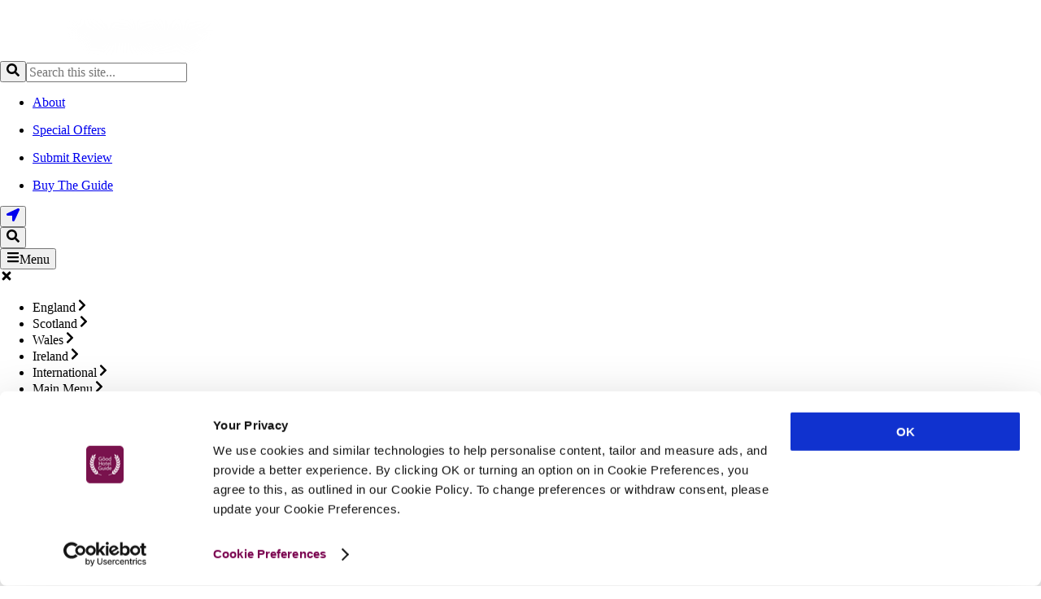

--- FILE ---
content_type: text/html; charset=utf-8
request_url: https://www.goodhotelguide.com/review/midlands-shropshire-atcham-mytton-mermaid-hotel-195/
body_size: 51917
content:
<!DOCTYPE html><html><head><script>(function(w,i,g){w[g]=w[g]||[];if(typeof w[g].push=='function')w[g].push(i)})
(window,'GTM-W9CRZCX','google_tags_first_party');</script><script>(function(w,d,s,l){w[l]=w[l]||[];(function(){w[l].push(arguments);})('set', 'developer_id.dY2E1Nz', true);
		var f=d.getElementsByTagName(s)[0],
		j=d.createElement(s);j.async=true;j.src='/f56r/';
		f.parentNode.insertBefore(j,f);
		})(window,document,'script','dataLayer');</script><meta charset="utf-8"><meta http-equiv="x-ua-compatible" content="ie=edge"><meta name="viewport" content="width=device-width, initial-scale=1, shrink-to-fit=no"><meta name="generator" content="Gatsby 5.11.0"><meta name="theme-color" content="#8C0052"><meta name="google-site-verification" content="Hs4v_OtfNC9TVoFWlfmHJecnpwagG8JFnGV_j-b5Kiw" data-gatsby-head="true"><meta name="viewport" content="width=device-width, initial-scale=1.0" data-gatsby-head="true"><meta charset="utf-8" data-gatsby-head="true"><meta name="description" content="'Lovely setting." data-gatsby-head="true"><meta property="og:title" content="The Mytton &amp; Mermaid Hotel, Atcham - Good Hotel Guide expert review" data-gatsby-head="true"><meta propery="og:site_name" content="Good Hotel Guide" data-gatsby-head="true"><meta property="og:description" content="'Lovely setting." data-gatsby-head="true"><style data-href="/styles.44f3a66788f949e95104.css" data-identity="gatsby-global-css">@charset "UTF-8";@import url(https://p.typekit.net/p.css?s=1&k=mrg5yku&ht=tk&f=43309.43310.43311.43312.39306.39307&a=82334302&app=typekit&e=css);.react-datepicker__month-read-view--down-arrow,.react-datepicker__month-year-read-view--down-arrow,.react-datepicker__navigation-icon:before,.react-datepicker__year-read-view--down-arrow{border-color:#ccc;border-style:solid;border-width:3px 3px 0 0;content:"";display:block;height:9px;position:absolute;top:6px;width:9px}.react-datepicker-popper[data-placement^=bottom] .react-datepicker__triangle,.react-datepicker-popper[data-placement^=top] .react-datepicker__triangle{margin-left:-4px;position:absolute;width:0}.react-datepicker-popper[data-placement^=bottom] .react-datepicker__triangle:after,.react-datepicker-popper[data-placement^=bottom] .react-datepicker__triangle:before,.react-datepicker-popper[data-placement^=top] .react-datepicker__triangle:after,.react-datepicker-popper[data-placement^=top] .react-datepicker__triangle:before{border:8px solid transparent;box-sizing:content-box;content:"";height:0;left:-8px;position:absolute;width:1px;z-index:-1}.react-datepicker-popper[data-placement^=bottom] .react-datepicker__triangle:before,.react-datepicker-popper[data-placement^=top] .react-datepicker__triangle:before{border-bottom-color:#aeaeae}.react-datepicker-popper[data-placement^=bottom] .react-datepicker__triangle{margin-top:-8px;top:0}.react-datepicker-popper[data-placement^=bottom] .react-datepicker__triangle:after,.react-datepicker-popper[data-placement^=bottom] .react-datepicker__triangle:before{border-bottom-color:#f0f0f0;border-top:none}.react-datepicker-popper[data-placement^=bottom] .react-datepicker__triangle:after{top:0}.react-datepicker-popper[data-placement^=bottom] .react-datepicker__triangle:before{border-bottom-color:#aeaeae;top:-1px}.react-datepicker-popper[data-placement^=top] .react-datepicker__triangle{bottom:0;margin-bottom:-8px}.react-datepicker-popper[data-placement^=top] .react-datepicker__triangle:after,.react-datepicker-popper[data-placement^=top] .react-datepicker__triangle:before{border-bottom:none;border-top-color:#fff}.react-datepicker-popper[data-placement^=top] .react-datepicker__triangle:after{bottom:0}.react-datepicker-popper[data-placement^=top] .react-datepicker__triangle:before{border-top-color:#aeaeae;bottom:-1px}.react-datepicker-wrapper{border:0;display:inline-block;padding:0}.react-datepicker{background-color:#fff;border:1px solid #aeaeae;border-radius:.3rem;color:#000;display:inline-block;font-family:Helvetica Neue,helvetica,arial,sans-serif;font-size:.8rem;position:relative}.react-datepicker--time-only .react-datepicker__triangle{left:35px}.react-datepicker--time-only .react-datepicker__time-container{border-left:0}.react-datepicker--time-only .react-datepicker__time,.react-datepicker--time-only .react-datepicker__time-box{border-bottom-left-radius:.3rem;border-bottom-right-radius:.3rem}.react-datepicker__triangle{left:50px;position:absolute}.react-datepicker-popper{z-index:1}.react-datepicker-popper[data-placement^=bottom]{padding-top:10px}.react-datepicker-popper[data-placement=bottom-end] .react-datepicker__triangle,.react-datepicker-popper[data-placement=top-end] .react-datepicker__triangle{left:auto;right:50px}.react-datepicker-popper[data-placement^=top]{padding-bottom:10px}.react-datepicker-popper[data-placement^=right]{padding-left:8px}.react-datepicker-popper[data-placement^=right] .react-datepicker__triangle{left:auto;right:42px}.react-datepicker-popper[data-placement^=left]{padding-right:8px}.react-datepicker-popper[data-placement^=left] .react-datepicker__triangle{left:42px;right:auto}.react-datepicker__header{background-color:#f0f0f0;border-bottom:1px solid #aeaeae;border-top-left-radius:.3rem;padding:8px 0;position:relative;text-align:center}.react-datepicker__header--time{padding-bottom:8px;padding-left:5px;padding-right:5px}.react-datepicker__header--time:not(.react-datepicker__header--time--only){border-top-left-radius:0}.react-datepicker__header:not(.react-datepicker__header--has-time-select){border-top-right-radius:.3rem}.react-datepicker__month-dropdown-container--scroll,.react-datepicker__month-dropdown-container--select,.react-datepicker__month-year-dropdown-container--scroll,.react-datepicker__month-year-dropdown-container--select,.react-datepicker__year-dropdown-container--scroll,.react-datepicker__year-dropdown-container--select{display:inline-block;margin:0 15px}.react-datepicker-time__header,.react-datepicker-year-header,.react-datepicker__current-month{color:#000;font-size:.944rem;font-weight:700;margin-top:0}.react-datepicker-time__header{overflow:hidden;text-overflow:ellipsis;white-space:nowrap}.react-datepicker__navigation{align-items:center;background:none;border:none;cursor:pointer;display:flex;height:32px;justify-content:center;overflow:hidden;padding:0;position:absolute;text-align:center;text-indent:-999em;top:2px;width:32px;z-index:1}.react-datepicker__navigation--previous{left:2px}.react-datepicker__navigation--next{right:2px}.react-datepicker__navigation--next--with-time:not(.react-datepicker__navigation--next--with-today-button){right:85px}.react-datepicker__navigation--years{display:block;margin-left:auto;margin-right:auto;position:relative;top:0}.react-datepicker__navigation--years-previous{top:4px}.react-datepicker__navigation--years-upcoming{top:-4px}.react-datepicker__navigation:hover :before{border-color:#a6a6a6}.react-datepicker__navigation-icon{font-size:20px;position:relative;top:-1px;width:0}.react-datepicker__navigation-icon--next{left:-2px}.react-datepicker__navigation-icon--next:before{left:-7px;transform:rotate(45deg)}.react-datepicker__navigation-icon--previous{right:-2px}.react-datepicker__navigation-icon--previous:before{right:-7px;transform:rotate(225deg)}.react-datepicker__month-container{float:left}.react-datepicker__year{margin:.4rem;text-align:center}.react-datepicker__year-wrapper{display:flex;flex-wrap:wrap;max-width:180px}.react-datepicker__year .react-datepicker__year-text{display:inline-block;margin:2px;width:4rem}.react-datepicker__month{margin:.4rem;text-align:center}.react-datepicker__month .react-datepicker__month-text,.react-datepicker__month .react-datepicker__quarter-text{display:inline-block;margin:2px;width:4rem}.react-datepicker__input-time-container{clear:both;float:left;margin:5px 0 10px 15px;text-align:left;width:100%}.react-datepicker__input-time-container .react-datepicker-time__caption,.react-datepicker__input-time-container .react-datepicker-time__input-container{display:inline-block}.react-datepicker__input-time-container .react-datepicker-time__input-container .react-datepicker-time__input{display:inline-block;margin-left:10px}.react-datepicker__input-time-container .react-datepicker-time__input-container .react-datepicker-time__input input{width:auto}.react-datepicker__input-time-container .react-datepicker-time__input-container .react-datepicker-time__input input[type=time]::-webkit-inner-spin-button,.react-datepicker__input-time-container .react-datepicker-time__input-container .react-datepicker-time__input input[type=time]::-webkit-outer-spin-button{-webkit-appearance:none;margin:0}.react-datepicker__input-time-container .react-datepicker-time__input-container .react-datepicker-time__input input[type=time]{-moz-appearance:textfield}.react-datepicker__input-time-container .react-datepicker-time__input-container .react-datepicker-time__delimiter{display:inline-block;margin-left:5px}.react-datepicker__time-container{border-left:1px solid #aeaeae;float:right;width:85px}.react-datepicker__time-container--with-today-button{border:1px solid #aeaeae;border-radius:.3rem;display:inline;position:absolute;right:-87px;top:0}.react-datepicker__time-container .react-datepicker__time{background:#fff;border-bottom-right-radius:.3rem;position:relative}.react-datepicker__time-container .react-datepicker__time .react-datepicker__time-box{border-bottom-right-radius:.3rem;margin:0 auto;overflow-x:hidden;text-align:center;width:85px}.react-datepicker__time-container .react-datepicker__time .react-datepicker__time-box ul.react-datepicker__time-list{box-sizing:content-box;height:calc(195px + .85rem);list-style:none;margin:0;overflow-y:scroll;padding-left:0;padding-right:0;width:100%}.react-datepicker__time-container .react-datepicker__time .react-datepicker__time-box ul.react-datepicker__time-list li.react-datepicker__time-list-item{height:30px;padding:5px 10px;white-space:nowrap}.react-datepicker__time-container .react-datepicker__time .react-datepicker__time-box ul.react-datepicker__time-list li.react-datepicker__time-list-item:hover{background-color:#f0f0f0;cursor:pointer}.react-datepicker__time-container .react-datepicker__time .react-datepicker__time-box ul.react-datepicker__time-list li.react-datepicker__time-list-item--selected{background-color:#216ba5;color:#fff;font-weight:700}.react-datepicker__time-container .react-datepicker__time .react-datepicker__time-box ul.react-datepicker__time-list li.react-datepicker__time-list-item--selected:hover{background-color:#216ba5}.react-datepicker__time-container .react-datepicker__time .react-datepicker__time-box ul.react-datepicker__time-list li.react-datepicker__time-list-item--disabled{color:#ccc}.react-datepicker__time-container .react-datepicker__time .react-datepicker__time-box ul.react-datepicker__time-list li.react-datepicker__time-list-item--disabled:hover{background-color:transparent;cursor:default}.react-datepicker__week-number{color:#ccc;display:inline-block;line-height:1.7rem;margin:.166rem;text-align:center;width:1.7rem}.react-datepicker__week-number.react-datepicker__week-number--clickable{cursor:pointer}.react-datepicker__week-number.react-datepicker__week-number--clickable:hover{background-color:#f0f0f0;border-radius:.3rem}.react-datepicker__day-names,.react-datepicker__week{white-space:nowrap}.react-datepicker__day-names{margin-bottom:-8px}.react-datepicker__day,.react-datepicker__day-name,.react-datepicker__time-name{color:#000;display:inline-block;line-height:1.7rem;margin:.166rem;text-align:center;width:1.7rem}.react-datepicker__day,.react-datepicker__month-text,.react-datepicker__quarter-text,.react-datepicker__year-text{cursor:pointer}.react-datepicker__day:hover,.react-datepicker__month-text:hover,.react-datepicker__quarter-text:hover,.react-datepicker__year-text:hover{background-color:#f0f0f0;border-radius:.3rem}.react-datepicker__day--today,.react-datepicker__month-text--today,.react-datepicker__quarter-text--today,.react-datepicker__year-text--today{font-weight:700}.react-datepicker__day--highlighted,.react-datepicker__month-text--highlighted,.react-datepicker__quarter-text--highlighted,.react-datepicker__year-text--highlighted{background-color:#3dcc4a;border-radius:.3rem;color:#fff}.react-datepicker__day--highlighted:hover,.react-datepicker__month-text--highlighted:hover,.react-datepicker__quarter-text--highlighted:hover,.react-datepicker__year-text--highlighted:hover{background-color:#32be3f}.react-datepicker__day--highlighted-custom-1,.react-datepicker__month-text--highlighted-custom-1,.react-datepicker__quarter-text--highlighted-custom-1,.react-datepicker__year-text--highlighted-custom-1{color:#f0f}.react-datepicker__day--highlighted-custom-2,.react-datepicker__month-text--highlighted-custom-2,.react-datepicker__quarter-text--highlighted-custom-2,.react-datepicker__year-text--highlighted-custom-2{color:green}.react-datepicker__day--in-range,.react-datepicker__day--in-selecting-range,.react-datepicker__day--selected,.react-datepicker__month-text--in-range,.react-datepicker__month-text--in-selecting-range,.react-datepicker__month-text--selected,.react-datepicker__quarter-text--in-range,.react-datepicker__quarter-text--in-selecting-range,.react-datepicker__quarter-text--selected,.react-datepicker__year-text--in-range,.react-datepicker__year-text--in-selecting-range,.react-datepicker__year-text--selected{background-color:#216ba5;border-radius:.3rem;color:#fff}.react-datepicker__day--in-range:hover,.react-datepicker__day--in-selecting-range:hover,.react-datepicker__day--selected:hover,.react-datepicker__month-text--in-range:hover,.react-datepicker__month-text--in-selecting-range:hover,.react-datepicker__month-text--selected:hover,.react-datepicker__quarter-text--in-range:hover,.react-datepicker__quarter-text--in-selecting-range:hover,.react-datepicker__quarter-text--selected:hover,.react-datepicker__year-text--in-range:hover,.react-datepicker__year-text--in-selecting-range:hover,.react-datepicker__year-text--selected:hover{background-color:#1d5d90}.react-datepicker__day--keyboard-selected,.react-datepicker__month-text--keyboard-selected,.react-datepicker__quarter-text--keyboard-selected,.react-datepicker__year-text--keyboard-selected{background-color:#bad9f1;border-radius:.3rem;color:#000}.react-datepicker__day--keyboard-selected:hover,.react-datepicker__month-text--keyboard-selected:hover,.react-datepicker__quarter-text--keyboard-selected:hover,.react-datepicker__year-text--keyboard-selected:hover{background-color:#1d5d90}.react-datepicker__day--in-selecting-range:not(.react-datepicker__day--in-range,.react-datepicker__month-text--in-range,.react-datepicker__quarter-text--in-range,.react-datepicker__year-text--in-range),.react-datepicker__month-text--in-selecting-range:not(.react-datepicker__day--in-range,.react-datepicker__month-text--in-range,.react-datepicker__quarter-text--in-range,.react-datepicker__year-text--in-range),.react-datepicker__quarter-text--in-selecting-range:not(.react-datepicker__day--in-range,.react-datepicker__month-text--in-range,.react-datepicker__quarter-text--in-range,.react-datepicker__year-text--in-range),.react-datepicker__year-text--in-selecting-range:not(.react-datepicker__day--in-range,.react-datepicker__month-text--in-range,.react-datepicker__quarter-text--in-range,.react-datepicker__year-text--in-range){background-color:rgba(33,107,165,.5)}.react-datepicker__month--selecting-range .react-datepicker__day--in-range:not(.react-datepicker__day--in-selecting-range,.react-datepicker__month-text--in-selecting-range,.react-datepicker__quarter-text--in-selecting-range,.react-datepicker__year-text--in-selecting-range),.react-datepicker__month--selecting-range .react-datepicker__month-text--in-range:not(.react-datepicker__day--in-selecting-range,.react-datepicker__month-text--in-selecting-range,.react-datepicker__quarter-text--in-selecting-range,.react-datepicker__year-text--in-selecting-range),.react-datepicker__month--selecting-range .react-datepicker__quarter-text--in-range:not(.react-datepicker__day--in-selecting-range,.react-datepicker__month-text--in-selecting-range,.react-datepicker__quarter-text--in-selecting-range,.react-datepicker__year-text--in-selecting-range),.react-datepicker__month--selecting-range .react-datepicker__year-text--in-range:not(.react-datepicker__day--in-selecting-range,.react-datepicker__month-text--in-selecting-range,.react-datepicker__quarter-text--in-selecting-range,.react-datepicker__year-text--in-selecting-range),.react-datepicker__year--selecting-range .react-datepicker__day--in-range:not(.react-datepicker__day--in-selecting-range,.react-datepicker__month-text--in-selecting-range,.react-datepicker__quarter-text--in-selecting-range,.react-datepicker__year-text--in-selecting-range),.react-datepicker__year--selecting-range .react-datepicker__month-text--in-range:not(.react-datepicker__day--in-selecting-range,.react-datepicker__month-text--in-selecting-range,.react-datepicker__quarter-text--in-selecting-range,.react-datepicker__year-text--in-selecting-range),.react-datepicker__year--selecting-range .react-datepicker__quarter-text--in-range:not(.react-datepicker__day--in-selecting-range,.react-datepicker__month-text--in-selecting-range,.react-datepicker__quarter-text--in-selecting-range,.react-datepicker__year-text--in-selecting-range),.react-datepicker__year--selecting-range .react-datepicker__year-text--in-range:not(.react-datepicker__day--in-selecting-range,.react-datepicker__month-text--in-selecting-range,.react-datepicker__quarter-text--in-selecting-range,.react-datepicker__year-text--in-selecting-range){background-color:#f0f0f0;color:#000}.react-datepicker__day--disabled,.react-datepicker__month-text--disabled,.react-datepicker__quarter-text--disabled,.react-datepicker__year-text--disabled{color:#ccc;cursor:default}.react-datepicker__day--disabled:hover,.react-datepicker__month-text--disabled:hover,.react-datepicker__quarter-text--disabled:hover,.react-datepicker__year-text--disabled:hover{background-color:transparent}.react-datepicker__input-container{display:inline-block;position:relative;width:100%}.react-datepicker__input-container .react-datepicker__calendar-icon{padding:.5rem;position:absolute}.react-datepicker__view-calendar-icon input{padding:6px 10px 5px 25px}.react-datepicker__month-read-view,.react-datepicker__month-year-read-view,.react-datepicker__year-read-view{border:1px solid transparent;border-radius:.3rem;position:relative}.react-datepicker__month-read-view:hover,.react-datepicker__month-year-read-view:hover,.react-datepicker__year-read-view:hover{cursor:pointer}.react-datepicker__month-read-view:hover .react-datepicker__month-read-view--down-arrow,.react-datepicker__month-read-view:hover .react-datepicker__year-read-view--down-arrow,.react-datepicker__month-year-read-view:hover .react-datepicker__month-read-view--down-arrow,.react-datepicker__month-year-read-view:hover .react-datepicker__year-read-view--down-arrow,.react-datepicker__year-read-view:hover .react-datepicker__month-read-view--down-arrow,.react-datepicker__year-read-view:hover .react-datepicker__year-read-view--down-arrow{border-top-color:#b3b3b3}.react-datepicker__month-read-view--down-arrow,.react-datepicker__month-year-read-view--down-arrow,.react-datepicker__year-read-view--down-arrow{right:-16px;top:0;transform:rotate(135deg)}.react-datepicker__month-dropdown,.react-datepicker__month-year-dropdown,.react-datepicker__year-dropdown{background-color:#f0f0f0;border:1px solid #aeaeae;border-radius:.3rem;left:25%;position:absolute;text-align:center;top:30px;width:50%;z-index:1}.react-datepicker__month-dropdown:hover,.react-datepicker__month-year-dropdown:hover,.react-datepicker__year-dropdown:hover{cursor:pointer}.react-datepicker__month-dropdown--scrollable,.react-datepicker__month-year-dropdown--scrollable,.react-datepicker__year-dropdown--scrollable{height:150px;overflow-y:scroll}.react-datepicker__month-option,.react-datepicker__month-year-option,.react-datepicker__year-option{display:block;line-height:20px;margin-left:auto;margin-right:auto;width:100%}.react-datepicker__month-option:first-of-type,.react-datepicker__month-year-option:first-of-type,.react-datepicker__year-option:first-of-type{border-top-left-radius:.3rem;border-top-right-radius:.3rem}.react-datepicker__month-option:last-of-type,.react-datepicker__month-year-option:last-of-type,.react-datepicker__year-option:last-of-type{border-bottom-left-radius:.3rem;border-bottom-right-radius:.3rem;-webkit-user-select:none;user-select:none}.react-datepicker__month-option:hover,.react-datepicker__month-year-option:hover,.react-datepicker__year-option:hover{background-color:#ccc}.react-datepicker__month-option:hover .react-datepicker__navigation--years-upcoming,.react-datepicker__month-year-option:hover .react-datepicker__navigation--years-upcoming,.react-datepicker__year-option:hover .react-datepicker__navigation--years-upcoming{border-bottom-color:#b3b3b3}.react-datepicker__month-option:hover .react-datepicker__navigation--years-previous,.react-datepicker__month-year-option:hover .react-datepicker__navigation--years-previous,.react-datepicker__year-option:hover .react-datepicker__navigation--years-previous{border-top-color:#b3b3b3}.react-datepicker__month-option--selected,.react-datepicker__month-year-option--selected,.react-datepicker__year-option--selected{left:15px;position:absolute}.react-datepicker__close-icon{background-color:transparent;border:0;cursor:pointer;display:table-cell;height:100%;outline:0;padding:0 6px 0 0;position:absolute;right:0;top:0;vertical-align:middle}.react-datepicker__close-icon:after{background-color:#216ba5;border-radius:50%;color:#fff;content:"×";cursor:pointer;display:table-cell;font-size:12px;height:16px;line-height:1;padding:2px;text-align:center;vertical-align:middle;width:16px}.react-datepicker__today-button{background:#f0f0f0;border-top:1px solid #aeaeae;clear:left;cursor:pointer;font-weight:700;padding:5px 0;text-align:center}.react-datepicker__portal{align-items:center;background-color:rgba(0,0,0,.8);display:flex;height:100vh;justify-content:center;left:0;position:fixed;top:0;width:100vw;z-index:2147483647}.react-datepicker__portal .react-datepicker__day,.react-datepicker__portal .react-datepicker__day-name,.react-datepicker__portal .react-datepicker__time-name{line-height:3rem;width:3rem}@media (max-height:550px),(max-width:400px){.react-datepicker__portal .react-datepicker__day,.react-datepicker__portal .react-datepicker__day-name,.react-datepicker__portal .react-datepicker__time-name{line-height:2rem;width:2rem}}.react-datepicker__portal .react-datepicker-time__header,.react-datepicker__portal .react-datepicker__current-month{font-size:1.44rem}.react-datepicker__children-container{height:auto;margin:.4rem;padding-left:.2rem;padding-right:.2rem;width:13.8rem}.react-datepicker__aria-live{border:0;-webkit-clip-path:circle(0);clip-path:circle(0);height:1px;margin:-1px;overflow:hidden;padding:0;position:absolute;white-space:nowrap;width:1px}.react-datepicker__calendar-icon{height:1em;vertical-align:-.125em;width:1em}

/*! normalize.css v8.0.1 | MIT License | github.com/necolas/normalize.css */html{-webkit-text-size-adjust:100%;line-height:1.15}body{margin:0}main{display:block}h1{font-size:2em;margin:.67em 0}hr{box-sizing:content-box;height:0;overflow:visible}pre{font-family:monospace,monospace;font-size:1em}a{background-color:transparent}abbr[title]{border-bottom:none;text-decoration:underline;-webkit-text-decoration:underline dotted;text-decoration:underline dotted}b,strong{font-weight:bolder}code,kbd,samp{font-family:monospace,monospace;font-size:1em}small{font-size:80%}sub,sup{font-size:75%;line-height:0;position:relative;vertical-align:baseline}sub{bottom:-.25em}sup{top:-.5em}img{border-style:none}button,input,optgroup,select,textarea{font-family:inherit;font-size:100%;line-height:1.15;margin:0}button,input{overflow:visible}button,select{text-transform:none}[type=button],[type=reset],[type=submit],button{-webkit-appearance:button}[type=button]::-moz-focus-inner,[type=reset]::-moz-focus-inner,[type=submit]::-moz-focus-inner,button::-moz-focus-inner{border-style:none;padding:0}[type=button]:-moz-focusring,[type=reset]:-moz-focusring,[type=submit]:-moz-focusring,button:-moz-focusring{outline:1px dotted ButtonText}fieldset{padding:.35em .75em .625em}legend{box-sizing:border-box;color:inherit;display:table;max-width:100%;padding:0;white-space:normal}progress{vertical-align:baseline}textarea{overflow:auto}[type=checkbox],[type=radio]{box-sizing:border-box;padding:0}[type=number]::-webkit-inner-spin-button,[type=number]::-webkit-outer-spin-button{height:auto}[type=search]{-webkit-appearance:textfield;outline-offset:-2px}[type=search]::-webkit-search-decoration{-webkit-appearance:none}::-webkit-file-upload-button{-webkit-appearance:button;font:inherit}details{display:block}summary{display:list-item}[hidden],template{display:none}@font-face{font-display:swap;font-family:canada-type-gibson;font-stretch:normal;font-style:normal;font-weight:300;src:url(https://use.typekit.net/af/37e7f5/00000000000000007735a548/30/l?primer=7cdcb44be4a7db8877ffa5c0007b8dd865b3bbc383831fe2ea177f62257a9191&fvd=n3&v=3) format("woff2"),url(https://use.typekit.net/af/37e7f5/00000000000000007735a548/30/d?primer=7cdcb44be4a7db8877ffa5c0007b8dd865b3bbc383831fe2ea177f62257a9191&fvd=n3&v=3) format("woff"),url(https://use.typekit.net/af/37e7f5/00000000000000007735a548/30/a?primer=7cdcb44be4a7db8877ffa5c0007b8dd865b3bbc383831fe2ea177f62257a9191&fvd=n3&v=3) format("opentype")}@font-face{font-display:swap;font-family:canada-type-gibson;font-stretch:normal;font-style:italic;font-weight:300;src:url(https://use.typekit.net/af/e171bf/00000000000000007735a549/30/l?primer=7cdcb44be4a7db8877ffa5c0007b8dd865b3bbc383831fe2ea177f62257a9191&fvd=i3&v=3) format("woff2"),url(https://use.typekit.net/af/e171bf/00000000000000007735a549/30/d?primer=7cdcb44be4a7db8877ffa5c0007b8dd865b3bbc383831fe2ea177f62257a9191&fvd=i3&v=3) format("woff"),url(https://use.typekit.net/af/e171bf/00000000000000007735a549/30/a?primer=7cdcb44be4a7db8877ffa5c0007b8dd865b3bbc383831fe2ea177f62257a9191&fvd=i3&v=3) format("opentype")}@font-face{font-display:swap;font-family:canada-type-gibson;font-stretch:normal;font-style:normal;font-weight:500;src:url(https://use.typekit.net/af/be28cc/00000000000000007735a54a/30/l?primer=7cdcb44be4a7db8877ffa5c0007b8dd865b3bbc383831fe2ea177f62257a9191&fvd=n5&v=3) format("woff2"),url(https://use.typekit.net/af/be28cc/00000000000000007735a54a/30/d?primer=7cdcb44be4a7db8877ffa5c0007b8dd865b3bbc383831fe2ea177f62257a9191&fvd=n5&v=3) format("woff"),url(https://use.typekit.net/af/be28cc/00000000000000007735a54a/30/a?primer=7cdcb44be4a7db8877ffa5c0007b8dd865b3bbc383831fe2ea177f62257a9191&fvd=n5&v=3) format("opentype")}@font-face{font-display:swap;font-family:canada-type-gibson;font-stretch:normal;font-style:italic;font-weight:500;src:url(https://use.typekit.net/af/911b23/00000000000000007735a54b/30/l?primer=7cdcb44be4a7db8877ffa5c0007b8dd865b3bbc383831fe2ea177f62257a9191&fvd=i5&v=3) format("woff2"),url(https://use.typekit.net/af/911b23/00000000000000007735a54b/30/d?primer=7cdcb44be4a7db8877ffa5c0007b8dd865b3bbc383831fe2ea177f62257a9191&fvd=i5&v=3) format("woff"),url(https://use.typekit.net/af/911b23/00000000000000007735a54b/30/a?primer=7cdcb44be4a7db8877ffa5c0007b8dd865b3bbc383831fe2ea177f62257a9191&fvd=i5&v=3) format("opentype")}@font-face{font-display:swap;font-family:gill-sans-nova;font-stretch:normal;font-style:normal;font-weight:600;src:url(https://use.typekit.net/af/ee6e20/00000000000000007735bbbf/30/l?primer=7cdcb44be4a7db8877ffa5c0007b8dd865b3bbc383831fe2ea177f62257a9191&fvd=n6&v=3) format("woff2"),url(https://use.typekit.net/af/ee6e20/00000000000000007735bbbf/30/d?primer=7cdcb44be4a7db8877ffa5c0007b8dd865b3bbc383831fe2ea177f62257a9191&fvd=n6&v=3) format("woff"),url(https://use.typekit.net/af/ee6e20/00000000000000007735bbbf/30/a?primer=7cdcb44be4a7db8877ffa5c0007b8dd865b3bbc383831fe2ea177f62257a9191&fvd=n6&v=3) format("opentype")}@font-face{font-display:swap;font-family:gill-sans-nova;font-stretch:normal;font-style:italic;font-weight:600;src:url(https://use.typekit.net/af/7cdd67/00000000000000007735bbc2/30/l?primer=7cdcb44be4a7db8877ffa5c0007b8dd865b3bbc383831fe2ea177f62257a9191&fvd=i6&v=3) format("woff2"),url(https://use.typekit.net/af/7cdd67/00000000000000007735bbc2/30/d?primer=7cdcb44be4a7db8877ffa5c0007b8dd865b3bbc383831fe2ea177f62257a9191&fvd=i6&v=3) format("woff"),url(https://use.typekit.net/af/7cdd67/00000000000000007735bbc2/30/a?primer=7cdcb44be4a7db8877ffa5c0007b8dd865b3bbc383831fe2ea177f62257a9191&fvd=i6&v=3) format("opentype")}.tk-canada-type-gibson{font-display:swap;font-family:canada-type-gibson,sans-serif}.tk-gill-sans-nova{font-display:swap;font-family:gill-sans-nova,sans-serif}.slick-slider{-webkit-touch-callout:none;-webkit-tap-highlight-color:transparent;box-sizing:border-box;touch-action:pan-y;-webkit-user-select:none;user-select:none;-khtml-user-select:none}.slick-list,.slick-slider{display:block;position:relative}.slick-list{margin:0;overflow:hidden;padding:0}.slick-list:focus{outline:none}.slick-list.dragging{cursor:pointer;cursor:hand}.slick-slider .slick-list,.slick-slider .slick-track{transform:translateZ(0)}.slick-track{display:block;left:0;margin-left:auto;margin-right:auto;position:relative;top:0}.slick-track:after,.slick-track:before{content:"";display:table}.slick-track:after{clear:both}.slick-loading .slick-track{visibility:hidden}.slick-slide{display:none;float:left;height:100%;min-height:1px}[dir=rtl] .slick-slide{float:right}.slick-slide img{display:block}.slick-slide.slick-loading img{display:none}.slick-slide.dragging img{pointer-events:none}.slick-initialized .slick-slide{display:block}.slick-loading .slick-slide{visibility:hidden}.slick-vertical .slick-slide{border:1px solid transparent;display:block;height:auto}.slick-arrow.slick-hidden{display:none}.slick-loading .slick-list{background:#fff url([data-uri]) 50% no-repeat}@font-face{font-family:slick;font-style:normal;font-weight:400;src:url([data-uri]);src:url([data-uri]?#iefix) format("embedded-opentype"),url([data-uri]) format("woff"),url([data-uri]) format("truetype"),url([data-uri]#slick) format("svg")}.slick-next,.slick-prev{border:none;cursor:pointer;display:block;font-size:0;height:20px;line-height:0;padding:0;position:absolute;top:50%;transform:translateY(-50%);width:20px}.slick-next,.slick-next:focus,.slick-next:hover,.slick-prev,.slick-prev:focus,.slick-prev:hover{background:transparent;color:transparent;outline:none}.slick-next:focus:before,.slick-next:hover:before,.slick-prev:focus:before,.slick-prev:hover:before{opacity:1}.slick-next.slick-disabled:before,.slick-prev.slick-disabled:before{opacity:.25}.slick-next:before,.slick-prev:before{-webkit-font-smoothing:antialiased;-moz-osx-font-smoothing:grayscale;color:#fff;font-family:slick;font-size:20px;line-height:1;opacity:.75}.slick-prev{left:-25px}[dir=rtl] .slick-prev{left:auto;right:-25px}.slick-prev:before{content:"←"}[dir=rtl] .slick-prev:before{content:"→"}.slick-next{right:-25px}[dir=rtl] .slick-next{left:-25px;right:auto}.slick-next:before{content:"→"}[dir=rtl] .slick-next:before{content:"←"}.slick-dotted.slick-slider{margin-bottom:30px}.slick-dots{bottom:-25px;display:block;list-style:none;margin:0;padding:0;position:absolute;text-align:center;width:100%}.slick-dots li{display:inline-block;margin:0 5px;padding:0;position:relative}.slick-dots li,.slick-dots li button{cursor:pointer;height:20px;width:20px}.slick-dots li button{background:transparent;border:0;color:transparent;display:block;font-size:0;line-height:0;outline:none;padding:5px}.slick-dots li button:focus,.slick-dots li button:hover{outline:none}.slick-dots li button:focus:before,.slick-dots li button:hover:before{opacity:1}.slick-dots li button:before{-webkit-font-smoothing:antialiased;-moz-osx-font-smoothing:grayscale;color:#000;content:"•";font-family:slick;font-size:6px;height:20px;left:0;line-height:20px;opacity:.25;position:absolute;text-align:center;top:0;width:20px}.slick-dots li.slick-active button:before{color:#000;opacity:.75}@keyframes react-loading-skeleton{to{transform:translateX(100%)}}.react-loading-skeleton{--base-color:#ebebeb;--highlight-color:#f5f5f5;--animation-duration:1.5s;--animation-direction:normal;--pseudo-element-display:block;background-color:var(--base-color);border-radius:.25rem;display:inline-flex;line-height:1;overflow:hidden;position:relative;-webkit-user-select:none;user-select:none;width:100%;z-index:1}.react-loading-skeleton:after{animation-direction:var(--animation-direction);animation-duration:var(--animation-duration);animation-iteration-count:infinite;animation-name:react-loading-skeleton;animation-timing-function:ease-in-out;background-image:linear-gradient(90deg,var(--base-color),var(--highlight-color),var(--base-color));background-repeat:no-repeat;content:" ";display:var(--pseudo-element-display);height:100%;left:0;position:absolute;right:0;top:0;transform:translateX(-100%)}@media (prefers-reduced-motion){.react-loading-skeleton{--pseudo-element-display:none}}</style><style data-styled="active" data-styled-version="5.3.11"></style><link rel="sitemap" type="application/xml" href="/sitemap-index.xml"><style>.gatsby-image-wrapper{position:relative;overflow:hidden}.gatsby-image-wrapper picture.object-fit-polyfill{position:static!important}.gatsby-image-wrapper img{bottom:0;height:100%;left:0;margin:0;max-width:none;padding:0;position:absolute;right:0;top:0;width:100%;object-fit:cover}.gatsby-image-wrapper [data-main-image]{opacity:0;transform:translateZ(0);transition:opacity .25s linear;will-change:opacity}.gatsby-image-wrapper-constrained{display:inline-block;vertical-align:top}</style><noscript><style>.gatsby-image-wrapper noscript [data-main-image]{opacity:1!important}.gatsby-image-wrapper [data-placeholder-image]{opacity:0!important}</style></noscript><link rel="preconnect" href="https://cdn.sanity.io"><link rel="icon" href="/favicon-32x32.png?v=ca6991658475fb0c57722678b574d266" type="image/png"><link rel="manifest" href="/manifest.webmanifest" crossorigin="anonymous"><link rel="apple-touch-icon" sizes="48x48" href="/icons/icon-48x48.png?v=ca6991658475fb0c57722678b574d266"><link rel="apple-touch-icon" sizes="72x72" href="/icons/icon-72x72.png?v=ca6991658475fb0c57722678b574d266"><link rel="apple-touch-icon" sizes="96x96" href="/icons/icon-96x96.png?v=ca6991658475fb0c57722678b574d266"><link rel="apple-touch-icon" sizes="144x144" href="/icons/icon-144x144.png?v=ca6991658475fb0c57722678b574d266"><link rel="apple-touch-icon" sizes="192x192" href="/icons/icon-192x192.png?v=ca6991658475fb0c57722678b574d266"><link rel="apple-touch-icon" sizes="256x256" href="/icons/icon-256x256.png?v=ca6991658475fb0c57722678b574d266"><link rel="apple-touch-icon" sizes="384x384" href="/icons/icon-384x384.png?v=ca6991658475fb0c57722678b574d266"><link rel="apple-touch-icon" sizes="512x512" href="/icons/icon-512x512.png?v=ca6991658475fb0c57722678b574d266"><title data-gatsby-head="true">The Mytton &amp; Mermaid Hotel, Atcham - Good Hotel Guide expert review</title><link rel="icon" type="image/png" href="/favicon-32x32.png" data-gatsby-head="true"><link rel="alternate icon" href="/favicon.ico" data-gatsby-head="true"><script type="application/ld+json" data-gatsby-head="true">{"@context":"https://schema.org","@type":"Hotel","name":"The Mytton & Mermaid Hotel","url":"https://www.goodhotelguide.com/review/midlands-shropshire-atcham-mytton-mermaid-hotel-195","description":"'Lovely setting.","address":{"@type":"PostalAddress","streetAddress":"Atcham, nr Shrewsbury","addressLocality":"ATCHAM","addressRegion":"Shropshire","postalCode":"SY5 6QG","addressCountry":"England"},"geo":{"@type":"GeoCoordinates","latitude":52.679177,"longitude":-2.679755},"telephone":"01743761 220","priceRange":"b&b £55-£90 per person, set meal £28.50, full alc £42, New Year package.","petsAllowed":true,"amenityFeature":[{"@type":"LocationFeatureSpecification","name":"ramps","value":true},{"@type":"LocationFeatureSpecification","name":"drawing room with TV","value":true},{"@type":"LocationFeatureSpecification","name":"Mad Jack's Bar","value":true},{"@type":"LocationFeatureSpecification","name":"restaurant","value":true},{"@type":"LocationFeatureSpecification","name":"civil wedding licence","value":true},{"@type":"LocationFeatureSpecification","name":"1-acre garden on River Severn (fishing rights)","value":true},{"@type":"LocationFeatureSpecification","name":"unsuitable for disabled.","value":true}],"sameAs":"http://www.myttonandmermaid.co.uk","review":[{"@type":"Review","author":{"@type":"Organization","name":"Good Hotel Guide"},"reviewBody":"'Lovely setting. Good value. Comfortable room. Good food. A gem.' Enthusiasm in 2008 for Ann and Danny Ditella's small hotel named after Jack Mytton, an eccentric local squire who ended up in a debtors' prison. Other visitors wrote of 'friendly, polite service'. With the 17th-century church of St Eata behind and Attingham Park (National Trust) opposite, the early 18th-century Grade II listed building stands by the River Severn. An earlier owner was the architect Sir Clough Williams-Ellis of Portmeirion fame. The best bedrooms are in the main house (the Mytton suite has a four-poster bed and bay windows). 'Our large superior room had fab views.' Ground-floor courtyard bedrooms are suitable for people with limited mobility. Afternoon tea is served in the lounge, which faces garden and river; decor is a blend of modern and traditional. The 'lively' bar (open all day) has log fire and sofas. It serves meals, and holds a jazz evening every Sunday. In the candlelit restaurant, with antique oak tables and fresh flowers, chef Adrian Badland cooks in modern British style (eg, risotto of crab and clams; roast lamb with garlic and cumin crust). There are menus for vegetarians and for children. (David Sefton)","publisher":{"@type":"Organization","name":"Good Hotel Guide","url":"https://www.goodhotelguide.com"}}]}</script><style id="nprogress-styles">
    #nprogress {
     pointer-events: none;
    }
    #nprogress .bar {
      background: white;
      position: fixed;
      z-index: 1031;
      top: 0;
      left: 0;
      width: 100%;
      height: 2px;
    }
    #nprogress .peg {
      display: block;
      position: absolute;
      right: 0px;
      width: 100px;
      height: 100%;
      box-shadow: 0 0 10px white, 0 0 5px white;
      opacity: 1.0;
      -webkit-transform: rotate(3deg) translate(0px, -4px);
      -ms-transform: rotate(3deg) translate(0px, -4px);
      transform: rotate(3deg) translate(0px, -4px);
    }
    #nprogress .spinner {
      display: block;
      position: fixed;
      z-index: 1031;
      top: 15px;
      right: 15px;
    }
    #nprogress .spinner-icon {
      width: 18px;
      height: 18px;
      box-sizing: border-box;
      border: solid 2px transparent;
      border-top-color: white;
      border-left-color: white;
      border-radius: 50%;
      -webkit-animation: nprogress-spinner 400ms linear infinite;
      animation: nprogress-spinner 400ms linear infinite;
    }
    .nprogress-custom-parent {
      overflow: hidden;
      position: relative;
    }
    .nprogress-custom-parent #nprogress .spinner,
    .nprogress-custom-parent #nprogress .bar {
      position: absolute;
    }
    @-webkit-keyframes nprogress-spinner {
      0% {
        -webkit-transform: rotate(0deg);
      }
      100% {
        -webkit-transform: rotate(360deg);
      }
    }
    @keyframes nprogress-spinner {
      0% {
        transform: rotate(0deg);
      }
      100% {
        transform: rotate(360deg);
      }
    }
  </style><style type="text/css" id="CookieConsentStateDisplayStyles">.cookieconsent-optin-preferences,.cookieconsent-optin-statistics,.cookieconsent-optin-marketing,.cookieconsent-optin{display:none;}.cookieconsent-optout-preferences,.cookieconsent-optout-statistics,.cookieconsent-optout-marketing,.cookieconsent-optout{display:block;display:initial;}</style><style type="text/css" id="CookiebotDialogStyle">#CybotCookiebotDialog *,#CybotCookiebotDialogBodyUnderlay *{background:transparent;box-sizing:border-box;color:inherit;font-family:inherit;font-size:15px;margin:0;outline:0;padding:0;vertical-align:baseline}#CybotCookiebotDialog #CybotCookiebotDialogNav :after,#CybotCookiebotDialog #CybotCookiebotDialogNav :before{content:none}#CybotCookiebotDialog label{width:auto}#CybotCookiebotDialogBodyUnderlay{background-color:#000;height:100%;left:0;margin:0;opacity:0;overflow:hidden;padding:0;pointer-events:none;position:fixed;top:0;transition:opacity .5s ease;width:100%;z-index:2147483630}#CybotCookiebotDialog.CybotCookiebotDialogActive+#CybotCookiebotDialogBodyUnderlay{opacity:.75;pointer-events:auto}#CybotCookiebotDialog{background-color:#ffffff;border-radius:8px;box-shadow:0 32px 68px rgba(0,0,0,.3);box-sizing:border-box;color:#141414;font-family:sans-serif;font-size:15px;height:auto;left:50%;letter-spacing:.1px;line-height:24px;max-height:calc(100% - 16px);overflow:hidden;position:fixed;text-align:initial;top:50%;transform:translate(-50%,-50%);transition:all .5s ease;transition-property:width,max-width,top,bottom,left,opacity;width:calc(100% - 16px);z-index:2147483631}#CybotCookiebotDialog.CybotCookiebotDialogZoomedXl{max-height:calc(100vh - 10px);width:calc(100vw - 10px)}#CybotCookiebotDialog ol,#CybotCookiebotDialog ul{list-style-position:inside}#CybotCookiebotDialog .CybotCookiebotDialogContentWrapper{align-items:flex-start;display:flex;flex-direction:column;width:100%}#CybotCookiebotDialog .CybotCookiebotDialogSROnly{clip:rect(0,0,0,0);border:0;height:1px;margin:-1px;overflow:hidden;padding:0;position:absolute;width:1px}:root #CybotCookiebotDialog,:root #CybotCookiebotDialog #CybotCookiebotDialogTabContent,_:-ms-fullscreen{height:100%}:root #CybotCookiebotDialogBody,:root #CybotCookiebotDialogTabContent .CybotCookiebotDialogTabPanel,_:-ms-fullscreen{flex:auto}@media screen and (min-width:601px){#CybotCookiebotDialog{max-width:900px}}@media screen and (min-width:1280px){#CybotCookiebotDialog{left:50%;max-height:80vh;top:0;transform:translate(-50%)}#CybotCookiebotDialog.CybotEdge{box-shadow:0 30px 70px rgba(0,0,0,.3);height:auto;max-height:70vh;max-width:100vw;min-width:100vw;padding:24px;transition-property:transform,opacity,top;width:100vw}#CybotCookiebotDialog.CybotEdge .CybotCookiebotDialogContentWrapper{flex-direction:row;margin:0 auto;max-width:1600px;position:relative}#CybotCookiebotDialog[data-template=bottom]{top:100%;transform:translate(-50%,-100%)}#CybotCookiebotDialog[data-template=pushdown],#CybotCookiebotDialog[data-template=slidedown]{transform:translate(-50%,-150%)}#CybotCookiebotDialog[data-template=pushdown].CybotCookiebotDialogActive,#CybotCookiebotDialog[data-template=slidedown].CybotCookiebotDialogActive{transform:translate(-50%)}#CybotCookiebotDialog[data-template=slideup]{top:100%;transform:translate(-50%,50%)}#CybotCookiebotDialog[data-template=slideup].CybotCookiebotDialogActive{transform:translate(-50%,-100%)}#CybotCookiebotDialog[data-template=overlay],#CybotCookiebotDialog[data-template=popup]{opacity:0;top:50%;transform:translate(-50%,-50%)}#CybotCookiebotDialog[data-template=overlay].CybotCookiebotDialogActive,#CybotCookiebotDialog[data-template=popup].CybotCookiebotDialogActive{opacity:1}}#CybotCookiebotDialogHeader{align-items:center;border-bottom:1px solid #d6d6d6;display:flex;padding:1em;width:100%}#CybotCookiebotDialog.CybotCookiebotDialogZoomedXl #CybotCookiebotDialogHeader{padding:.5em 1em}#CybotCookiebotDialogHeaderLogosWrapper{align-items:center;display:flex;flex:1;justify-content:space-between}#CybotCookiebotDialogPoweredbyCybot,#CybotCookiebotDialogPoweredbyLink{align-items:center;display:flex;width:50%}#CybotCookiebotDialogPoweredbyCybot{justify-content:flex-end;width:175px}#CybotCookiebotDialogPoweredbyImage{max-height:1.5em;width:auto}#CybotCookiebotDialogPoweredbyCybot svg{fill:#141414;height:1.7em;max-width:133px}@media screen and (min-width:601px){#CybotCookiebotDialogPoweredbyCybot svg{height:2em}}@media screen and (min-width:1280px){#CybotCookiebotDialogHeader{padding:1.5em}#CybotCookiebotDialogPoweredbyImage{max-height:2.125em}#CybotCookiebotDialog.CybotEdge #CybotCookiebotDialogHeader{align-items:center;align-self:stretch;border:none;justify-content:space-between;padding:0;width:210px}#CybotCookiebotDialog.CybotEdge #CybotCookiebotDialogHeaderLogosWrapper{align-self:stretch;flex-direction:column}#CybotCookiebotDialog.CybotEdge #CybotCookiebotDialogPoweredbyLink{flex:1}#CybotCookiebotDialog.CybotEdge #CybotCookiebotDialogPoweredbyImage{height:auto;max-height:6em;max-width:100%}#CybotCookiebotDialog.CybotEdge #CybotCookiebotDialogPoweredbyCybot{height:2em;margin-top:2em}#CybotCookiebotDialog.CybotEdge #CybotCookiebotDialogPoweredbyCybot,#CybotCookiebotDialog.CybotEdge #CybotCookiebotDialogPoweredbyLink{justify-content:center}}#CybotCookiebotDialogNav{border-bottom:1px solid #d6d6d6;position:relative;width:100%}#CybotCookiebotDialog.CybotEdge #CybotCookiebotDialogNav{display:none}#CybotCookiebotDialogNav .CybotCookiebotDialogNavItems{display:flex;list-style:none;overflow-x:auto}#CybotCookiebotDialogNav .CybotCookiebotDialogNavItems::-webkit-scrollbar{height:0;width:0}#CybotCookiebotDialogNav .CybotCookiebotDialogNavItem{flex:1 1 0%;margin:0 auto}#CybotCookiebotDialogNav .CybotCookiebotDialogNavItemLink{border-bottom:1px solid #ffffff;color:#141414;display:block;font-weight:600;height:100%;outline-offset:-5px;padding:1em;text-align:center;text-decoration:none;white-space:nowrap}#CybotCookiebotDialog.CybotCookiebotDialogZoomedXl #CybotCookiebotDialogNav .CybotCookiebotDialogNavItemLink{padding:.5em}#CybotCookiebotDialogNav .CybotCookiebotDialogNavItemLink:hover{color:#79004d}#CybotCookiebotDialogNav .CybotCookiebotDialogNavItemLink.CybotCookiebotDialogActive{border-color:transparent;border-bottom:1px solid #79004d;color:#79004d}@media screen and (min-width:1280px){#CybotCookiebotDialogNav .CybotCookiebotDialogNavItemLink.CybotCookiebotDialogActive{border-width:3px}}#CybotCookiebotDialogTabContent{display:flex;flex-direction:column;height:auto;min-height:60px;overflow:auto;width:100%}#CybotCookiebotDialogTabContent .CybotCookiebotScrollContainer{display:flex;flex:1;flex-direction:column}#CybotCookiebotDialogTabContent .CybotCookiebotDialogTabPanel{flex:1;overflow-x:hidden;overflow-y:auto;width:100%}#CybotCookiebotDialogSpecialFeaturesText ul{margin:.25em 0 .25em 2em}#CybotCookiebotDialog[dir=rtl] #CybotCookiebotDialogSpecialFeaturesText ul{margin:.25em 2em .25em 0}#CybotCookiebotDialog .CybotCookiebotScrollContainer{border-bottom:1px solid #d6d6d6;height:100%;padding:.375em;position:relative}#CybotCookiebotDialog .CybotCookiebotScrollArea{height:100%}#CybotCookiebotDialog .CybotCookiebotDialogBodyBottomWrapper{width:100%}@media screen and (min-width:601px){#CybotCookiebotDialog .CybotCookiebotScrollContainer{display:flex;min-height:auto}}@media screen and (min-width:1280px){#CybotCookiebotDialog.CybotEdge .CybotCookiebotScrollContainer{border-bottom:none;display:none}#CybotCookiebotDialog.CybotEdge.CybotMultilevel .CybotCookiebotScrollContainer{width:calc(100% - 286px - 1.5em)}#CybotCookiebotDialog.CybotEdge #CybotCookiebotDialogTabContent{flex:1;margin-left:1.5em;overflow:visible}#CybotCookiebotDialog.CybotEdge[dir=rtl] #CybotCookiebotDialogTabContent{margin-left:0;margin-right:1.5em}#CybotCookiebotDialog.CybotEdge #CybotCookiebotDialogTabContent .CybotCookiebotDialogTabPanel{overflow:visible}#CybotCookiebotDialog.CybotEdge .CybotCookiebotDialogBodyBottomWrapper{align-items:flex-end;display:flex;flex-wrap:wrap;justify-content:flex-start;margin-top:1.5em;padding-left:.375em}#CybotCookiebotDialog.CybotEdge[dir=rtl] .CybotCookiebotDialogBodyBottomWrapper{padding-left:0;padding-right:.375em}#CybotCookiebotDialog.CybotEdge.CybotMultilevel .CybotCookiebotDialogBodyBottomWrapper{border-top:1px solid #d6d6d6;padding-top:1em}}@media screen and (min-width:1510px){#CybotCookiebotDialog.CybotEdge:not([lang=ta]):not([lang=bg]):not([lang=is]):not([lang=el]) #CybotCookiebotDialogTabContent{margin:0 1.5em}#CybotCookiebotDialog.CybotEdge:not([lang=ta]):not([lang=bg]):not([lang=is]):not([lang=el]) .CybotCookiebotScrollContainer{width:auto}#CybotCookiebotDialog.CybotEdge:not([lang=ta]):not([lang=bg]):not([lang=is]):not([lang=el]) .CybotCookiebotDialogBodyBottomWrapper{border-top:none;padding-top:0}}#CybotCookiebotDialog .CybotCookiebotFader{bottom:0;height:5em;left:1px;opacity:0;pointer-events:none;position:absolute;transition:opacity .3s;width:calc(100% - 1em);z-index:10}#CybotCookiebotDialog .CybotCookiebotFader:not(.CybotCookiebotFaderRight):not(.CybotCookiebotFaderLeft){max-height:50%}#CybotCookiebotDialog[dir=rtl] .CybotCookiebotFader:not(.CybotCookiebotFaderLeft){left:auto;right:1px}#CybotCookiebotDialog .CybotCookiebotFader.CybotCookiebotDialogActive{opacity:1}#CybotCookiebotDialog .CybotCookiebotFaderLeft,#CybotCookiebotDialog .CybotCookiebotFaderRight{height:100%;width:3.5em}#CybotCookiebotDialog .CybotCookiebotFaderLeft{left:0}#CybotCookiebotDialog .CybotCookiebotFaderRight{left:auto;right:0}#CybotCookiebotDialog .CybotCookiebotFader:not(.CybotCookiebotFaderLeft):not(.CybotCookiebotFaderRight){max-height:30%}@media screen and (min-width:1280px){#CybotCookiebotDialog .CybotCookiebotFader:not(.CybotCookiebotFaderLeft):not(.CybotCookiebotFaderRight){width:calc(100% - 1.5em)}}#CybotCookiebotDialogBody{display:flex;flex-direction:column;height:100%}#CybotCookiebotDialogBody .CybotCookiebotScrollContainer{display:flex;flex-direction:column;max-height:18em}#CybotCookiebotDialog #CybotCookiebotDialogBodyContent{max-height:inherit}#CybotCookiebotDialog .CybotCookiebotDialogBodyContentHeading{font-weight:600;letter-spacing:.25px;line-height:1.6em;margin-bottom:.5em}#CybotCookiebotDialogBodyContent{flex:1;height:100%;letter-spacing:.5px;line-height:1.6em;max-height:100%;overflow-x:hidden;padding:1.625em .625em}#CybotCookiebotDialog.CybotCookiebotDialogZoomedXl #CybotCookiebotDialogBodyContent{padding:.8em}#CybotCookiebotDialog .CybotCookiebotDialogDetailBodyContentCookieTabContent{list-style-type:none}#CybotCookiebotDialogDetailBulkConsent{border:1px solid #d6d6d6;border-radius:.5em;margin:0 .625em 1em;padding:1em}#CybotCookiebotDialogDetailBulkConsent:before{border-top:1px solid #d6d6d6;content:"";width:100%}#CybotCookiebotDialogDetailBulkConsentLink{color:#141414;display:block;font-weight:600;line-height:1.6em;margin-bottom:.625em;text-decoration:none}#CybotCookiebotDialogDetailBulkConsentLink:hover{color:#79004d}#CybotCookiebotDialogTabContent .CybotCookiebotDialogDetailBulkConsentCount{background-color:#d6d6d6;border-radius:5em;display:inline-block;font-size:.8em;font-weight:700;letter-spacing:.25px;line-height:1.2em;margin-left:.5em;padding:.25em .5em}#CybotCookiebotDialog[dir=rtl] #CybotCookiebotDialogTabContent .CybotCookiebotDialogDetailBulkConsentCount{margin-left:0;margin-right:.5em}#CybotCookiebotDialogDetailBulkConsentListWrapper{background-color:rgba(0, 0, 0, 0.05);border:1px solid #d6d6d6;border-radius:.5em;margin-top:1.5em;padding:1em}#CybotCookiebotDialogDetailBulkConsentListWrapper>span{border-bottom:1px solid #d6d6d6;display:block;font-weight:600;padding-bottom:1em}#CybotCookiebotDialogDetailBulkConsentList{margin-top:1em}#CybotCookiebotDialogDetailFooter{letter-spacing:.3px;line-height:1.6em;padding:0 1em 1em}#CybotCookiebotDialogDetailFooter a{color:#141414}#CybotCookiebotDialogDetailBulkConsentList dt:not(:last-of-type){margin-bottom:.5em}@media screen and (min-width:1280px){#CybotCookiebotDialog #CybotCookiebotDialogBody .CybotCookiebotScrollContainer{display:flex;flex:auto;height:auto;max-height:15.5em;overflow:hidden}#CybotCookiebotDialogBodyContent{padding:1.125em}#CybotCookiebotDialogDetailBulkConsent{margin:0 2em 1em;padding:1.5em}#CybotCookiebotDialogDetailFooter{padding:0 2em 1.125em}#CybotCookiebotDialogDetailBulkConsentListWrapper{margin-top:2em;padding:1.5em}#CybotCookiebotDialog.CybotEdge #CybotCookiebotDialogBody{display:flex;justify-content:space-between;overflow:hidden}#CybotCookiebotDialog.CybotEdge #CybotCookiebotDialogBodyContent{height:auto;padding:0 1.125em 0 0}#CybotCookiebotDialog[dir=rtl].CybotEdge #CybotCookiebotDialogBodyContent{padding-left:1.125em;padding-right:0}}#CybotCookiebotDialogDetailBodyContentIABv2Tabs .CybotCookiebotDialogBodyLevelButtonIABHeader{font-weight:600;line-height:1.6em;margin-bottom:1em}#CybotCookiebotDialogDetailBodyContentIABv2Tabs .CybotCookiebotDialogBodyLevelButtonIABWrapper{border:2px solid #d6d6d6;border-radius:1em;margin:1.5em 0 1em;padding:1em}#CybotCookiebotDialogDetailBodyContentIABv2Tabs .CybotCookiebotDialogBodyLevelButtonIABWrapper:last-of-type{margin-bottom:0}#CybotCookiebotDialogDetailBodyContentIABv2Tabs .CybotCookiebotDialogBodyLevelButtonIABContainer,#CybotCookiebotDialogDetailBodyContentIABv2Tabs .CybotCookiebotDialogBodyLevelButtonIABContainerCollapsed{background-color:rgba(0, 0, 0, 0.05);border:2px solid #d6d6d6;border-radius:1em;margin-bottom:.5em;padding:.5em 1em 1em;position:relative}#CybotCookiebotDialogDetailBodyContentIABv2Tabs .CybotCookiebotDialogBodyLevelButtonIABContainer:last-of-type,#CybotCookiebotDialogDetailBodyContentIABv2Tabs .CybotCookiebotDialogBodyLevelButtonIABContainerCollapsed:last-of-type{margin-bottom:0}#CybotCookiebotDialogDetailBodyContentIABv2Tabs .CybotCookiebotDialogBodyLevelButtonWrapper{align-items:center;display:flex;font-weight:600;margin:.5em 2em 0 0}#CybotCookiebotDialog[dir=rtl] #CybotCookiebotDialogDetailBodyContentIABv2Tabs .CybotCookiebotDialogBodyLevelButtonWrapper{margin:.5em 0 0 2em}#CybotCookiebotDialogDetailBodyContentIABv2Tabs .CybotCookiebotDialogBodyLevelButtonWrapper:nth-of-type(2){margin-right:0}#CybotCookiebotDialog[dir=rtl] #CybotCookiebotDialogDetailBodyContentIABv2Tabs .CybotCookiebotDialogBodyLevelButtonWrapper:nth-of-type(2){margin-left:0;margin-right:0}#CybotCookiebotDialogDetailBodyContentIABv2Tabs #CybotCookiebotDialogDetailBodyContentIABv2PartnersBody .CybotCookiebotDialogBodyLevelButtonWrapper:nth-of-type(2){margin-right:3.5em}#CybotCookiebotDialog[dir=rtl] #CybotCookiebotDialogDetailBodyContentIABv2Tabs #CybotCookiebotDialogDetailBodyContentIABv2PartnersBody .CybotCookiebotDialogBodyLevelButtonWrapper:nth-of-type(2){margin-left:3.5em;margin-right:0}#CybotCookiebotDialogDetailBodyContentIABv2Tabs .CybotCookiebotDialogBodyLevelButtonIABDescription{border-top:1px solid #d6d6d6;margin-top:1em;padding-top:1em}#CybotCookiebotDialogDetailBodyContentIABv2Tabs .CybotCookiebotDialogBodyLevelButtonIABPurposeCount{margin-top:2em}#CybotCookiebotDialogDetailBodyContentIABv2Tabs .CybotCookiebotDialogBodyLevelButtonIABPurposeCount .CybotCookiebotDialogDetailBulkConsentCount{margin-left:.4em}#CybotCookiebotDialogDetailBodyContentIABv2Tabs .CybotCookiebotDialogBodyLevelButtonIABLinkWrapper{font-weight:700}#CybotCookiebotDialogDetailBodyContentIABv2Tabs .CybotCookiebotDialogBodyLevelButtonIABLinkWrapper:nth-of-type(2){margin-top:1em}#CybotCookiebotDialogDetailBodyContentIABv2Tabs .CybotCookiebotDialogBodyLevelButtonIABLinkWrapper a{margin-top:0;word-break:break-word}#CybotCookiebotDialogDetailBodyContentIABv2Tabs .CybotCookiebotDialogBodyLevelButtonIABDescription a{align-items:center;display:inline-flex;margin-top:.5em}#CybotCookiebotDialogDetailBodyContentIABv2Tabs .CybotCookiebotDialogBodyLevelButtonIABDescription .CybotCookiebotDialogBodyLevelButtonIABBullet{margin:1em 0 0 1em}#CybotCookiebotDialog[dir=rtl] #CybotCookiebotDialogDetailBodyContentIABv2Tabs .CybotCookiebotDialogBodyLevelButtonIABDescription .CybotCookiebotDialogBodyLevelButtonIABBullet{margin:1em 1em 0 0}#CybotCookiebotDialogDetailBodyContentIABv2Tabs .CybotCookiebotDialogBodyLevelButtonIABDescription .CybotCookiebotDialogBodyLevelButtonIABList{font-weight:700;margin-top:1em}#CybotCookiebotDialogDetailBodyContentIABv2Tabs .CybotCookiebotDialogBodyLevelButtonIABDescription .CybotCookiebotDialogBodyLevelButtonIABList li{font-weight:400;margin-left:2px}#CybotCookiebotDialog[dir=rtl] #CybotCookiebotDialogDetailBodyContentIABv2Tabs .CybotCookiebotDialogBodyLevelButtonIABDescription .CybotCookiebotDialogBodyLevelButtonIABList li{font-weight:400;margin-right:2px}#CybotCookiebotDialogDetailBodyContentIABv2Tabs .CybotCookiebotDialogBodyLevelButtonIABContainerCollapsed .CybotCookiebotDialogBodyLevelButtonIABDescription{display:none}#CybotCookiebotDialogDetailBodyContentIABv2Tabs .CybotCookiebotDialogBodyLevelButtonIABContainer .CybotCookiebotDialogBodyLevelButtonIABDescription,#CybotCookiebotDialogDetailBodyContentIABv2Tabs .CybotCookiebotDialogBodyLevelButtonIABDescription.CybotCookiebotDialogShow{display:block}#CybotCookiebotDialogDetailBodyContentIABv2Tabs .CybotCookiebotDialogBodyLevelButtonIABContainerToggleHide,#CybotCookiebotDialogDetailBodyContentIABv2Tabs .CybotCookiebotDialogBodyLevelButtonIABContainerToggleShow{display:block;height:2em;position:absolute;right:1.35em;top:.75em;width:2em}#CybotCookiebotDialog[dir=rtl] #CybotCookiebotDialogDetailBodyContentIABv2Tabs .CybotCookiebotDialogBodyLevelButtonIABContainerToggleHide,#CybotCookiebotDialog[dir=rtl] #CybotCookiebotDialogDetailBodyContentIABv2Tabs .CybotCookiebotDialogBodyLevelButtonIABContainerToggleShow{left:1.35em;right:auto}#CybotCookiebotDialogDetailBodyContentIABv2PartnersBody .CybotCookiebotDialogBodyLevelButtonIABContainer:before,#CybotCookiebotDialogDetailBodyContentIABv2PartnersBody .CybotCookiebotDialogBodyLevelButtonIABContainerCollapsed:before{border-style:solid;border-width:.15em .15em 0 0;content:"";display:inline-block;height:.5em;position:absolute;right:2em;top:1.3em;transform:rotate(-225deg);width:.5em}#CybotCookiebotDialog[dir=rtl] #CybotCookiebotDialogDetailBodyContentIABv2PartnersBody .CybotCookiebotDialogBodyLevelButtonIABContainer:before,#CybotCookiebotDialog[dir=rtl] #CybotCookiebotDialogDetailBodyContentIABv2PartnersBody .CybotCookiebotDialogBodyLevelButtonIABContainerCollapsed:before{left:2em;right:auto}#CybotCookiebotDialogDetailBodyContentIABv2PartnersBody .CybotCookiebotDialogBodyLevelButtonIABContainer:before{top:1.6em;transform:rotate(-45deg)}#CybotCookiebotDialogDetailBodyContentIABv2Tabs .CybotCookiebotDialogBodyIABIntroContainer{padding-bottom:1em}#CybotCookiebotDialogDetailBodyContentIABv2Tabs .CybotCookiebotDialogBodyLevelButtonIABLabel{line-height:1.5em}#CybotCookiebotDialogDetailBodyContentIABv2Tabs p.CybotCookiebotDialogBodyLevelButtonIABLabel{padding-left:2em}@media screen and (min-width:1280px){#CybotCookiebotDialogDetailBodyContentIABv2Tabs .CybotCookiebotDialogBodyLevelButtonIABWrapper{padding:1.5em}#CybotCookiebotDialogDetailBodyContentIABv2Tabs .CybotCookiebotDialogBodyLevelButtonIABHeader{align-items:center;border-bottom:1px solid #d6d6d6;display:flex;margin-bottom:1.5em;padding-bottom:1.5em}#CybotCookiebotDialogDetailBodyContentIABv2Tabs .CybotCookiebotDialogBodyIABIntroContainer{padding-bottom:1.5em}#CybotCookiebotDialogDetailBodyContentIABv2Tabs .CybotCookiebotDialogBodyLevelButtonIABContainerTogglesWrapper{align-items:center;display:flex;justify-content:space-between;width:100%}#CybotCookiebotDialogDetailBodyContentIABv2Tabs .CybotCookiebotDialogBodyLevelButtonIABContainer,#CybotCookiebotDialogDetailBodyContentIABv2Tabs .CybotCookiebotDialogBodyLevelButtonIABContainerCollapsed{padding:1em 1.5em 1.5em}#CybotCookiebotDialogDetailBodyContentIABv2PartnersBody .CybotCookiebotDialogBodyLevelButtonIABContainer:before,#CybotCookiebotDialogDetailBodyContentIABv2PartnersBody .CybotCookiebotDialogBodyLevelButtonIABContainerCollapsed:before{top:1.8em}#CybotCookiebotDialogDetailBodyContentIABv2PartnersBody .CybotCookiebotDialogBodyLevelButtonIABContainer:before{top:2.1em}#CybotCookiebotDialogDetailBodyContentIABv2Tabs .CybotCookiebotDialogBodyLevelButtonIABDescription{width:100%}#CybotCookiebotDialogDetailBodyContentIABv2Tabs .CybotCookiebotDialogBodyLevelButtonIABContainerToggleHide,#CybotCookiebotDialogDetailBodyContentIABv2Tabs .CybotCookiebotDialogBodyLevelButtonIABContainerToggleShow{top:1.2em}}#CybotCookiebotDialogDetailBodyContentTextAbout{padding:1.625em .625em}#CybotCookiebotDialog.CybotCookiebotDialogZoomedXl #CybotCookiebotDialogDetailBodyContentTextAbout{padding:.5em}@media screen and (min-width:1280px){#CybotCookiebotDialogDetailBodyContentTextAbout{padding:1.125em}#CybotCookiebotDialog.CybotCookiebotDialogZoomedXl #CybotCookiebotDialogDetailBodyContentTextAbout{padding:.5em}}#CybotCookiebotDialogFooter.CybotCookiebotScrollContainer{height:auto;min-height:80px;width:100%}#CybotCookiebotDialogFooter .CybotCookiebotScrollArea{padding:1em;width:100%}#CybotCookiebotDialog.CybotCookiebotDialogZoomedXl #CybotCookiebotDialogFooter .CybotCookiebotScrollArea{padding:.5em}#CybotCookiebotDialog:not(.CybotCookiebotDialogZoomedLg):not(.CybotCookiebotDialogZoomedXl) #CybotCookiebotDialogFooter.CybotCookiebotScrollContainer{min-height:auto;padding:0}#CybotCookiebotDialog.CybotCookiebotDialogZoomedLg #CybotCookiebotDialogFooter .CybotCookiebotScrollArea,#CybotCookiebotDialog.CybotCookiebotDialogZoomedXl #CybotCookiebotDialogFooter .CybotCookiebotScrollArea{overflow:auto}#CybotCookiebotDialogBodyButtons{align-items:flex-start;display:flex;flex-direction:column;flex-wrap:wrap}@media screen and (min-width:601px){#CybotCookiebotDialogBodyButtons{align-items:center;flex-direction:row}}@media screen and (min-width:1280px){#CybotCookiebotDialogFooter .CybotCookiebotScrollArea{padding:1em 1.5em 1.5em}#CybotCookiebotDialog.CybotEdge #CybotCookiebotDialogFooter{display:block;padding:0;width:auto}#CybotCookiebotDialog.CybotEdge #CybotCookiebotDialogFooter .CybotCookiebotScrollArea{padding:0}#CybotCookiebotDialog.CybotEdge #CybotCookiebotDialogFooter .CybotCookiebotScrollbarContainer{display:none}#CybotCookiebotDialog.CybotEdge.CybotMultilevel #CybotCookiebotDialogFooter{position:absolute;right:0;top:0}#CybotCookiebotDialog.CybotEdge[dir=rtl] #CybotCookiebotDialogFooter{left:0;right:auto}#CybotCookiebotDialog.CybotEdge.CybotMultilevel.CybotCloseButtonEnabled #CybotCookiebotDialogFooter{right:51px}#CybotCookiebotDialog.CybotEdge[dir=rtl].CybotCloseButtonEnabled #CybotCookiebotDialogFooter{left:51px;right:auto}#CybotCookiebotDialog.CybotEdge #CybotCookiebotDialogBodyButtons{align-items:flex-end;flex-direction:column-reverse;max-width:286px}}@media screen and (min-width:1510px){#CybotCookiebotDialog.CybotEdge:not([lang=ta]):not([lang=bg]):not([lang=is]):not([lang=el]) #CybotCookiebotDialogFooter{position:relative;right:0}#CybotCookiebotDialog.CybotEdge[dir=rtl]:not([lang=ta]):not([lang=bg]):not([lang=is]):not([lang=el]) #CybotCookiebotDialogFooter{left:0;position:relative;right:auto}}#CybotCookiebotDialog .CybotCookiebotScrollContainer>div:first-of-type::-webkit-scrollbar,#CybotCookiebotDialog.CybotCookiebotDialogZoomedLg #CybotCookiebotDialogFooter>div:first-of-type::-webkit-scrollbar,#CybotCookiebotDialog.CybotCookiebotDialogZoomedXl #CybotCookiebotDialogFooter>div:first-of-type::-webkit-scrollbar{width:.25em}#CybotCookiebotDialog .CybotCookiebotScrollContainer>div:first-of-type::-webkit-scrollbar-track,#CybotCookiebotDialog.CybotCookiebotDialogZoomedLg #CybotCookiebotDialogFooter>div:first-of-type::-webkit-scrollbar-track,#CybotCookiebotDialog.CybotCookiebotDialogZoomedXl #CybotCookiebotDialogFooter>div:first-of-type::-webkit-scrollbar-track{background:#f2f2f2;border-radius:.313em}#CybotCookiebotDialog .CybotCookiebotScrollContainer>div:first-of-type::-webkit-scrollbar-thumb,#CybotCookiebotDialog.CybotCookiebotDialogZoomedLg #CybotCookiebotDialogFooter>div:first-of-type::-webkit-scrollbar-thumb,#CybotCookiebotDialog.CybotCookiebotDialogZoomedXl #CybotCookiebotDialogFooter>div:first-of-type::-webkit-scrollbar-thumb{background:#141414;border-radius:.313em}#CybotCookiebotDialog .CybotCookiebotScrollContainer .CybotCookiebotScrollbarContainer{background:#ffffff;display:none;height:100%;pointer-events:none;position:absolute;right:.375em;top:0;transition:opacity .5s;width:.6em}#CybotCookiebotDialog[dir=rtl] .CybotCookiebotScrollContainer .CybotCookiebotScrollbarContainer{left:.375em;right:auto}#CybotCookiebotDialog:hover .CybotCookiebotScrollContainer .CybotCookiebotScrollbarContainer{opacity:0}#CybotCookiebotDialog .CybotCookiebotScrollContainer>div:first-of-type:focus{outline:none}#CybotCookiebotDialog .CybotCookiebotScrollContainer>div:first-of-type:focus::-webkit-scrollbar-thumb,#CybotCookiebotDialog.CybotCookiebotDialogZoomedLg #CybotCookiebotDialogFooter>div:first-of-type:focus::-webkit-scrollbar-thumb,#CybotCookiebotDialog.CybotCookiebotDialogZoomedXl #CybotCookiebotDialogFooter>div:first-of-type:focus::-webkit-scrollbar-thumb{background:#ffffff}@-moz-document url-prefix(){#CybotCookiebotDialog .CybotCookiebotScrollContainer>div:first-of-type,#CybotCookiebotDialog.CybotCookiebotDialogZoomedLg #CybotCookiebotDialogFooter>div:first-of-type,#CybotCookiebotDialog.CybotCookiebotDialogZoomedXl #CybotCookiebotDialogFooter>div:first-of-type{scrollbar-track-color:#f2f2f2;scrollbar-face-color:#141414;scrollbar-color:#141414 #f2f2f2;scrollbar-width:thin}}#CybotCookiebotDialog .CybotCookiebotScrollContainer>div:first-of-type:focus,#CybotCookiebotDialog.CybotCookiebotDialogZoomedLg #CybotCookiebotDialogFooter>div:first-of-type:focus,#CybotCookiebotDialog.CybotCookiebotDialogZoomedXl #CybotCookiebotDialogFooter>div:first-of-type:focus{scrollbar-color:#ffffff #f2f2f2}@media screen and (min-width:1510px){#CybotCookiebotDialog .CybotCookiebotScrollContainer>div:first-of-type::-webkit-scrollbar,#CybotCookiebotDialog.CybotCookiebotDialogZoomedLg #CybotCookiebotDialogFooter>div:first-of-type::-webkit-scrollbar,#CybotCookiebotDialog.CybotCookiebotDialogZoomedXl #CybotCookiebotDialogFooter>div:first-of-type::-webkit-scrollbar{width:.5em}#CybotCookiebotDialog .CybotCookiebotScrollContainer .CybotCookiebotScrollbarContainer{display:block}}#CybotCookiebotDialog .CybotCookiebotDialogBodyLevelButtonIABContainerToggleHide,#CybotCookiebotDialog .CybotCookiebotDialogBodyLevelButtonIABContainerToggleShow,#CybotCookiebotDialog a:after,#CybotCookiebotDialog a:before,#CybotCookiebotDialog button:after,#CybotCookiebotDialog button:before{border-color:#141414}#CybotCookiebotDialog a:hover:after,#CybotCookiebotDialog a:hover:before,#CybotCookiebotDialog button:hover:after,#CybotCookiebotDialog button:hover:before{border-color:#79004d}#CybotCookiebotDialog #CybotCookiebotBannerCloseButtonE2E,#CybotCookiebotDialog .CybotCookiebotBannerCloseButton{fill:#141414;border:none;display:none}#CybotCookiebotDialog.CybotCloseButtonEnabled .CybotCookiebotBannerCloseButton{display:flex;margin-left:2.313rem}#CybotCookiebotDialog[dir=rtl] .CybotCookiebotBannerCloseButton{margin-left:auto;margin-right:2.313rem}#CybotCookiebotDialogFooter #CybotCookiebotDialogBodyButtonsWrapper{display:flex;flex-direction:column;width:100%}#CybotCookiebotDialogBodyButtons .CybotCookiebotDialogBodyButton:not(:first-of-type),#CybotCookiebotDialogFooter .CybotCookiebotDialogBodyButton:not(:first-of-type){margin-top:.5em}#CybotCookiebotDialogBodyButtons .CybotCookiebotDialogBodyContentControlsWrapper{align-items:center;display:flex;margin-bottom:.5em}#CybotCookiebotDialogBodyButtons .CybotCookiebotDialogBodyContentControlsWrapper .CybotCookiebotDialogBodyLevelButtonSliderWrapper{margin-right:1em}#CybotCookiebotDialogBodyButtons .CybotCookiebotDialogBodyContentControlsWrapper .CybotCookiebotDialogBodyLevelButtonDescription{font-weight:600}#CybotCookiebotDialogFooter .CybotCookiebotDialogBodyButton{background-color:#ffffff;border:2px solid #1032cf;border-radius:.25em;color:#141414;display:block;font-weight:600;padding:1em;text-align:center;user-select:none;width:100%}#CybotCookiebotDialogFooter .CybotCookiebotDialogBodyButton:hover{opacity:.85}#CybotCookiebotDialogFooter #CybotCookiebotDialogBodyLevelButtonCustomize,#CybotCookiebotDialogFooter #CybotCookiebotDialogBodyLevelButtonLevelOptinAllowallSelection{background-color:#ffffff;border-color:#79004d;color:#141414}#CybotCookiebotDialogFooter #CybotCookiebotDialogBodyButtonAccept,#CybotCookiebotDialogFooter #CybotCookiebotDialogBodyLevelButtonAccept,#CybotCookiebotDialogFooter #CybotCookiebotDialogBodyLevelButtonLevelOptinAllowAll{background-color:#1032cf;border-color:#ffffff;color:#ffffff}#CybotCookiebotDialogFooter #CybotCookiebotDialogBodyLevelButtonCustomize{align-items:center}#CybotCookiebotDialogFooter #CybotCookiebotDialogBodyLevelButtonCustomize .CybotCookiebotDialogArrow{border-color:#141414;border-style:solid;border-width:.15em .15em 0 0;display:inline-block;height:.5em;margin-left:1em;transform:rotate(45deg);vertical-align:baseline;width:.5em}#CybotCookiebotDialog[dir=rtl] #CybotCookiebotDialogFooter #CybotCookiebotDialogBodyLevelButtonCustomize .CybotCookiebotDialogArrow{margin-left:0;margin-right:1em;transform:rotate(-135deg)}#CybotCookiebotDialogDetailBodyContentIABv2Tabs .CybotCookiebotDialogBodyLevelButtonIABHeaderToggle{border-bottom:1px solid #d6d6d6;display:flex;flex-wrap:wrap;justify-content:flex-end;margin:1em 0 1.5em auto;padding-bottom:1.5em}#CybotCookiebotDialogDetailBodyContentIABv2Tabs .CybotCookiebotDialogBodyLevelButtonIABHeaderButton,#CybotCookiebotDialogDetailBodyContentIABv2Tabs .CybotCookiebotDialogBodyLevelButtonIABHeaderToggleDeselectVendorsLink,#CybotCookiebotDialogDetailBodyContentIABv2Tabs .CybotCookiebotDialogBodyLevelButtonIABHeaderToggleSelectVendorsLink{align-items:center;background-color:#ffffff;border:2px solid #1032cf;border-radius:.25em;color:#141414;display:flex;font-weight:600;padding:.75em 1em;text-decoration:none;user-select:none}#CybotCookiebotDialogDetailBodyContentIABv2Tabs .CybotCookiebotDialogBodyLevelButtonIABHeaderButton:hover,#CybotCookiebotDialogDetailBodyContentIABv2Tabs .CybotCookiebotDialogBodyLevelButtonIABHeaderToggleDeselectVendorsLink:hover,#CybotCookiebotDialogDetailBodyContentIABv2Tabs .CybotCookiebotDialogBodyLevelButtonIABHeaderToggleSelectVendorsLink:hover{opacity:.85}#CybotCookiebotDialogDetailBodyContentIABv2Tabs .CybotCookiebotDialogBodyLevelButtonIABHeaderButton.select,#CybotCookiebotDialogDetailBodyContentIABv2Tabs .CybotCookiebotDialogBodyLevelButtonIABHeaderToggleSelectVendorsLink{background-color:#1032cf;border-color:#ffffff;color:#ffffff;margin-left:.5em}#CybotCookiebotDialog[dir=rtl] #CybotCookiebotDialogDetailBodyContentIABv2Tabs .CybotCookiebotDialogBodyLevelButtonIABHeaderButton.select,#CybotCookiebotDialog[dir=rtl] #CybotCookiebotDialogDetailBodyContentIABv2Tabs .CybotCookiebotDialogBodyLevelButtonIABHeaderToggleSelectVendorsLink{margin-left:0;margin-right:.5em}@media screen and (min-width:601px){#CybotCookiebotDialogFooter #CybotCookiebotDialogBodyButtonsWrapper{align-items:stretch;flex:1;flex-direction:row;justify-content:flex-end}#CybotCookiebotDialogFooter #CybotCookiebotDialogBodyButtons .CybotCookiebotDialogBodyButton:not(:first-of-type),#CybotCookiebotDialogFooter .CybotCookiebotDialogBodyButton,#CybotCookiebotDialogFooter .CybotCookiebotDialogBodyButton:not(:first-of-type){margin-top:0;width:33%}#CybotCookiebotDialogBodyButtons .CybotCookiebotDialogBodyContentControlsWrapper:not(.CybotCookiebotDialogHide)+#CybotCookiebotDialogBodyButtonsWrapper .CybotCookiebotDialogBodyButton{max-width:286px;width:100%}#CybotCookiebotDialogBodyButtons .CybotCookiebotDialogBodyButton:not(:last-of-type){margin-right:.5em}#CybotCookiebotDialog[dir=rtl] #CybotCookiebotDialogFooter .CybotCookiebotDialogBodyButton:not(:last-of-type){margin-left:.5em;margin-right:0}#CybotCookiebotDialogBodyButtons .CybotCookiebotDialogBodyContentControlsWrapper{margin-bottom:0;margin-right:1em}}@media screen and (min-width:1280px){#CybotCookiebotDialog.CybotEdge .CybotCookiebotBannerCloseButton{display:none}#CybotCookiebotDialog.CybotEdge.CybotCloseButtonEnabled #CybotCookiebotBannerCloseButtonE2E{display:flex}#CybotCookiebotDialogDetailBodyContentIABv2Tabs .CybotCookiebotDialogBodyLevelButtonIABHeaderToggle{border-bottom:none;justify-content:flex-start;margin:0 0 0 auto;padding:0}#CybotCookiebotDialog[dir=rtl] #CybotCookiebotDialogDetailBodyContentIABv2Tabs .CybotCookiebotDialogBodyLevelButtonIABHeaderToggle{margin-left:0;margin-right:auto}#CybotCookiebotDialog.CybotEdge #CybotCookiebotDialogFooter #CybotCookiebotDialogBodyButtonsWrapper{flex:auto;flex-direction:column}#CybotCookiebotDialog.CybotEdge #CybotCookiebotDialogFooter .CybotCookiebotDialogBodyButton{max-width:none;width:286px}#CybotCookiebotDialog.CybotEdge #CybotCookiebotDialogFooter .CybotCookiebotDialogBodyButton:not(:first-of-type){margin-top:.5em}}#CybotCookiebotDialogBodyLevelWrapper{width:100%}#CybotCookiebotDialogBodyEdgeMoreDetails{display:none}#CybotCookiebotDialogDetailBodyContentCookieContainerTypes{list-style-type:none}#CybotCookiebotDialog.CybotEdge #CybotCookiebotDialogBodyEdgeMoreDetails{display:flex;justify-content:flex-end;margin:1.5em 2em .5em 0}#CybotCookiebotDialog.CybotEdge[dir=rtl] #CybotCookiebotDialogBodyEdgeMoreDetails{margin-left:1.125em;margin-right:0}#CybotCookiebotDialog.CybotEdge #CybotCookiebotDialogBodyEdgeMoreDetails a{align-items:center;color:#79004d;display:flex;font-weight:600;text-decoration:none}#CybotCookiebotDialog.CybotEdge #CybotCookiebotDialogBodyEdgeMoreDetails a:after{border-style:solid;border-width:.15em .15em 0 0;color:#141414;content:"";display:block;height:.563em;margin-left:1em;transform:rotate(45deg);width:.563em}#CybotCookiebotDialog.CybotEdge[dir=rtl] #CybotCookiebotDialogBodyEdgeMoreDetails a:after{margin-left:0;margin-right:1em;transform:rotate(225deg)}#CybotCookiebotDialogBodyLevelButtons{width:100%}#CybotCookiebotDialog .CybotCookiebotDialogBodyLevelButtonSliderWrapper{-webkit-backface-visibility:hidden;backface-visibility:hidden;display:flex;flex-shrink:0;height:32px;position:relative;width:57px}#CybotCookiebotDialog .CybotCookiebotDialogBodyLevelButtonSliderWrapper:hover input[type=checkbox]:not(:disabled)+.CybotCookiebotDialogBodyLevelButtonSlider{opacity:.85}#CybotCookiebotDialog .CybotCookiebotDialogBodyLevelButtonSliderWrapper input[type=checkbox].CybotCookiebotDialogBodyLevelButton{opacity:0}#CybotCookiebotDialog .CybotCookiebotDialogBodyLevelButtonSlider{background-color:#141414;border-radius:32px;bottom:0;left:0;pointer-events:none;position:absolute;right:0;top:0;transition:background-color .4s}#CybotCookiebotDialog .CybotCookiebotDialogBodyLevelButtonSlider:before{background-color:#ffffff;border-radius:50%;bottom:4px;content:"";height:24px;left:4px;position:absolute;transition:transform .4s;width:24px}#CybotCookiebotDialog input:checked+.CybotCookiebotDialogBodyLevelButtonSlider{background-color:#79004d}#CybotCookiebotDialog input:checked+.CybotCookiebotDialogBodyLevelButtonSlider:before,#CybotCookiebotDialog[dir=rtl] #CybotCookiebotDialogTabContent input+.CybotCookiebotDialogBodyLevelButtonSlider:before{background-color:#ffffff;transform:translateX(26px)}#CybotCookiebotDialog[dir=rtl] #CybotCookiebotDialogTabContent input:checked+.CybotCookiebotDialogBodyLevelButtonSlider:before{transform:translateX(0)}#CybotCookiebotDialog form input[type=checkbox][disabled]:checked+.CybotCookiebotDialogBodyLevelButtonSlider{background-color:#d6d6d6;pointer-events:none}#CybotCookiebotDialogBodyLevelButtonsSelectPane{border-bottom:1px solid #d6d6d6;padding:1em 0}#CybotCookiebotDialogBodyLevelButtonsSelectPane .CybotCookiebotDialogBodyLevelButtonWrapper{align-items:center;display:flex;justify-content:space-between;padding:1em;text-align:center;width:100%}#CybotCookiebotDialogDetailBodyContentIABv2Tabs .CybotCookiebotDialogBodyLevelButtonWrapper+.CybotCookiebotDialogBodyLevelButtonWrapper label{font-size:.875em;font-style:italic;font-weight:400;letter-spacing:.15px;padding-bottom:0}#CybotCookiebotDialogBodyLevelButtonsSelectPane .CybotCookiebotDialogBodyLevelButtonDescription{font-weight:700}#CybotCookiebotDialogBodyLevelButtonsSelectPane label:not([for=CybotCookiebotDialogBodyLevelButtonNecessary]) .CybotCookiebotDialogBodyLevelButtonDescription:hover{color:#79004d}@media screen and (min-width:601px){#CybotCookiebotDialog #CybotCookiebotDialogBodyLevelButtonsSelectPane{padding:0}#CybotCookiebotDialogBodyLevelButtonsSelectPane .CybotCookiebotDialogBodyLevelButtonWrapper{flex-direction:column;padding:1.5em 1em;width:25%}#CybotCookiebotDialogBodyLevelButtonsSelectPane .CybotCookiebotDialogBodyLevelButtonWrapper:not(:last-of-type){border-right:1px solid #d6d6d6}#CybotCookiebotDialog[dir=rtl] #CybotCookiebotDialogBodyLevelButtonsSelectPane .CybotCookiebotDialogBodyLevelButtonWrapper:not(:last-of-type){border-left:1px solid #d6d6d6;border-right:none}#CybotCookiebotDialogBodyLevelButtonsSelectPane .CybotCookiebotDialogBodyLevelButtonLabel{margin-bottom:.75em}#CybotCookiebotDialogTabContent input:focus+.CybotCookiebotDialogBodyLevelButtonSlider{box-shadow:0 0 1px #79004d}}@media screen and (min-width:1280px){#CybotCookiebotDialog.CybotEdge #CybotCookiebotDialogBodyLevelButtonsSelectPane{border-bottom:none}#CybotCookiebotDialog.CybotEdge #CybotCookiebotDialogBodyLevelButtonsSelectPane .CybotCookiebotDialogBodyLevelButtonWrapper{border:none;flex-direction:row;margin:.5em 2.5em 0 0;padding:0;width:auto}#CybotCookiebotDialog.CybotEdge #CybotCookiebotDialogBodyLevelButtonsSelectPane .CybotCookiebotDialogBodyLevelButtonLabel{margin-bottom:0}#CybotCookiebotDialog.CybotEdge #CybotCookiebotDialogBodyLevelWrapper{width:auto}#CybotCookiebotDialog.CybotEdge .CybotCookiebotDialogBodyLevelButtonLabel{margin-right:1em}#CybotCookiebotDialog.CybotEdge[dir=rtl] .CybotCookiebotDialogBodyLevelButtonLabel{margin-left:1em;margin-right:0}#CybotCookiebotDialog.CybotEdge[dir=rtl] #CybotCookiebotDialogBodyLevelButtonsSelectPane .CybotCookiebotDialogBodyLevelButtonWrapper{border-left:none;margin:.5em 0 0 2.5em}#CybotCookiebotDialog.CybotEdge #CybotCookiebotDialogBodyEdgeMoreDetails{display:inline-flex;height:2em;margin:0}}#CybotCookiebotDialog input[type=checkbox]{height:1.5em;margin-right:.5em;width:1.5em}#CybotCookiebotDialog[dir=rtl] input[type=checkbox]{margin-left:.5em;margin-right:0}#CybotCookiebotDialog .CybotCookiebotDialogBodyLevelButtonSliderWrapper form{height:100%;width:100%}#CybotCookiebotDialog .CybotCookiebotDialogBodyLevelButtonSliderWrapper input[type=checkbox]{height:100%;margin-right:0;width:100%}#CybotCookiebotDialog #CybotCookiebotDialogDetailBodyContentIABv2Tabs input[type=checkbox]{-moz-appearance:none;-webkit-appearance:none;-o-appearance:none;background-color:#ffffff;border:2px solid #d6d6d6;border-radius:4px;position:relative}#CybotCookiebotDialog #CybotCookiebotDialogDetailBodyContentIABv2Tabs input[type=checkbox]:not(:checked):hover{border-color:#141414}#CybotCookiebotDialog #CybotCookiebotDialogDetailBodyContentIABv2Tabs input[type=checkbox]:checked{background-color:#79004d;border-color:#79004d}#CybotCookiebotDialog #CybotCookiebotDialogDetailBodyContentIABv2Tabs input[type=checkbox]:checked:after{border-bottom:2px solid #ffffff;border-right:2px solid #ffffff;content:"";display:inline-block;height:50%;left:50%;position:absolute;top:calc(50% - 2px);transform:translate(-50%,-50%) rotate(45deg);width:25%}#CybotCookiebotDialogDetailBodyContentCookieContainerTypes,#CybotCookiebotDialogDetailBodyContentIABv2Tabs{padding:0 .625em;width:100%}#CybotCookiebotDialogDetailBodyContentIABv2Tabs .CybotCookiebotDialogDetailBodyContentIABv2TabsIntro{padding:1.125em 1.125em .25em}#CybotCookiebotDialog.CybotCookiebotDialogZoomedXl #CybotCookiebotDialogDetailBodyContentIABv2Tabs .CybotCookiebotDialogDetailBodyContentIABv2TabsIntro{padding:.5em}#CybotCookiebotDialogDetailBodyContentIABv2Tabs .CybotCookiebotDialogDetailBodyContentIABv2TabsIntro:nth-child(3){margin-bottom:1.5em}.CybotCookiebotDialogDetailBodyContentCookieContainerHeader{display:flex;justify-content:space-between}.CybotCookiebotDialogDetailBodyContentCookieContainerButton:before,.CybotCookiebotDialogDetailBodyContentIABv2Tab:before{border-style:solid;border-width:.15em .15em 0 0;content:"";display:inline-block;height:.5em;left:0;margin-right:1.875em;position:relative;top:.625em;transform:rotate(-45deg);vertical-align:top;width:.5em}#CybotCookiebotDialog[dir=rtl] .CybotCookiebotDialogDetailBodyContentCookieContainerButton:before,#CybotCookiebotDialog[dir=rtl] .CybotCookiebotDialogDetailBodyContentIABv2Tab:before{margin-left:1.875em;margin-right:0}.CybotCookiebotDialogDetailBodyContentCookieContainerButton.CybotCookiebotDialogCollapsed:before,.CybotCookiebotDialogDetailBodyContentIABv2Tab.CybotCookiebotDialogCollapsed:before{top:.25em;transform:rotate(-225deg)}#CybotCookiebotDialog .CookieCard{border-bottom:1px solid #d6d6d6;padding:1.5em 0}#CybotCookiebotDialog.CybotCookiebotDialogZoomedXl .CookieCard:first-of-type{padding-top:.5em}#CybotCookiebotDialog .CookieCard:not(:first-child){padding-top:1.5em}#CybotCookiebotDialog #CybotCookiebotDialogDetailBodyContentIABContainer .CookieCard{border-bottom:none;border-top:1px solid #d6d6d6}#CybotCookiebotDialogDetailBodyContentCookieContainerTypes .CookieCard:last-of-type{margin-bottom:1em}#CybotCookiebotDialogDetailBodyContentIABv2Tabs .CookieCard:first-of-type{padding-top:1.625em}#CybotCookiebotDialog .CookieCard .CybotCookiebotDialogDetailBodyContentCookieContainerButton,#CybotCookiebotDialog .CookieCard .CybotCookiebotDialogDetailBodyContentIABv2Tab{border:1px solid transparent;font-weight:700;line-height:1.5em;padding-right:.75em;user-select:none}#CybotCookiebotDialog[dir=rtl] .CookieCard .CybotCookiebotDialogDetailBodyContentCookieContainerButton,#CybotCookiebotDialog[dir=rtl] .CookieCard .CybotCookiebotDialogDetailBodyContentIABv2Tab{padding-left:.75em;padding-right:0}#CybotCookiebotDialog .CookieCard .CybotCookiebotDialogDetailBodyContentCookieContainerButton:hover,#CybotCookiebotDialog .CookieCard .CybotCookiebotDialogDetailBodyContentIABv2Tab:hover,#CybotCookiebotDialogDetailBodyContentCookieContainerTypes .CybotCookiebotDialogDetailBodyContentCookieProvider:not(.CybotCookiebotDialogDetailBodyContentCookieInfoCount):hover{color:#79004d}#CybotCookiebotDialog .CookieCard .CybotCookiebotDialogDetailBodyContentCookieTypeIntro,#CybotCookiebotDialogDetailBodyContentCookieContainerTypes .CybotCookiebotDialogDetailBodyContentCookieTypeTableContainer,#CybotCookiebotDialogDetailBodyContentIABv2Tabs .CollapseCard{padding-top:1em}#CybotCookiebotDialogDetailBodyContentIABv2Tabs .CollapseCard>div:not(.CybotCookiebotDialogBodyLevelButtonIABWrapper){letter-spacing:.3px;line-height:1.6em;margin-left:2.9em}#CybotCookiebotDialogDetailBodyContentIABv2Tabs .CybotCookiebotDialogDetailBodyContentIABv2CardIntro{letter-spacing:.3px;line-height:1.6em;margin-left:2.9em;padding-top:1em}#CybotCookiebotDialog[dir=rtl] #CybotCookiebotDialogDetailBodyContentIABv2Tabs .CollapseCard>div:not(.CybotCookiebotDialogBodyLevelButtonIABWrapper),#CybotCookiebotDialog[dir=rtl] #CybotCookiebotDialogDetailBodyContentIABv2Tabs .CybotCookiebotDialogDetailBodyContentIABv2CardIntro{margin-left:0;margin-right:2.9em}#CybotCookiebotDialogDetailBodyContentCookieContainerTypes .CybotCookiebotDialogDetailBodyEmptyCategoryMessage{border:1px solid #d6d6d6;border-radius:.5em;font-weight:600;margin:1em 0;padding:1em 1.5em}#CybotCookiebotDialogDetailBodyContentCookieContainerTypes .CybotCookiebotDialogDetailBodyContentCookieGroup{border:1px solid #d6d6d6;border-radius:.5em;margin-bottom:.5em;padding:1em}#CybotCookiebotDialogDetailBodyContentCookieContainerTypes .CybotCookiebotDialogDetailBodyContentCookieGroup:not(.open):hover{background-color:rgba(0,0,0,.05)}#CybotCookiebotDialogDetailBodyContentCookieContainerTypes .CybotCookiebotDialogDetailBodyContentCookieGroup:last-of-type{margin-bottom:0}#CybotCookiebotDialogDetailBodyContentCookieContainerTypes .CybotCookiebotDialogDetailBodyContentCookieProvider{display:block;font-weight:700;position:relative;text-decoration:none}#CybotCookiebotDialogDetailBodyContentCookieContainerTypes .CybotCookiebotDialogDetailBodyContentCookieProvider>div{pointer-events:none}#CybotCookiebotDialogDetailBodyContentCookieContainerTypes .CybotCookiebotDialogDetailBodyContentCookieProvider:not(.CybotCookiebotDialogDetailBodyContentCookieInfoCount){color:#141414}#CybotCookiebotDialogDetailBodyContentCookieContainerTypes .CybotCookiebotDialogDetailBodyContentCookieProvider.CybotCookiebotDialogCollapsed:after,#CybotCookiebotDialogDetailBodyContentCookieContainerTypes .CybotCookiebotDialogDetailBodyContentCookieProvider:after{border-style:solid;border-width:.15em .15em 0 0;content:"";display:inline-block;height:.5em;position:absolute;right:1em;top:.5em;transform:rotate(-45deg);width:.5em}#CybotCookiebotDialog[dir=rtl] #CybotCookiebotDialogDetailBodyContentCookieContainerTypes .CybotCookiebotDialogDetailBodyContentCookieProvider.CybotCookiebotDialogCollapsed:after,#CybotCookiebotDialog[dir=rtl] #CybotCookiebotDialogDetailBodyContentCookieContainerTypes .CybotCookiebotDialogDetailBodyContentCookieProvider:after{left:1em;right:auto}#CybotCookiebotDialogDetailBodyContentCookieContainerTypes .CybotCookiebotDialogDetailBodyContentCookieProvider.CybotCookiebotDialogCollapsed:after{transform:rotate(-225deg)}#CybotCookiebotDialogDetailBodyContentCookieContainerTypes .CybotCookiebotDialogDetailBodyContentCookieLink{align-items:center;display:inline-flex;padding-top:1em;position:relative}#CybotCookiebotDialogDetailBodyContentCookieContainerTypes .CybotCookiebotDialogDetailBodyContentCookieInfo{background-color:rgba(0, 0, 0, 0.05);border:1px solid #d6d6d6;border-radius:1em;margin-bottom:.5em;padding:1em}#CybotCookiebotDialogDetailBodyContentCookieContainerTypes .CybotCookiebotDialogDetailBodyContentCookieInfo:last-of-type{margin-bottom:0}#CybotCookiebotDialogDetailBodyContentCookieContainerTypes .CybotCookiebotDialogDetailBodyContentCookieInfoWrapper.CybotCookiebotDialogShow{display:block}#CybotCookiebotDialogDetailBodyContentCookieContainerTypes .CybotCookiebotDialogDetailBodyContentCookieInfoWrapper{margin-top:3.125em;position:relative}#CybotCookiebotDialogDetailBodyContentCookieContainerTypes .CybotCookiebotDialogDetailBodyContentCookieInfoWrapper:before{border-top:1px solid #d6d6d6;content:"";left:0;position:absolute;top:-1.5em;width:100%}#CybotCookiebotDialogDetailBodyContentCookieContainerTypes .CybotCookiebotDialogDetailBodyContentCookieProviderDescription{margin-bottom:1.56em}#CybotCookiebotDialogDetailBodyContentCookieContainerTypes .CybotCookiebotDialogDetailBodyContentCookieInfoTitle{display:block;font-weight:700;line-height:1.6em;margin-bottom:.5em}#CybotCookiebotDialogDetailBodyContentCookieContainerTypes .CybotCookiebotDialogDetailBodyContentCookieInfoDescription{display:block;letter-spacing:.3px;padding-bottom:1em}#CybotCookiebotDialogDetailBodyContentCookieContainerTypes .CybotCookiebotDialogDetailBodyContentCookieInfoFooter{border-top:1px solid #d6d6d6;display:flex;flex-wrap:wrap;padding-top:.5em}#CybotCookiebotDialogDetailBodyContentCookieContainerTypes .CybotCookiebotDialogDetailBodyContentCookieInfoFooterContent{margin-top:.5em;width:100%}@media screen and (min-width:1280px){#CybotCookiebotDialogDetailBodyContentCookieContainerTypes,#CybotCookiebotDialogDetailBodyContentIABv2Tabs{padding:0 1.125em}#CybotCookiebotDialogDetailBodyContentCookieContainerTypes .CybotCookiebotDialogDetailBodyContentCookieTypeTableContainer{margin-top:2em}#CybotCookiebotDialogDetailBodyContentCookieContainerTypes .CybotCookiebotDialogDetailBodyContentCookieTypeTableContainer,#CybotCookiebotDialogDetailBodyContentIABv2Tabs .CollapseCard{margin-left:3em;padding-top:.5em}#CybotCookiebotDialog[dir=rtl] #CybotCookiebotDialogDetailBodyContentCookieContainerTypes .CybotCookiebotDialogDetailBodyContentCookieTypeTableContainer,#CybotCookiebotDialog[dir=rtl] #CybotCookiebotDialogDetailBodyContentIABv2Tabs .CollapseCard{margin-left:0;margin-right:3em}#CybotCookiebotDialogDetailBodyContentIABv2Tabs .CollapseCard>div:not(.CybotCookiebotDialogBodyLevelButtonIABWrapper){margin-left:0}#CybotCookiebotDialog .CookieCard{padding:1.125em 0 1.5em}#CybotCookiebotDialogDetailBodyContentCookieContainerTypes .CookieCard:last-of-type{margin-bottom:1.5em;padding-bottom:2em}#CybotCookiebotDialogDetailBodyContentIABv2Tabs .CookieCard:first-of-type{padding-top:1.125em}#CybotCookiebotDialogDetailBodyContentIABv2Tabs .CookieCard:last-of-type{padding-bottom:1.125em}#CybotCookiebotDialog .CookieCard .CybotCookiebotDialogDetailBodyContentCookieTypeIntro{padding-left:3em}#CybotCookiebotDialog[dir=rtl] .CookieCard .CybotCookiebotDialogDetailBodyContentCookieTypeIntro{padding-left:0;padding-right:3em}#CybotCookiebotDialogDetailBodyContentCookieContainerTypes .CybotCookiebotDialogDetailBodyEmptyCategoryMessage{margin:0 0 1.5em;padding:1.5em}#CybotCookiebotDialogDetailBodyContentCookieContainerTypes .CybotCookiebotDialogDetailBodyContentCookieGroup,#CybotCookiebotDialogDetailBodyContentCookieContainerTypes .CybotCookiebotDialogDetailBodyContentCookieInfo{padding:1.5em}#CybotCookiebotDialogDetailBodyContentCookieContainerTypes .CybotCookiebotDialogDetailBodyContentCookieInfoWrapper{margin-top:3.75em}#CybotCookiebotDialogDetailBodyContentCookieContainerTypes .CybotCookiebotDialogDetailBodyContentCookieInfoWrapper:before{top:-2em}#CybotCookiebotDialogDetailBodyContentCookieContainerTypes .CybotCookiebotDialogDetailBodyContentCookieProviderDescription{margin-bottom:1.875em}#CybotCookiebotDialogDetailBodyContentCookieContainerTypes .CybotCookiebotDialogDetailBodyContentCookieInfoFooterContent{width:50%}}#CybotCookiebotDialog .CybotCookiebotDialogHide{display:none}.CybotExpandLink{position:relative}.CybotExpandLink.CybotCookiebotDialogCollapsed:after,.CybotExpandLink:after{border-style:solid;border-width:.15em .15em 0 0;content:"";height:.5em;position:absolute;right:1em;top:.3em;transform:rotate(-45deg);width:.5em}#CybotCookiebotDialog[dir=rtl] .CybotExpandLink.CybotCookiebotDialogCollapsed:after,#CybotCookiebotDialog[dir=rtl] .CybotExpandLink:after{left:0;right:auto}.CybotExpandLink.CybotCookiebotDialogCollapsed:after{transform:rotate(-225deg)}#CybotCookiebotDialog .CybotExternalLinkArrow{margin-left:.625em}#CybotCookiebotDialog[dir=rtl] .CybotExternalLinkArrow{margin-left:0;margin-right:.625em;transform:scaleX(-1)}#CybotCookiebotDialog .CookieCard .CybotCookiebotDialogDetailBodyContentCookieContainerButton:not(:disabled):not(.disabled),#CybotCookiebotDialog .CookieCard .CybotCookiebotDialogDetailBodyContentIABv2Tab:not(:disabled):not(.disabled),#CybotCookiebotDialog .CybotCookiebotDialogBodyLevelButtonSliderWrapper input[type=checkbox],#CybotCookiebotDialog button,#CybotCookiebotDialog input,#CybotCookiebotDialog label:not([for=CybotCookiebotDialogBodyLevelButtonNecessary]){cursor:pointer}#CybotCookiebotDialog .CybotCookiebotDialogBodyLevelButtonSliderWrapper input[type=checkbox]:disabled{pointer-events:none}#CybotCookiebotDialog .CybotCookiebotDialogBodyLevelButtonSliderWrapperDisabled{cursor:not-allowed}#CybotCookiebotDialog dt{word-break:break-all}#CybotCookiebotDialog fieldset{border:none;width:100%}#CybotCookiebotDialog fieldset #CybotCookiebotDialogBodyFieldsetInnerContainer{display:flex;flex-wrap:wrap;width:100%}#CybotCookiebotDialog legend.visuallyhidden{display:block}#CybotCookiebotDialog .visuallyhidden{height:1px;margin:-1px;overflow:hidden;padding:0;position:absolute;width:1px}#CybotCookiebotDialog #CybotCookiebotDialogBodyContentText a,#CybotCookiebotDialog #CybotCookiebotDialogBodyLevelButtonIABHeaderViewPartnersLink,#CybotCookiebotDialog #CybotCookiebotDialogDetailBulkConsentList dt a,#CybotCookiebotDialog #CybotCookiebotDialogDetailFooter a,#CybotCookiebotDialog .CybotCookiebotDialogBodyLevelButtonIABDescription a,#CybotCookiebotDialog .CybotCookiebotDialogDetailBodyContentCookieLink,#CybotCookiebotDialogDetailBodyContentTextAbout a{color:#79004d;font-weight:600;text-decoration:none}#CybotCookiebotDialog #CybotCookiebotDialogBodyContentText a:focus,#CybotCookiebotDialog #CybotCookiebotDialogBodyContentText a:hover,#CybotCookiebotDialog #CybotCookiebotDialogBodyLevelButtonIABHeaderViewPartnersLink:focus,#CybotCookiebotDialog #CybotCookiebotDialogBodyLevelButtonIABHeaderViewPartnersLink:hover,#CybotCookiebotDialog #CybotCookiebotDialogDetailBulkConsentList dt a:focus,#CybotCookiebotDialog #CybotCookiebotDialogDetailBulkConsentList dt a:hover,#CybotCookiebotDialog #CybotCookiebotDialogDetailFooter a:focus,#CybotCookiebotDialog #CybotCookiebotDialogDetailFooter a:hover,#CybotCookiebotDialog .CybotCookiebotDialogBodyLevelButtonIABDescription a:focus,#CybotCookiebotDialog .CybotCookiebotDialogBodyLevelButtonIABDescription a:hover,#CybotCookiebotDialog .CybotCookiebotDialogDetailBodyContentCookieLink:focus,#CybotCookiebotDialog .CybotCookiebotDialogDetailBodyContentCookieLink:hover,#CybotCookiebotDialogDetailBodyContentTextAbout a:focus,#CybotCookiebotDialogDetailBodyContentTextAbout a:hover{text-decoration:underline}#CybotCookiebotDialog .CybotCookiebotDialogBodyLevelButtonSliderWrapper input:focus-visible+span,#CybotCookiebotDialog :focus-visible,#CybotCookiebotDialog:focus-visible{outline:none}@media screen and (min-width:601px){#CybotCookiebotDialog .CybotCookiebotDialogBodyLevelButtonSliderWrapper input:focus-visible+span,#CybotCookiebotDialog :focus-visible{outline:2px solid #79004d}#CybotCookiebotDialog .CybotCookiebotBannerCloseButton:focus-visible,#CybotCookiebotDialog .CybotCookiebotDialogBodyButton:focus-visible,#CybotCookiebotDialog .CybotCookiebotDialogBodyLevelButtonIABHeaderButton:focus-visible,#CybotCookiebotDialog .CybotCookiebotDialogBodyLevelButtonIABHeaderToggleDeselectVendorsLink:focus-visible,#CybotCookiebotDialog .CybotCookiebotDialogBodyLevelButtonIABHeaderToggleSelectVendorsLink:focus-visible,#CybotCookiebotDialog .CybotCookiebotDialogBodyLevelButtonSliderWrapper input:focus-visible+span{outline-offset:2px}}@media not all and (min-resolution:.001dpcm){@media screen and (min-width:1280px){#CybotCookiebotDialog #CybotCookiebotDialogBody .CybotCookiebotScrollContainer{display:block}}}#CookiebotSessionPixel{display:none}
    #CybotCookiebotDialog[dir="rtl"] .CybotCookiebotScrollContainer .CybotCookiebotScrollbarContainer {
      right: auto;
      left: 0.375em;
    }

    #CybotCookiebotDialogDetailBodyContentIABv2Tabs .CybotCookiebotDialogBodyLevelButtonIABContainerToggleShow,
    #CybotCookiebotDialogDetailBodyContentIABv2Tabs .CybotCookiebotDialogBodyLevelButtonIABContainerToggleHide {
        top: .75em;
        right: 1.35em;
    }

    #CybotCookiebotDialog[dir="rtl"] #CybotCookiebotDialogDetailBodyContentIABv2Tabs .CybotCookiebotDialogBodyLevelButtonIABContainerToggleShow,
    #CybotCookiebotDialog[dir="rtl"] #CybotCookiebotDialogDetailBodyContentIABv2Tabs .CybotCookiebotDialogBodyLevelButtonIABContainerToggleHide {
        left: 1.35em;
    }

    #CybotCookiebotDialogDetailBodyContentIABv2Tabs #CybotCookiebotDialogDetailBodyContentIABv2PartnersBody .CybotCookiebotDialogBodyLevelButtonWrapper:nth-of-type(2) {
      margin-right: 3.5em;
    }

    #CybotCookiebotDialog[dir="rtl"] #CybotCookiebotDialogDetailBodyContentIABv2Tabs #CybotCookiebotDialogDetailBodyContentIABv2PartnersBody .CybotCookiebotDialogBodyLevelButtonWrapper:nth-of-type(2) {
        margin-right: 0;
        margin-left: 3.5em;
    }

    #CybotCookiebotDialog .CybotCookiebotDialogBodyContentHeading {
      margin-bottom: 0.5em;
      font-weight: 600;
      line-height: 1.6em;
      letter-spacing: 0.25px;
    }

    #CybotCookiebotDialog .CybotCookiebotDialogSROnly {
      position: absolute;
      width: 1px;
      height: 1px;
      padding: 0;
      margin: -1px;
      overflow: hidden;
      clip: rect(0, 0, 0, 0);
      border: 0;
    }

    #CybotCookiebotDialog #CybotCookiebotDialogBodyContentText a,
    #CybotCookiebotDialog #CybotCookiebotDialogDetailFooter a,
    #CybotCookiebotDialog #CybotCookiebotDialogDetailBulkConsentList dt a,
    #CybotCookiebotDialog .CybotCookiebotDialogBodyLevelButtonIABDescription a,
    #CybotCookiebotDialog .CybotCookiebotDialogDetailBodyContentCookieLink,
    #CybotCookiebotDialog #CybotCookiebotDialogBodyLevelButtonIABHeaderViewPartnersLink,
    #CybotCookiebotDialogDetailBodyContentTextAbout a {
        color: #79004d;
    }

    #CybotCookiebotDialog #CybotCookiebotDialogBodyContentText a:hover,
    #CybotCookiebotDialog #CybotCookiebotDialogDetailFooter a:hover,
    #CybotCookiebotDialog #CybotCookiebotDialogDetailBulkConsentList dt a:hover,
    #CybotCookiebotDialog .CybotCookiebotDialogBodyLevelButtonIABDescription a:hover,
    #CybotCookiebotDialog .CybotCookiebotDialogDetailBodyContentCookieLink:hover,
    #CybotCookiebotDialog #CybotCookiebotDialogBodyLevelButtonIABHeaderViewPartnersLink:hover,
    #CybotCookiebotDialogDetailBodyContentTextAbout a:hover,
    #CybotCookiebotDialog #CybotCookiebotDialogBodyContentText a:focus,
    #CybotCookiebotDialog #CybotCookiebotDialogDetailFooter a:focus,
    #CybotCookiebotDialog #CybotCookiebotDialogDetailBulkConsentList dt a:focus,
    #CybotCookiebotDialog .CybotCookiebotDialogBodyLevelButtonIABDescription a:focus,
    #CybotCookiebotDialog .CybotCookiebotDialogDetailBodyContentCookieLink:focus,
    #CybotCookiebotDialog #CybotCookiebotDialogBodyLevelButtonIABHeaderViewPartnersLink:focus,
    #CybotCookiebotDialogDetailBodyContentTextAbout a:focus {
        text-decoration: underline;
    }

    #CybotCookiebotDialogTabContent {
      min-height: 60px;
    }

    #CybotCookiebotDialog .CybotCookiebotScrollContainer {
      min-height: auto;
    }

    #CybotCookiebotDialogFooter.CybotCookiebotScrollContainer {
      height: auto;
      min-height: 80px;
      width: 100%;
    }

    #CybotCookiebotDialogFooter .CybotCookiebotScrollArea {
      width: 100%;
      padding: 1em;
    }

    #CybotCookiebotDialog:not(.CybotCookiebotDialogZoomed) #CybotCookiebotDialogFooter.CybotCookiebotScrollContainer {
      min-height: 80px;
      padding: .375em;
    }

    #CybotCookiebotDialog:not(.CybotCookiebotDialogZoomedLg):not(.CybotCookiebotDialogZoomedXl) #CybotCookiebotDialogFooter.CybotCookiebotScrollContainer {
      min-height: auto;
      padding: 0;
    }

    #CybotCookiebotDialog.CybotCookiebotDialogZoomedLg #CybotCookiebotDialogFooter .CybotCookiebotScrollArea,
    #CybotCookiebotDialog.CybotCookiebotDialogZoomedXl #CybotCookiebotDialogFooter .CybotCookiebotScrollArea {
      overflow: auto;
    }

    #CybotCookiebotDialog.CybotCookiebotDialogZoomedLg #CybotCookiebotDialogFooter > div:first-of-type::-webkit-scrollbar,
    #CybotCookiebotDialog.CybotCookiebotDialogZoomedXl #CybotCookiebotDialogFooter > div:first-of-type::-webkit-scrollbar {
      width: .25em;
    }

    #CybotCookiebotDialog.CybotCookiebotDialogZoomedLg #CybotCookiebotDialogFooter > div:first-of-type::-webkit-scrollbar-track,
    #CybotCookiebotDialog.CybotCookiebotDialogZoomedXl #CybotCookiebotDialogFooter > div:first-of-type::-webkit-scrollbar-track {
        background: #f2f2f2;
        border-radius: .313em;
    }

    #CybotCookiebotDialog.CybotCookiebotDialogZoomedLg #CybotCookiebotDialogFooter > div:first-of-type::-webkit-scrollbar-thumb,
    #CybotCookiebotDialog.CybotCookiebotDialogZoomedXl #CybotCookiebotDialogFooter > div:first-of-type::-webkit-scrollbar-thumb {
        background: #141414;
        border-radius: .313em;
    }

    #CybotCookiebotDialog.CybotCookiebotDialogZoomedLg #CybotCookiebotDialogFooter > div:first-of-type:focus::-webkit-scrollbar-thumb,
    #CybotCookiebotDialog.CybotCookiebotDialogZoomedXl #CybotCookiebotDialogFooter > div:first-of-type:focus::-webkit-scrollbar-thumb {
        background: #ffffff;
    }

    @-moz-document url-prefix() {
        #CybotCookiebotDialog .CybotCookiebotScrollContainer > div:first-of-type,
        #CybotCookiebotDialog.CybotCookiebotDialogZoomedLg #CybotCookiebotDialogFooter > div:first-of-type,
        #CybotCookiebotDialog.CybotCookiebotDialogZoomedXl #CybotCookiebotDialogFooter > div:first-of-type {
            scrollbar-width: thin;
            scrollbar-color: #141414 #f2f2f2;
            scrollbar-track-color: #f2f2f2;
            scrollbar-face-color: #141414;
        }
    }

    #CybotCookiebotDialog.CybotCookiebotDialogZoomedLg #CybotCookiebotDialogFooter > div:first-of-type:focus,
    #CybotCookiebotDialog.CybotCookiebotDialogZoomedXl #CybotCookiebotDialogFooter > div:first-of-type:focus {
      scrollbar-color: #ffffff #f2f2f2;
    }

    #CybotCookiebotDialog.CybotCookiebotDialogZoomedXl {
      width: calc(100vw - 10px);
      max-height: calc(100vh - 10px);
    }

    #CybotCookiebotDialog.CybotCookiebotDialogZoomedXl #CybotCookiebotDialogHeader {
      padding: .5em 1em;
    }

    #CybotCookiebotDialog.CybotCookiebotDialogZoomedXl #CybotCookiebotDialogNav .CybotCookiebotDialogNavItemLink,
    #CybotCookiebotDialog.CybotCookiebotDialogZoomedXl #CybotCookiebotDialogFooter .CybotCookiebotScrollArea,
    #CybotCookiebotDialog.CybotCookiebotDialogZoomedXl #CybotCookiebotDialogDetailBodyContentIABv2Tabs .CybotCookiebotDialogDetailBodyContentIABv2TabsIntro,
    #CybotCookiebotDialog.CybotCookiebotDialogZoomedXl #CybotCookiebotDialogDetailBodyContentTextAbout {
      padding: .5em;
    }

    #CybotCookiebotDialog.CybotCookiebotDialogZoomedXl #CybotCookiebotDialogBodyContent {
      padding: .8em;
    }

    #CybotCookiebotDialog.CybotCookiebotDialogZoomedXl .CookieCard:first-of-type {
      padding-top: .5em;
    }

    #CybotCookiebotDialog .CybotCookiebotFader:not(.CybotCookiebotFaderRight):not(.CybotCookiebotFaderLeft) {
      max-height: 50%;
    }

    #CybotCookiebotDialogBodyButtons .CybotCookiebotDialogBodyButton:not(:first-of-type) {
      margin-top: 0.5em;
    }

    #CybotCookiebotDialog.CybotEdge #CybotCookiebotDialogFooter .CybotCookiebotDialogBodyButton,
    #CybotCookiebotDialogBodyButtons .CybotCookiebotDialogBodyButton:not(:last-of-type) {
      margin-bottom: 0;
    }

    #CybotCookiebotDialog.CybotCookiebotDialogZoomedLg #CybotCookiebotDialogFooter,
    #CybotCookiebotDialog.CybotCookiebotDialogZoomedXl #CybotCookiebotDialogFooter {
      overflow: auto;
    }

    #CybotCookiebotDialogFooter #CybotCookiebotDialogBodyButtonsWrapper {
      flex-direction: column;
    }

    #CybotCookiebotDialog.CybotEdge #CybotCookiebotDialogFooter .CybotCookiebotDialogBodyButton:last-of-type {
        margin-bottom: 0;
    }

    #CybotCookiebotDialogDetailBodyContentIABv2Tabs .CybotCookiebotDialogBodyLevelButtonIABHeaderToggle {
      flex-direction: row;
    }

    #CybotCookiebotDialogPoweredbyCybot svg {
      display: block;
      height: 1.7em;
      opacity: 1;
      max-width: 133px;
    }

    #CybotCookiebotDialogPoweredByText {
      display: none;
    }

    #CybotCookiebotDialog .CybotCookiebotBannerCloseButton {
      margin-left: 2.313rem;
    }

    #CybotCookiebotDialog[dir="rtl"] .CybotCookiebotBannerCloseButton {
      margin-left: auto;
      margin-right: 2.313rem;
    }

    #CybotCookiebotDialogDetailBodyContentCookieContainerTypes .CybotCookiebotDialogDetailBodyContentCookieInfoWrapper {
      position: relative;
      margin-top: 3.125em;
    }

    #CybotCookiebotDialogDetailBodyContentCookieContainerTypes .CybotCookiebotDialogDetailBodyContentCookieInfoWrapper.CybotCookiebotDialogShow {
      display: block;
    }

    #CybotCookiebotDialogDetailBodyContentCookieContainerTypes .CybotCookiebotDialogDetailBodyContentCookieInfoWrapper:before {
      content: '';
      position: absolute;
      top: -1.5em;
      left: 0;
      width: 100%;
      border-top: 1px solid #d6d6d6;
    }

    #CybotCookiebotDialogDetailBodyContentCookieContainerTypes .CybotCookiebotDialogDetailBodyContentCookieProviderDescription {
      margin-bottom: 1.56em;
    }

    #CybotCookiebotDialogDetailBodyContentCookieContainerTypes .CybotCookiebotDialogDetailBodyContentCookieInfo:before {
      display: none;
    }

    @media screen and (min-width: 601px) {
      #CybotCookiebotDialogFooter .CybotCookiebotDialogBodyButton,
      #CybotCookiebotDialogFooter .CybotCookiebotDialogBodyButton:not(:first-of-type),
      #CybotCookiebotDialogFooter #CybotCookiebotDialogBodyButtons .CybotCookiebotDialogBodyButton:not(:last-of-type),
        #CybotCookiebotDialogFooter #CybotCookiebotDialogBodyButtons .CybotCookiebotDialogBodyButton:not(:first-of-type) {
          margin-bottom: 0;
          margin-top: 0;
          width: 33%;
      }

      #CybotCookiebotDialogFooter #CybotCookiebotDialogBodyButtonsWrapper {
        flex-direction: row;
      }

      #CybotCookiebotDialogPoweredbyCybot svg {
          height: 2em;
      }

      #CybotCookiebotDialog .CybotCookiebotDialogBodyButton:focus-visible,
      #CybotCookiebotDialog .CybotCookiebotDialogBodyLevelButtonIABHeaderToggleDeselectVendorsLink:focus-visible,
      #CybotCookiebotDialog .CybotCookiebotDialogBodyLevelButtonIABHeaderToggleSelectVendorsLink:focus-visible,
      #CybotCookiebotDialog .CybotCookiebotDialogBodyLevelButtonIABHeaderButton:focus-visible,
      #CybotCookiebotDialog .CybotCookiebotBannerCloseButton:focus-visible,
      #CybotCookiebotDialog .CybotCookiebotDialogBodyLevelButtonSliderWrapper input:focus-visible + span {
          outline-offset: 2px;
      }
    }

    @media screen and (min-width: 1280px) {
      #CybotCookiebotDialog.CybotCookiebotDialogZoomedLg #CybotCookiebotDialogFooter > div:first-of-type::-webkit-scrollbar,
      #CybotCookiebotDialog.CybotCookiebotDialogZoomedXl #CybotCookiebotDialogFooter > div:first-of-type::-webkit-scrollbar {
        width: .5em;
      }

      #CybotCookiebotDialogDetailBodyContentIABv2Tabs .CybotCookiebotDialogBodyLevelButtonIABContainerToggleShow,
      #CybotCookiebotDialogDetailBodyContentIABv2Tabs .CybotCookiebotDialogBodyLevelButtonIABContainerToggleHide {
          top: 1.2em;
      }

      #CybotCookiebotDialogFooter {
        padding: 0;
      }

      #CybotCookiebotDialogFooter .CybotCookiebotScrollArea {
        padding: 1em 1.5em 1.5em;
      }

      #CybotCookiebotDialog.CybotEdge #CybotCookiebotDialogFooter {
          display: block;
      }

      #CybotCookiebotDialog.CybotEdge #CybotCookiebotDialogFooter .CybotCookiebotDialogBodyButton:not(:first-of-type) {
        margin-top: 0.5em;
      }

      #CybotCookiebotDialog.CybotEdge #CybotCookiebotDialogFooter .CybotCookiebotDialogBodyButton,
      #CybotCookiebotDialog.CybotEdge #CybotCookiebotDialogFooter .CybotCookiebotDialogBodyButton:not(:last-of-type) {
        margin-bottom: 0;
      }

      #CybotCookiebotDialog.CybotEdge #CybotCookiebotDialogFooter .CybotCookiebotDialogBodyButton {
        width: 286px;
        max-width: none;
      }

      #CybotCookiebotDialog.CybotEdge #CybotCookiebotDialogFooter .CybotCookiebotScrollArea {
        padding: 0;
      }

      #CybotCookiebotDialog.CybotEdge #CybotCookiebotDialogFooter .CybotCookiebotScrollbarContainer {
        display: none;
      }

      #CybotCookiebotDialog.CybotEdge #CybotCookiebotDialogFooter #CybotCookiebotDialogBodyButtonsWrapper {
        flex-direction: column;
      }

      #CybotCookiebotDialogDetailBodyContentCookieContainerTypes .CybotCookiebotDialogDetailBodyContentCookieInfoWrapper {
        margin-top: 3.75em;
      }

      #CybotCookiebotDialogDetailBodyContentCookieContainerTypes .CybotCookiebotDialogDetailBodyContentCookieProviderDescription {
        margin-bottom: 1.875em;
      }

      #CybotCookiebotDialogDetailBodyContentCookieContainerTypes .CybotCookiebotDialogDetailBodyContentCookieInfoWrapper:before {
        top: -2em;
      }
  
    }
  </style><link rel="prefetch" href="/page-data/hotels-in-devon/page-data.json" crossorigin="anonymous" as="fetch"><link rel="prefetch" href="/page-data/hotels-in-york/page-data.json" crossorigin="anonymous" as="fetch"><link rel="prefetch" href="/page-data/hotels-in-dorset/page-data.json" crossorigin="anonymous" as="fetch"><link rel="prefetch" href="/page-data/hotels-in-manchester/page-data.json" crossorigin="anonymous" as="fetch"></head><body style="padding-top: 0px;"><div id="CybotCookiebotDialog" name="CybotCookiebotDialog" role="dialog" aria-modal="true" aria-labelledby="CybotCookiebotDialogBodyContentTitle" tabindex="-1" lang="en" dir="ltr" ng-non-bindable="" data-template="slideup" class="CybotEdge CybotCookiebotDialogActive" style="display: flex;"><div class="CybotCookiebotDialogContentWrapper"><div id="CybotCookiebotDialogHeader"><div id="CybotCookiebotDialogHeaderLogosWrapper"><div id="CybotCookiebotDialogPoweredbyLink"><img id="CybotCookiebotDialogPoweredbyImage" src="[data-uri]" alt="logo"></div><a href="https://www.cookiebot.com/en/what-is-behind-powered-by-cookiebot/" rel="noopener nofollow" target="_blank" id="CybotCookiebotDialogPoweredbyCybot" aria-label="Usercentrics Cookiebot - opens in a new window"><svg viewBox="0 0 843 248" aria-hidden="true" xmlns="http://www.w3.org/2000/svg"><path d="M249.651 182.059C246.815 181.906 243.999 182.606 241.573 184.067C239.147 185.528 237.225 187.681 236.06 190.244H235.469V167.003H226.162V229.564H235.174V222.256H235.912C237.11 224.825 239.06 226.979 241.51 228.439C243.959 229.898 246.796 230.596 249.651 230.441C261.174 230.441 269.447 221.379 269.447 206.177C269.447 190.975 261.174 182.059 249.651 182.059ZM247.731 222.694C239.753 222.694 235.321 215.97 235.321 206.031C235.321 196.091 239.606 189.659 247.731 189.659C256.151 189.659 260.288 196.676 260.288 206.031C260.288 215.386 256.004 222.694 247.731 222.694Z"></path><path d="M294.854 219.182H294.411L282.445 182.786H272.547L289.979 230.291L288.797 233.361C286.433 239.646 283.183 240.085 278.013 238.769L275.797 246.224C277.841 246.916 279.989 247.262 282.149 247.247C289.831 247.247 294.559 243.3 297.366 235.846L316.866 182.64H306.968L294.854 219.182Z"></path><path d="M385.555 207.488C385.555 215.966 379.646 222.105 370.044 222.105C360.441 222.105 354.532 215.966 354.532 207.488V167.145H344.93V208.365C344.93 221.52 354.828 230.875 370.044 230.875C385.26 230.875 395.158 221.52 395.158 208.365V167.145H385.555V207.488Z"></path><path d="M429.594 203.412L422.06 201.658C416.89 200.489 414.526 198.735 414.674 195.519C414.674 191.865 418.662 189.38 423.833 189.38C429.594 189.38 432.254 192.596 433.288 195.665L441.708 194.203C439.788 186.895 434.026 182.071 423.833 182.071C413.049 182.071 405.514 187.626 405.514 195.958C405.514 202.681 409.651 207.067 418.515 208.967L426.492 210.721C431.072 211.744 433.14 213.79 433.14 216.714C433.14 220.368 429.151 223.145 423.094 223.145C417.628 223.145 414.083 220.807 412.901 216.129L404.037 217.445C405.514 225.776 412.605 230.454 423.242 230.454C434.765 230.454 442.595 224.461 442.595 215.983C442.595 209.405 438.311 205.312 429.594 203.412Z"></path><path d="M470.358 182.071C457.062 182.071 448.494 192.011 448.494 206.482C448.494 220.953 457.062 230.6 471.097 230.6C481.438 230.6 488.824 225.484 490.892 217.883L482.176 216.275C480.551 220.66 476.563 222.999 471.244 222.999C463.267 222.999 457.949 217.883 457.801 208.821H491.483V205.605C491.336 188.649 481.142 182.071 470.358 182.071ZM457.653 202.097C458.097 195.373 462.972 189.672 470.358 189.672C477.744 189.672 482.176 194.934 482.324 202.097H457.653Z"></path><path d="M508.912 190.117H508.469V182.663H499.605V229.583H508.912V200.934C508.912 194.795 513.64 190.41 520.288 190.41C521.932 190.383 523.572 190.58 525.163 190.994V182.224C523.837 182.097 522.505 182.048 521.174 182.078C518.527 181.93 515.903 182.634 513.694 184.082C511.484 185.531 509.807 187.648 508.912 190.117Z"></path><path d="M549.091 189.818C551.519 189.708 553.908 190.456 555.83 191.929C557.752 193.402 559.081 195.504 559.58 197.858H568.592C567.557 188.357 559.728 182.071 548.943 182.071C535.5 182.071 526.932 192.011 526.932 206.336C526.932 220.66 535.205 230.6 549.091 230.6C560.319 230.6 567.557 223.876 568.592 214.814H559.58C559.106 217.18 557.784 219.298 555.856 220.775C553.928 222.253 551.526 222.991 549.091 222.853C541.261 222.853 536.239 216.421 536.239 206.189C536.239 195.958 541.261 189.818 549.091 189.818Z"></path><path d="M596.077 182.071C582.929 182.071 574.213 192.011 574.213 206.482C574.213 220.953 582.781 230.6 596.816 230.6C607.157 230.6 614.543 225.484 616.612 217.883L607.895 216.275C606.27 220.66 602.282 222.999 596.963 222.999C588.986 222.999 583.815 217.883 583.52 208.821H617.203V205.605C617.055 188.649 606.861 182.071 596.077 182.071ZM583.372 202.097C583.815 195.373 588.69 189.672 596.077 189.672C603.464 189.672 607.896 194.934 608.043 202.097H583.372Z"></path><path d="M648.673 182.071C641.582 182.071 636.854 185.287 634.638 190.257H634.047V182.656H625.184V229.577H634.491V201.658C634.491 194.204 639.07 189.818 645.57 189.818C651.775 189.818 655.616 193.911 655.616 200.635V229.431H664.923V199.612C664.775 188.21 658.275 182.071 648.673 182.071Z"></path><path d="M692.999 222.117C690.044 222.117 687.385 221.094 687.385 215.832V189.959H697.135V182.651H687.385V171.396H678.078V182.651H671.135V189.959H678.078V217.732C678.078 226.21 684.578 230.449 691.965 230.302C694.03 230.338 696.085 229.991 698.021 229.279L696.396 221.678C695.285 221.957 694.145 222.104 692.999 222.117V222.117Z"></path><path d="M714.571 190.117H714.127V182.663H705.264V229.583H714.571V200.934C714.571 194.795 719.298 190.41 725.945 190.41C727.59 190.383 729.23 190.58 730.821 190.994V182.224C729.495 182.097 728.163 182.048 726.832 182.078C724.185 181.93 721.561 182.634 719.352 184.082C717.142 185.531 715.465 187.648 714.571 190.117V190.117Z"></path><path d="M741.007 164.516C739.502 164.472 738.04 165.014 736.935 166.025C735.83 167.036 735.171 168.436 735.098 169.924C735.122 170.664 735.295 171.393 735.606 172.066C735.918 172.74 736.361 173.346 736.911 173.849C737.46 174.352 738.105 174.742 738.808 174.997C739.512 175.251 740.259 175.365 741.007 175.332C741.758 175.387 742.513 175.288 743.224 175.041C743.935 174.794 744.587 174.404 745.139 173.897C745.692 173.389 746.132 172.774 746.433 172.091C746.734 171.407 746.89 170.67 746.89 169.924C746.89 169.178 746.734 168.441 746.433 167.757C746.132 167.073 745.692 166.459 745.139 165.951C744.587 165.444 743.935 165.054 743.224 164.807C742.513 164.56 741.758 164.461 741.007 164.516V164.516Z"></path><path d="M745.739 182.64H736.432V229.56H745.739V182.64Z"></path><path d="M775.853 189.818C778.281 189.708 780.67 190.456 782.591 191.929C784.513 193.402 785.842 195.504 786.341 197.858H795.353C794.319 188.357 786.489 182.071 775.705 182.071C762.262 182.071 753.693 192.011 753.693 206.336C753.693 220.66 761.966 230.6 775.853 230.6C787.08 230.6 794.319 223.876 795.353 214.814H786.341C785.868 217.18 784.545 219.298 782.617 220.775C780.69 222.253 778.287 222.991 775.853 222.853C768.023 222.853 763 216.421 763 206.189C763 195.958 768.171 189.818 775.853 189.818Z"></path><path d="M826.532 203.412L818.998 201.658C813.827 200.489 811.463 198.735 811.611 195.519C811.611 191.865 815.6 189.38 820.771 189.38C826.532 189.38 829.191 192.596 830.225 195.665L838.646 194.203C836.725 186.895 830.964 182.071 820.771 182.071C809.986 182.071 802.452 187.626 802.452 195.958C802.452 202.681 806.588 207.067 815.452 208.967L823.43 210.721C828.009 211.744 830.078 213.79 830.078 216.714C830.078 220.368 826.089 223.145 820.032 223.145C814.566 223.145 811.02 220.807 809.838 216.129L800.975 217.445C802.452 225.776 809.543 230.454 820.18 230.454C831.703 230.454 839.532 224.461 839.532 215.983C839.532 209.405 835.248 205.312 826.532 203.412Z"></path><path d="M428.098 136.595L388.359 84.2654L426.916 40.5603H395.45L359.108 83.6807V4.01758H333.551V136.741H359.108V112.184L370.483 100.198L396.041 136.741H428.098V136.595Z"></path><path d="M444.939 30.9215H445.382C449.435 30.8502 453.301 29.2257 456.167 26.3901C459.032 23.5545 460.674 19.7292 460.746 15.7197C460.674 11.7103 459.032 7.88492 456.167 5.04934C453.301 2.21377 449.435 0.589264 445.382 0.517951C441.375 0.490103 437.518 2.02279 434.644 4.78502C431.769 7.54725 430.108 11.3174 430.019 15.2812V15.7197C429.979 17.6899 430.335 19.6482 431.066 21.4814C431.796 23.3146 432.887 24.9863 434.274 26.3999C435.662 27.8135 437.319 28.941 439.149 29.7171C440.98 30.4932 442.948 30.9026 444.939 30.9215V30.9215Z"></path><path d="M432.086 137.925H456.905V41.7441H432.086V137.925Z"></path><path d="M794.165 113.808C794.165 131.495 803.767 140.411 821.642 140.411C829.047 140.746 836.374 138.806 842.62 134.857L837.597 115.855C834.995 117.617 831.883 118.489 828.733 118.34H828.142C825.606 117.97 823.317 116.629 821.77 114.606C820.222 112.583 819.54 110.039 819.87 107.523V63.964H839.665V41.8922H819.87V15.2891H794.312V41.8922H778.357V63.964H794.312V113.808H794.165Z"></path><path d="M601.247 125.337C604.819 129.867 609.393 133.526 614.617 136.035C619.841 138.543 625.577 139.834 631.384 139.808C655.611 139.808 674.225 121.537 674.225 89.233C674.225 57.66 655.759 38.6578 631.384 38.6578C625.58 38.6472 619.849 39.9448 614.627 42.4522C609.406 44.9595 604.83 48.6107 601.247 53.1287V3.86914H575.689V136.592H601.247V125.337ZM601.247 72.131C603.744 68.7245 607.003 65.9359 610.771 63.9834C614.538 62.0308 618.711 60.9672 622.963 60.8758C637.588 60.8758 647.191 72.131 647.191 88.6483C647.191 105.166 637.588 116.421 622.963 116.421C618.752 116.364 614.608 115.361 610.846 113.487C607.084 111.613 603.801 108.918 601.247 105.604V72.131Z"></path><path d="M533.583 111.188C528.083 114.821 521.394 116.253 514.868 115.195C508.341 114.137 502.464 110.667 498.423 105.487L560.47 70.1137L557.959 65.1439C542.004 38.1023 514.526 29.0397 489.56 43.0721C488.821 43.5106 488.082 43.9491 487.491 44.3876C481.985 47.7516 477.206 52.1599 473.428 57.3587C469.651 62.5575 466.95 68.4442 465.481 74.6799C464.012 80.9157 463.803 87.3773 464.868 93.693C465.933 100.009 468.249 106.054 471.684 111.48C472.423 112.796 473.162 113.965 473.753 115.134C477.248 120.525 481.785 125.181 487.102 128.835C492.419 132.488 498.412 135.068 504.739 136.426C511.065 137.784 517.6 137.893 523.97 136.748C530.339 135.602 536.417 133.225 541.856 129.751C554.233 123.118 563.817 112.339 568.891 99.3479L551.015 90.5776C547.936 99.3191 541.737 106.648 533.583 111.188ZM499.753 60.1741C499.901 60.0279 500.049 60.0279 500.196 59.8817C502.689 58.3111 505.473 57.2495 508.386 56.7594C511.299 56.2693 514.282 56.3607 517.159 57.028C520.036 57.6954 522.749 58.9253 525.138 60.6454C527.527 62.3655 529.545 64.5411 531.072 67.0441L490.151 90.5776C487.573 85.247 487.131 79.1486 488.912 73.5083C490.693 67.868 494.567 63.104 499.753 60.1741V60.1741Z"></path><path d="M122.747 125.073C117.827 130.28 111.88 134.432 105.273 137.273C98.6668 140.114 91.5411 141.584 84.3374 141.59C70.0953 141.552 56.4521 135.916 46.4091 125.925C36.3661 115.933 30.7461 102.403 30.7852 88.3111C30.8244 74.2193 36.5196 60.7201 46.618 50.7831C56.7164 40.8461 70.3907 35.2853 84.6328 35.3241C98.6314 35.3093 112.068 40.7741 122.009 50.5259C128.016 42.2847 135.914 35.5718 145.054 30.939C133.725 18.5119 118.836 9.79775 102.373 5.9589C85.9098 2.12005 68.655 3.33893 52.9099 9.45299C37.1648 15.567 23.6779 26.2856 14.2481 40.1792C4.81822 54.0727 -0.106318 70.4807 0.131255 87.2148C-0.0261505 109.171 8.62812 130.291 24.1941 145.94C39.7602 161.588 60.9657 170.485 83.1555 170.678H83.7464C95.4187 170.591 106.949 168.132 117.621 163.456C128.294 158.779 137.883 151.984 145.793 143.491C136.936 138.95 129.097 132.686 122.747 125.073V125.073Z"></path><path d="M170.624 36.9093C157.088 37.0838 144.175 42.5718 134.728 52.1661C125.281 61.7605 120.072 74.6752 120.248 88.0691C120.425 101.463 125.971 114.239 135.668 123.587C145.365 132.934 158.417 138.088 171.954 137.913C172.102 137.913 172.102 137.913 172.102 138.06C185.533 137.921 198.362 132.52 207.776 123.04C217.191 113.56 222.425 100.775 222.33 87.4845V86.7536C222.259 80.1169 220.863 73.5595 218.223 67.458C215.583 61.3566 211.751 55.8314 206.946 51.1998C202.141 46.5682 196.459 42.9214 190.226 40.469C183.993 38.0166 177.332 36.8069 170.624 36.9093ZM171.954 113.795C164.854 113.697 158.073 110.863 153.052 105.895C148.031 100.927 145.166 94.2171 145.067 87.1921C145.067 81.9305 146.644 76.7871 149.598 72.4122C152.553 68.0374 156.752 64.6276 161.665 62.614C166.578 60.6005 171.984 60.0737 177.199 61.1002C182.415 62.1267 187.206 64.6604 190.966 68.3809C194.726 72.1014 197.287 76.8416 198.324 82.0021C199.362 87.1626 198.829 92.5116 196.794 97.3727C194.759 102.234 191.313 106.389 186.892 109.312C182.47 112.235 177.272 113.795 171.954 113.795V113.795Z"></path><path d="M276.685 36.9093C269.982 36.9957 263.362 38.3875 257.203 41.0053C251.044 43.623 245.466 47.4155 240.788 52.1661C231.341 61.7605 226.133 74.6752 226.309 88.0691C226.485 101.463 232.032 114.239 241.729 123.587C251.425 132.934 264.478 138.088 278.015 137.913C278.162 137.913 278.162 137.913 278.162 138.06C291.594 137.921 304.422 132.52 313.837 123.04C323.252 113.56 328.485 100.775 328.39 87.4845V86.7536C328.319 80.1169 326.924 73.5595 324.284 67.458C321.643 61.3566 317.811 55.8314 313.006 51.1998C308.202 46.5682 302.52 42.9214 296.287 40.469C290.054 38.0166 283.392 36.8069 276.685 36.9093V36.9093ZM278.015 113.795C270.908 113.719 264.113 110.892 259.088 105.919C254.062 100.947 251.204 94.2241 251.128 87.1921C251.128 81.9305 252.705 76.7871 255.659 72.4122C258.613 68.0374 262.812 64.6276 267.725 62.614C272.638 60.6005 278.044 60.0737 283.26 61.1002C288.475 62.1267 293.266 64.6604 297.026 68.3809C300.787 72.1014 303.347 76.8416 304.385 82.0021C305.422 87.1626 304.89 92.5116 302.855 97.3727C300.82 102.234 297.374 106.389 292.952 109.312C288.531 112.235 283.332 113.795 278.015 113.795V113.795Z"></path><path d="M729.639 137.91C736.297 137.885 742.885 136.56 749.024 134.009C755.163 131.459 760.733 127.734 765.413 123.049C770.094 118.363 773.793 112.809 776.299 106.706C778.805 100.602 780.067 94.0688 780.015 87.4811V86.7502C779.883 76.7631 776.76 67.039 771.043 58.8076C765.325 50.5763 757.269 44.2072 747.893 40.5059C738.517 36.8045 728.243 35.9371 718.369 38.0133C708.495 40.0895 699.464 45.016 692.42 52.17C685.376 59.3239 680.633 68.384 678.793 78.2046C676.953 88.0252 678.097 98.1652 682.08 107.343C686.064 116.52 692.709 124.322 701.174 129.763C709.639 135.204 719.545 138.039 729.639 137.91V137.91ZM730.377 60.7318C737.508 60.7318 744.347 63.5346 749.389 68.5237C754.432 73.5127 757.264 80.2793 757.264 87.3349C757.264 94.3905 754.432 101.157 749.389 106.146C744.347 111.135 737.508 113.938 730.377 113.938C723.247 113.938 716.408 111.135 711.366 106.146C706.323 101.157 703.491 94.3905 703.491 87.3349C703.491 80.2793 706.323 73.5127 711.366 68.5237C716.408 63.5346 723.247 60.7318 730.377 60.7318Z"></path></svg></a></div></div><div id="CybotCookiebotDialogNav" class="CybotCookiebotScrollAreaSide"><div class="CybotCookiebotFader CybotCookiebotFaderLeft" style="background-image: linear-gradient(to right, rgb(255, 255, 255), rgba(255, 255, 255, 0.8), rgba(255, 255, 255, 0));"></div><div class="CybotCookiebotFader CybotCookiebotFaderRight" style="background-image: linear-gradient(to left, rgb(255, 255, 255), rgba(255, 255, 255, 0.8), rgba(255, 255, 255, 0));"></div><ul id="CybotCookiebotDialogNavList" class="CybotCookiebotDialogNavItems" role="tablist"><li class="CybotCookiebotDialogNavItem" role="presentation"><a id="CybotCookiebotDialogNavDeclaration" class="CybotCookiebotDialogNavItemLink CybotCookiebotDialogActive" href="#" data-target="CybotCookiebotDialogBody" tabindex="0" role="tab" aria-selected="false" lang="en">Consent</a></li><li class="CybotCookiebotDialogNavItem" role="presentation"><a id="CybotCookiebotDialogNavDetails" class="CybotCookiebotDialogNavItemLink" href="#" data-target="CybotCookiebotDialogTabContentDetails" tabindex="0" role="tab" aria-selected="false" lang="en">Details</a></li><li id="CybotCookiebotDialogNavItemAdSettings" class="CybotCookiebotDialogNavItem CybotCookiebotDialogHide" role="presentation"><a id="CybotCookiebotDialogNavAdSettings" class="CybotCookiebotDialogNavItemLink" href="#" data-target="CybotCookiebotDialogDetailBodyContentTextIABv2" tabindex="0" role="tab" aria-selected="false" lang="en">[#IABV2SETTINGS#]</a></li><li class="CybotCookiebotDialogNavItem" role="presentation"><a id="CybotCookiebotDialogNavAbout" class="CybotCookiebotDialogNavItemLink" href="#" data-target="CybotCookiebotDialogDetailBodyContentTextAbout" tabindex="0" role="tab" aria-selected="false" lang="en">About</a></li></ul></div><div id="CybotCookiebotDialogTabContent"><div id="CybotCookiebotDialogBody" class="CybotCookiebotDialogTabPanel" role="tabpanel" aria-labelledby="CybotCookiebotDialogNavDeclaration" lang="en"><div class="CybotCookiebotScrollContainer"><div id="CybotCookiebotDialogBodyContent" class="CybotCookiebotScrollArea"><div class="CybotCookiebotFader" style="background-image: linear-gradient(to top, rgb(255, 255, 255), rgba(255, 255, 255, 0.8), rgba(255, 255, 255, 0));"></div><div id="CybotCookiebotDialogBodyContentTitle" class="CybotCookiebotDialogBodyContentHeading" lang="en" role="heading" aria-level="2">Your Privacy</div><div id="CybotCookiebotDialogBodyContentText" lang="en">We use cookies and similar technologies to help personalise content, tailor and measure ads, and provide a better experience. By clicking&nbsp;OK&nbsp;or turning an option on in&nbsp;Cookie Preferences, you agree to this, as outlined in our&nbsp;Cookie Policy. To change preferences or withdraw consent, please update your&nbsp;Cookie Preferences. </div></div><div class="CybotCookiebotScrollbarContainer"></div></div><div class="CybotCookiebotDialogBodyBottomWrapper"><div id="CybotCookiebotDialogBodyLevelWrapper" class="CybotCookiebotDialogHide"><div id="CybotCookiebotDialogBodyLevelButtons"><div id="CybotCookiebotDialogBodyLevelButtonsTable"><div id="CybotCookiebotDialogBodyLevelButtonsRow"><div id="CybotCookiebotDialogBodyLevelButtonsSelectPane"><form><fieldset><legend class="visuallyhidden">Consent Selection</legend><div id="CybotCookiebotDialogBodyFieldsetInnerContainer"><div class="CybotCookiebotDialogBodyLevelButtonWrapper"><label class="CybotCookiebotDialogBodyLevelButtonLabel" for="CybotCookiebotDialogBodyLevelButtonNecessary"><strong class="CybotCookiebotDialogBodyLevelButtonDescription">Strictly Necessary</strong></label><div class="CybotCookiebotDialogBodyLevelButtonSliderWrapper CybotCookiebotDialogBodyLevelButtonSliderWrapperDisabled"><input type="checkbox" id="CybotCookiebotDialogBodyLevelButtonNecessary" class="CybotCookiebotDialogBodyLevelButton CybotCookiebotDialogBodyLevelButtonDisabled" disabled="disabled" checked="checked"> <span class="CybotCookiebotDialogBodyLevelButtonSlider"></span></div></div><div class="CybotCookiebotDialogBodyLevelButtonWrapper"><label class="CybotCookiebotDialogBodyLevelButtonLabel" for="CybotCookiebotDialogBodyLevelButtonPreferences"><strong class="CybotCookiebotDialogBodyLevelButtonDescription">Preferences</strong></label><div class="CybotCookiebotDialogBodyLevelButtonSliderWrapper"><input type="checkbox" id="CybotCookiebotDialogBodyLevelButtonPreferences" class="CybotCookiebotDialogBodyLevelButton CybotCookiebotDialogBodyLevelConsentCheckbox" data-target="CybotCookiebotDialogBodyLevelButtonPreferencesInline" checked="checked" tabindex="0"> <span class="CybotCookiebotDialogBodyLevelButtonSlider"></span></div></div><div class="CybotCookiebotDialogBodyLevelButtonWrapper"><label class="CybotCookiebotDialogBodyLevelButtonLabel" for="CybotCookiebotDialogBodyLevelButtonStatistics"><strong class="CybotCookiebotDialogBodyLevelButtonDescription">Statistics</strong></label><div class="CybotCookiebotDialogBodyLevelButtonSliderWrapper"><input type="checkbox" id="CybotCookiebotDialogBodyLevelButtonStatistics" class="CybotCookiebotDialogBodyLevelButton CybotCookiebotDialogBodyLevelConsentCheckbox" data-target="CybotCookiebotDialogBodyLevelButtonStatisticsInline" checked="checked" tabindex="0"> <span class="CybotCookiebotDialogBodyLevelButtonSlider"></span></div></div><div class="CybotCookiebotDialogBodyLevelButtonWrapper"><label class="CybotCookiebotDialogBodyLevelButtonLabel" for="CybotCookiebotDialogBodyLevelButtonMarketing"><strong class="CybotCookiebotDialogBodyLevelButtonDescription">Marketing</strong></label><div class="CybotCookiebotDialogBodyLevelButtonSliderWrapper"><input type="checkbox" id="CybotCookiebotDialogBodyLevelButtonMarketing" class="CybotCookiebotDialogBodyLevelButton CybotCookiebotDialogBodyLevelConsentCheckbox" data-target="CybotCookiebotDialogBodyLevelButtonMarketingInline" checked="checked" tabindex="0"> <span class="CybotCookiebotDialogBodyLevelButtonSlider"></span></div></div></div></fieldset></form></div></div></div></div></div><div id="CybotCookiebotDialogBodyEdgeMoreDetails"><a id="CybotCookiebotDialogBodyEdgeMoreDetailsLink" href="#" class="">Cookie Preferences</a></div></div></div><div class="CybotCookiebotScrollContainer CybotCookiebotDialogHide"><div id="CybotCookiebotDialogTabContentDetails" class="CybotCookiebotDialogTabPanel CybotCookiebotDialogHide CybotCookiebotScrollArea" role="tabpanel" aria-labelledby="CybotCookiebotDialogNavDetails" lang="en"><div class="CybotCookiebotFader" style="background-image: linear-gradient(to top, rgb(255, 255, 255), rgba(255, 255, 255, 0.8), rgba(255, 255, 255, 0));"></div><div class="CybotCookiebotDialogSROnly" role="heading" aria-level="2">Details</div><div id="CybotCookiebotDialogDetailBody"><div id="CybotCookiebotDialogDetailBodyContent"><div id="CybotCookiebotDialogDetailBodyContentTextOverview" lang="en"><div id="CybotCookiebotDialogDetailBodyContentCookieContainer"><ul id="CybotCookiebotDialogDetailBodyContentCookieContainerTypes" style="list-style-type: none;"><li class="CookieCard"><div id="CybotCookiebotDialogDetailBodyContentCookieContainerNecessaryCard"><div class="CybotCookiebotDialogDetailBodyContentCookieContainerHeader"><button id="CybotCookiebotDialogDetailBodyContentCookieContainerNecessary" class="CybotCookiebotDialogDetailBodyContentCookieContainerButton CybotCookiebotDialogCollapsed" lang="en" data-target="CybotCookiebotDialogDetailBodyContentCookieTabsNecessary" aria-label="Strictly Necessary (7)" aria-controls="CybotCookiebotDialogDetailBodyContentCookieTabsNecessary" aria-expanded="false"><label for="CybotCookiebotDialogBodyLevelButtonNecessaryInline">Strictly Necessary </label> <span class="CybotCookiebotDialogDetailBulkConsentCount">7</span></button><div class="CybotCookiebotDialogBodyLevelButtonSliderWrapper CybotCookiebotDialogBodyLevelButtonSliderWrapperDisabled"><form><input type="checkbox" id="CybotCookiebotDialogBodyLevelButtonNecessaryInline" class="CybotCookiebotDialogBodyLevelButton CybotCookiebotDialogBodyLevelButtonDisabled" disabled="disabled" checked="checked"> <span class="CybotCookiebotDialogBodyLevelButtonSlider"></span></form></div></div><div class="CybotCookiebotDialogDetailBodyContentCookieTypeIntro">These cookies are necessary for the website to function and can't be switched off in our systems. They are usually only set in response to actions you have taken which result in a request for services, such as setting your privacy preferences, logging in or filling in forms. You can set your browser to block or alert you about these cookies, but some parts of the site may not work as a result. </div><div id="CybotCookiebotDialogDetailBodyContentCookieTabsNecessary" class="CollapseCard CybotCookiebotDialogHide" aria-labelledby="CybotCookiebotDialogDetailBodyContentCookieContainerNecessaryCard"><div class="CybotCookiebotDialogDetailBodyContentCookieTypeTableContainer"><ul class="CybotCookiebotDialogDetailBodyContentCookieTabContent" style="list-style-type: none;"><li class="CybotCookiebotDialogDetailBodyContentCookieGroup"><a class="CybotCookiebotDialogDetailBodyContentCookieProvider CybotCookiebotDialogCollapsed" role="button" aria-expanded="false" href="#">Cookiebot<div class="CybotCookiebotDialogDetailBodyContentCookieInfoCount CybotCookiebotDialogDetailBulkConsentCount">1</div></a><a class="CybotCookiebotDialogDetailBodyContentCookieLink" target="_blank" rel="noopener noreferrer nofollow" aria-label="Cookiebot's privacy policy - opens in a new window" href="https://www.cookiebot.com/goto/privacy-policy/" title="Cookiebot's privacy policy">Learn more about this provider<img class="CybotExternalLinkArrow" src="[data-uri]" alt=""></a><div class="CybotCookiebotDialogDetailBodyContentCookieInfoWrapper CybotCookiebotDialogHide"><div class="CybotCookiebotDialogDetailBodyContentCookieInfo"><strong class="CybotCookiebotDialogDetailBodyContentCookieInfoTitle">CookieConsent</strong><span class="CybotCookiebotDialogDetailBodyContentCookieInfoDescription">Stores the user's cookie consent state for the current domain</span><div class="CybotCookiebotDialogDetailBodyContentCookieInfoFooter"><span class="CybotCookiebotDialogDetailBodyContentCookieInfoFooterContent"><b>Maximum Storage Duration</b>: 1 year</span><span class="CybotCookiebotDialogDetailBodyContentCookieInfoFooterContent"><b>Type</b>: HTTP Cookie</span></div></div></div></li><li class="CybotCookiebotDialogDetailBodyContentCookieGroup"><a class="CybotCookiebotDialogDetailBodyContentCookieProvider CybotCookiebotDialogCollapsed" role="button" aria-expanded="false" href="#">Stripe<div class="CybotCookiebotDialogDetailBodyContentCookieInfoCount CybotCookiebotDialogDetailBulkConsentCount">3</div></a><a class="CybotCookiebotDialogDetailBodyContentCookieLink" target="_blank" rel="noopener noreferrer nofollow" aria-label="Stripe's privacy policy - opens in a new window" href="https://stripe.com/privacy" title="Stripe's privacy policy">Learn more about this provider<img class="CybotExternalLinkArrow" src="[data-uri]" alt=""></a><div class="CybotCookiebotDialogDetailBodyContentCookieInfoWrapper CybotCookiebotDialogHide"><div class="CybotCookiebotDialogDetailBodyContentCookieInfo"><strong class="CybotCookiebotDialogDetailBodyContentCookieInfoTitle">m</strong><span class="CybotCookiebotDialogDetailBodyContentCookieInfoDescription">Determines the device used to access the website. This allows the website to be formatted accordingly. </span><div class="CybotCookiebotDialogDetailBodyContentCookieInfoFooter"><span class="CybotCookiebotDialogDetailBodyContentCookieInfoFooterContent"><b>Maximum Storage Duration</b>: 400 days</span><span class="CybotCookiebotDialogDetailBodyContentCookieInfoFooterContent"><b>Type</b>: HTTP Cookie</span></div></div><div class="CybotCookiebotDialogDetailBodyContentCookieInfo"><strong class="CybotCookiebotDialogDetailBodyContentCookieInfoTitle">__stripe_mid</strong><span class="CybotCookiebotDialogDetailBodyContentCookieInfoDescription">This cookie is necessary for making credit card transactions on the website. The service is provided by Stripe.com which allows online transactions without storing any credit card information.</span><div class="CybotCookiebotDialogDetailBodyContentCookieInfoFooter"><span class="CybotCookiebotDialogDetailBodyContentCookieInfoFooterContent"><b>Maximum Storage Duration</b>: 1 year</span><span class="CybotCookiebotDialogDetailBodyContentCookieInfoFooterContent"><b>Type</b>: HTTP Cookie</span></div></div><div class="CybotCookiebotDialogDetailBodyContentCookieInfo"><strong class="CybotCookiebotDialogDetailBodyContentCookieInfoTitle">__stripe_sid</strong><span class="CybotCookiebotDialogDetailBodyContentCookieInfoDescription">This cookie is necessary for making credit card transactions on the website. The service is provided by Stripe.com which allows online transactions without storing any credit card information.</span><div class="CybotCookiebotDialogDetailBodyContentCookieInfoFooter"><span class="CybotCookiebotDialogDetailBodyContentCookieInfoFooterContent"><b>Maximum Storage Duration</b>: 1 day</span><span class="CybotCookiebotDialogDetailBodyContentCookieInfoFooterContent"><b>Type</b>: HTTP Cookie</span></div></div></div></li><li class="CybotCookiebotDialogDetailBodyContentCookieGroup"><a class="CybotCookiebotDialogDetailBodyContentCookieProvider CybotCookiebotDialogCollapsed" role="button" aria-expanded="false" href="#">m.stripe.com<div class="CybotCookiebotDialogDetailBodyContentCookieInfoCount CybotCookiebotDialogDetailBulkConsentCount">3</div></a><a class="CybotCookiebotDialogDetailBodyContentCookieLink" target="_blank" rel="noopener noreferrer nofollow" aria-label="m.stripe.com's privacy policy - opens in a new window" href="https://stripe.com/privacy" title="m.stripe.com's privacy policy">Learn more about this provider<img class="CybotExternalLinkArrow" src="[data-uri]" alt=""></a><div class="CybotCookiebotDialogDetailBodyContentCookieInfoWrapper CybotCookiebotDialogHide"><div class="CybotCookiebotDialogDetailBodyContentCookieInfo"><strong class="CybotCookiebotDialogDetailBodyContentCookieInfoTitle">_ab</strong><span class="CybotCookiebotDialogDetailBodyContentCookieInfoDescription">This cookie is necessary for making credit card transactions on the website. The service is provided by Stripe.com which allows online transactions without storing any credit card information.</span><div class="CybotCookiebotDialogDetailBodyContentCookieInfoFooter"><span class="CybotCookiebotDialogDetailBodyContentCookieInfoFooterContent"><b>Maximum Storage Duration</b>: Session</span><span class="CybotCookiebotDialogDetailBodyContentCookieInfoFooterContent"><b>Type</b>: HTML Local Storage</span></div></div><div class="CybotCookiebotDialogDetailBodyContentCookieInfo"><strong class="CybotCookiebotDialogDetailBodyContentCookieInfoTitle">_mf</strong><span class="CybotCookiebotDialogDetailBodyContentCookieInfoDescription">This cookie is necessary for making credit card transactions on the website. The service is provided by Stripe.com which allows online transactions without storing any credit card information.</span><div class="CybotCookiebotDialogDetailBodyContentCookieInfoFooter"><span class="CybotCookiebotDialogDetailBodyContentCookieInfoFooterContent"><b>Maximum Storage Duration</b>: Session</span><span class="CybotCookiebotDialogDetailBodyContentCookieInfoFooterContent"><b>Type</b>: HTML Local Storage</span></div></div><div class="CybotCookiebotDialogDetailBodyContentCookieInfo"><strong class="CybotCookiebotDialogDetailBodyContentCookieInfoTitle">id</strong><span class="CybotCookiebotDialogDetailBodyContentCookieInfoDescription">Pending</span><div class="CybotCookiebotDialogDetailBodyContentCookieInfoFooter"><span class="CybotCookiebotDialogDetailBodyContentCookieInfoFooterContent"><b>Maximum Storage Duration</b>: Session</span><span class="CybotCookiebotDialogDetailBodyContentCookieInfoFooterContent"><b>Type</b>: HTML Local Storage</span></div></div></div></li></ul></div></div></div></li><li class="CookieCard"><div id="CybotCookiebotDialogDetailBodyContentCookieContainerPreferenceCard"><div class="CybotCookiebotDialogDetailBodyContentCookieContainerHeader"><button id="CybotCookiebotDialogDetailBodyContentCookieContainerPreference" class="CybotCookiebotDialogDetailBodyContentCookieContainerButton CybotCookiebotDialogCollapsed" lang="en" data-target="CybotCookiebotDialogDetailBodyContentCookieTabsPreference" aria-label="Preferences (1)" aria-controls="CybotCookiebotDialogDetailBodyContentCookieTabsPreference" aria-expanded="false"><label for="CybotCookiebotDialogBodyLevelButtonPreferencesInline">Preferences </label> <span class="CybotCookiebotDialogDetailBulkConsentCount">1</span></button><div class="CybotCookiebotDialogBodyLevelButtonSliderWrapper"><form><input type="checkbox" id="CybotCookiebotDialogBodyLevelButtonPreferencesInline" class="CybotCookiebotDialogBodyLevelButton CybotCookiebotDialogBodyLevelConsentCheckbox" data-target="CybotCookiebotDialogBodyLevelButtonPreferences" checked="checked" tabindex="0"> <span class="CybotCookiebotDialogBodyLevelButtonSlider"></span></form></div></div><div class="CybotCookiebotDialogDetailBodyContentCookieTypeIntro">Preference cookies enable a website to remember information that changes the way the website behaves or looks, like your preferred language or the region that you are in.</div><div id="CybotCookiebotDialogDetailBodyContentCookieTabsPreference" class="CollapseCard CybotCookiebotDialogHide" aria-labelledby="CybotCookiebotDialogDetailBodyContentCookieContainerPreferenceCard"><div class="CybotCookiebotDialogDetailBodyContentCookieTypeTableContainer"><ul class="CybotCookiebotDialogDetailBodyContentCookieTabContent" style="list-style-type: none;"><li class="CybotCookiebotDialogDetailBodyContentCookieGroup"><a class="CybotCookiebotDialogDetailBodyContentCookieProvider CybotCookiebotDialogCollapsed" role="button" aria-expanded="false" href="#">The Good Hotel Guide<div class="CybotCookiebotDialogDetailBodyContentCookieInfoCount CybotCookiebotDialogDetailBulkConsentCount">1</div></a><a class="CybotCookiebotDialogDetailBodyContentCookieLink" target="_blank" rel="noopener noreferrer nofollow" aria-label="The Good Hotel Guide's privacy policy - opens in a new window" href="https://www.goodhotelguide.com/privacy-policy/" title="The Good Hotel Guide's privacy policy">Learn more about this provider<img class="CybotExternalLinkArrow" src="[data-uri]" alt=""></a><div class="CybotCookiebotDialogDetailBodyContentCookieInfoWrapper CybotCookiebotDialogHide"><div class="CybotCookiebotDialogDetailBodyContentCookieInfo"><strong class="CybotCookiebotDialogDetailBodyContentCookieInfoTitle">@@scroll#</strong><span class="CybotCookiebotDialogDetailBodyContentCookieInfoDescription">Pending</span><div class="CybotCookiebotDialogDetailBodyContentCookieInfoFooter"><span class="CybotCookiebotDialogDetailBodyContentCookieInfoFooterContent"><b>Maximum Storage Duration</b>: Session</span><span class="CybotCookiebotDialogDetailBodyContentCookieInfoFooterContent"><b>Type</b>: HTML Local Storage</span></div></div></div></li></ul></div></div></div></li><li class="CookieCard"><div id="CybotCookiebotDialogDetailBodyContentCookieContainerStatisticsCard"><div class="CybotCookiebotDialogDetailBodyContentCookieContainerHeader"><button id="CybotCookiebotDialogDetailBodyContentCookieContainerStatistics" class="CybotCookiebotDialogDetailBodyContentCookieContainerButton CybotCookiebotDialogCollapsed" lang="en" data-target="CybotCookiebotDialogDetailBodyContentCookieTabsStatistics" aria-label="Statistics (3)" aria-controls="CybotCookiebotDialogDetailBodyContentCookieTabsStatistics" aria-expanded="false"><label for="CybotCookiebotDialogBodyLevelButtonStatisticsInline">Statistics </label> <span class="CybotCookiebotDialogDetailBulkConsentCount">3</span></button><div class="CybotCookiebotDialogBodyLevelButtonSliderWrapper"><form><input type="checkbox" id="CybotCookiebotDialogBodyLevelButtonStatisticsInline" class="CybotCookiebotDialogBodyLevelButton CybotCookiebotDialogBodyLevelConsentCheckbox" data-target="CybotCookiebotDialogBodyLevelButtonStatistics" checked="checked" tabindex="0"> <span class="CybotCookiebotDialogBodyLevelButtonSlider"></span></form></div></div><div class="CybotCookiebotDialogDetailBodyContentCookieTypeIntro">Statistic cookies help website owners to understand how visitors interact with websites by collecting and reporting information anonymously.</div><div id="CybotCookiebotDialogDetailBodyContentCookieTabsStatistics" class="CollapseCard CybotCookiebotDialogHide" aria-labelledby="CybotCookiebotDialogDetailBodyContentCookieContainerStatisticsCard"><div class="CybotCookiebotDialogDetailBodyContentCookieTypeTableContainer"><ul class="CybotCookiebotDialogDetailBodyContentCookieTabContent" style="list-style-type: none;"><li class="CybotCookiebotDialogDetailBodyContentCookieGroup"><a class="CybotCookiebotDialogDetailBodyContentCookieProvider CybotCookiebotDialogCollapsed" role="button" aria-expanded="false" href="#">The Good Hotel Guide<div class="CybotCookiebotDialogDetailBodyContentCookieInfoCount CybotCookiebotDialogDetailBulkConsentCount">2</div></a><a class="CybotCookiebotDialogDetailBodyContentCookieLink" target="_blank" rel="noopener noreferrer nofollow" aria-label="The Good Hotel Guide's privacy policy - opens in a new window" href="https://www.goodhotelguide.com/privacy-policy/" title="The Good Hotel Guide's privacy policy">Learn more about this provider<img class="CybotExternalLinkArrow" src="[data-uri]" alt=""></a><div class="CybotCookiebotDialogDetailBodyContentCookieInfoWrapper CybotCookiebotDialogHide"><div class="CybotCookiebotDialogDetailBodyContentCookieInfo"><strong class="CybotCookiebotDialogDetailBodyContentCookieInfoTitle">_ga</strong><span class="CybotCookiebotDialogDetailBodyContentCookieInfoDescription">Registers a unique ID that is used to generate statistical data on how the visitor uses the website.</span><div class="CybotCookiebotDialogDetailBodyContentCookieInfoFooter"><span class="CybotCookiebotDialogDetailBodyContentCookieInfoFooterContent"><b>Maximum Storage Duration</b>: 2 years</span><span class="CybotCookiebotDialogDetailBodyContentCookieInfoFooterContent"><b>Type</b>: HTTP Cookie</span></div></div><div class="CybotCookiebotDialogDetailBodyContentCookieInfo"><strong class="CybotCookiebotDialogDetailBodyContentCookieInfoTitle">_ga_#</strong><span class="CybotCookiebotDialogDetailBodyContentCookieInfoDescription">Used by Google Analytics to collect data on the number of times a user has visited the website as well as dates for the first and most recent visit. </span><div class="CybotCookiebotDialogDetailBodyContentCookieInfoFooter"><span class="CybotCookiebotDialogDetailBodyContentCookieInfoFooterContent"><b>Maximum Storage Duration</b>: 2 years</span><span class="CybotCookiebotDialogDetailBodyContentCookieInfoFooterContent"><b>Type</b>: HTTP Cookie</span></div></div></div></li><li class="CybotCookiebotDialogDetailBodyContentCookieGroup"><a class="CybotCookiebotDialogDetailBodyContentCookieProvider CybotCookiebotDialogCollapsed" role="button" aria-expanded="false" href="#">m.stripe.com<div class="CybotCookiebotDialogDetailBodyContentCookieInfoCount CybotCookiebotDialogDetailBulkConsentCount">1</div></a><a class="CybotCookiebotDialogDetailBodyContentCookieLink" target="_blank" rel="noopener noreferrer nofollow" aria-label="m.stripe.com's privacy policy - opens in a new window" href="https://stripe.com/privacy" title="m.stripe.com's privacy policy">Learn more about this provider<img class="CybotExternalLinkArrow" src="[data-uri]" alt=""></a><div class="CybotCookiebotDialogDetailBodyContentCookieInfoWrapper CybotCookiebotDialogHide"><div class="CybotCookiebotDialogDetailBodyContentCookieInfo"><strong class="CybotCookiebotDialogDetailBodyContentCookieInfoTitle">1</strong><span class="CybotCookiebotDialogDetailBodyContentCookieInfoDescription">Registers data on visitors' website-behaviour. This is used for internal analysis and website optimization. </span><div class="CybotCookiebotDialogDetailBodyContentCookieInfoFooter"><span class="CybotCookiebotDialogDetailBodyContentCookieInfoFooterContent"><b>Maximum Storage Duration</b>: Session</span><span class="CybotCookiebotDialogDetailBodyContentCookieInfoFooterContent"><b>Type</b>: HTML Local Storage</span></div></div></div></li></ul></div></div></div></li><li class="CookieCard"><div id="CybotCookiebotDialogDetailBodyContentCookieContainerAdvertisingCard"><div class="CybotCookiebotDialogDetailBodyContentCookieContainerHeader"><button id="CybotCookiebotDialogDetailBodyContentCookieContainerAdvertising" class="CybotCookiebotDialogDetailBodyContentCookieContainerButton CybotCookiebotDialogCollapsed" lang="en" data-target="CybotCookiebotDialogDetailBodyContentCookieTabsAdvertising" aria-label="Marketing (6)" aria-controls="CybotCookiebotDialogDetailBodyContentCookieTabsAdvertising" aria-expanded="false"><label for="CybotCookiebotDialogBodyLevelButtonMarketingInline">Marketing </label> <span class="CybotCookiebotDialogDetailBulkConsentCount">6</span></button><div class="CybotCookiebotDialogBodyLevelButtonSliderWrapper"><form><input type="checkbox" id="CybotCookiebotDialogBodyLevelButtonMarketingInline" class="CybotCookiebotDialogBodyLevelButton CybotCookiebotDialogBodyLevelConsentCheckbox" data-target="CybotCookiebotDialogBodyLevelButtonMarketing" checked="checked" tabindex="0"> <span class="CybotCookiebotDialogBodyLevelButtonSlider"></span></form></div></div><div class="CybotCookiebotDialogDetailBodyContentCookieTypeIntro">Marketing cookies are used to track visitors across websites. The intention is to display ads that are relevant and engaging for the individual user and thereby more valuable for publishers and third party advertisers.</div><div id="CybotCookiebotDialogDetailBodyContentCookieTabsAdvertising" class="CollapseCard CybotCookiebotDialogHide" aria-labelledby="CybotCookiebotDialogDetailBodyContentCookieContainerAdvertisingCard"><div class="CybotCookiebotDialogDetailBodyContentCookieTypeTableContainer"><ul class="CybotCookiebotDialogDetailBodyContentCookieTabContent" style="list-style-type: none;"><li class="CybotCookiebotDialogDetailBodyContentCookieGroup"><a class="CybotCookiebotDialogDetailBodyContentCookieProvider CybotCookiebotDialogCollapsed" role="button" aria-expanded="false" href="#">Google<div class="CybotCookiebotDialogDetailBodyContentCookieInfoCount CybotCookiebotDialogDetailBulkConsentCount">1</div></a><a class="CybotCookiebotDialogDetailBodyContentCookieLink" target="_blank" rel="noopener noreferrer nofollow" aria-label="Google's privacy policy - opens in a new window" href="https://business.safety.google/privacy/" title="Google's privacy policy">Learn more about this provider<img class="CybotExternalLinkArrow" src="[data-uri]" alt=""></a><div class="CybotCookiebotDialogDetailBodyContentCookieInfoWrapper CybotCookiebotDialogHide"><p class="CybotCookiebotDialogDetailBodyContentCookieProviderDescription">Some of the data collected by this provider is for the purposes of personalization and measuring advertising effectiveness.</p><div class="CybotCookiebotDialogDetailBodyContentCookieInfo"><strong class="CybotCookiebotDialogDetailBodyContentCookieInfoTitle">ads/ga-audiences</strong><span class="CybotCookiebotDialogDetailBodyContentCookieInfoDescription">Used by Google AdWords to re-engage visitors that are likely to convert to customers based on the visitor's online behaviour across websites.</span><div class="CybotCookiebotDialogDetailBodyContentCookieInfoFooter"><span class="CybotCookiebotDialogDetailBodyContentCookieInfoFooterContent"><b>Maximum Storage Duration</b>: Session</span><span class="CybotCookiebotDialogDetailBodyContentCookieInfoFooterContent"><b>Type</b>: Pixel Tracker</span></div></div></div></li><li class="CybotCookiebotDialogDetailBodyContentCookieGroup"><a class="CybotCookiebotDialogDetailBodyContentCookieProvider CybotCookiebotDialogCollapsed" role="button" aria-expanded="false" href="#">wisepops.net<div class="CybotCookiebotDialogDetailBodyContentCookieInfoCount CybotCookiebotDialogDetailBulkConsentCount">5</div></a><div class="CybotCookiebotDialogDetailBodyContentCookieInfoWrapper CybotCookiebotDialogHide"><div class="CybotCookiebotDialogDetailBodyContentCookieInfo"><strong class="CybotCookiebotDialogDetailBodyContentCookieInfoTitle">wisepops</strong><span class="CybotCookiebotDialogDetailBodyContentCookieInfoDescription">Used in context with pop-up advertisement-content on the website. The cookie determines which ads the visitor should be shown, as well as ensuring that the same ads does not get shown more than intended.</span><div class="CybotCookiebotDialogDetailBodyContentCookieInfoFooter"><span class="CybotCookiebotDialogDetailBodyContentCookieInfoFooterContent"><b>Maximum Storage Duration</b>: Session</span><span class="CybotCookiebotDialogDetailBodyContentCookieInfoFooterContent"><b>Type</b>: HTTP Cookie</span></div></div><div class="CybotCookiebotDialogDetailBodyContentCookieInfo"><strong class="CybotCookiebotDialogDetailBodyContentCookieInfoTitle">wisepops_session</strong><span class="CybotCookiebotDialogDetailBodyContentCookieInfoDescription">Used in context with pop-up advertisement-content on the website. The cookie determines which ads the visitor should be shown, as well as ensuring that the same ads does not get shown more than intended.</span><div class="CybotCookiebotDialogDetailBodyContentCookieInfoFooter"><span class="CybotCookiebotDialogDetailBodyContentCookieInfoFooterContent"><b>Maximum Storage Duration</b>: Session</span><span class="CybotCookiebotDialogDetailBodyContentCookieInfoFooterContent"><b>Type</b>: HTTP Cookie</span></div></div><div class="CybotCookiebotDialogDetailBodyContentCookieInfo"><strong class="CybotCookiebotDialogDetailBodyContentCookieInfoTitle">wisepops_visitor</strong><span class="CybotCookiebotDialogDetailBodyContentCookieInfoDescription">Sets a unique ID for the visitor, that allows third party advertisers to target the visitor with relevant advertisement. This pairing service is provided by third party advertisement hubs, which facilitates real-time bidding for advertisers.</span><div class="CybotCookiebotDialogDetailBodyContentCookieInfoFooter"><span class="CybotCookiebotDialogDetailBodyContentCookieInfoFooterContent"><b>Maximum Storage Duration</b>: Session</span><span class="CybotCookiebotDialogDetailBodyContentCookieInfoFooterContent"><b>Type</b>: HTTP Cookie</span></div></div><div class="CybotCookiebotDialogDetailBodyContentCookieInfo"><strong class="CybotCookiebotDialogDetailBodyContentCookieInfoTitle">wisepops_visits</strong><span class="CybotCookiebotDialogDetailBodyContentCookieInfoDescription">Used in context with pop-up advertisement-content on the website. The cookie determines which ads the visitor should be shown, as well as ensuring that the same ads does not get shown more than intended.</span><div class="CybotCookiebotDialogDetailBodyContentCookieInfoFooter"><span class="CybotCookiebotDialogDetailBodyContentCookieInfoFooterContent"><b>Maximum Storage Duration</b>: Session</span><span class="CybotCookiebotDialogDetailBodyContentCookieInfoFooterContent"><b>Type</b>: HTTP Cookie</span></div></div><div class="CybotCookiebotDialogDetailBodyContentCookieInfo"><strong class="CybotCookiebotDialogDetailBodyContentCookieInfoTitle">wisepops-pageview_id</strong><span class="CybotCookiebotDialogDetailBodyContentCookieInfoDescription">Determines when the visitor last visited the different subpages on the website, as well as sets a timestamp for when the session started.</span><div class="CybotCookiebotDialogDetailBodyContentCookieInfoFooter"><span class="CybotCookiebotDialogDetailBodyContentCookieInfoFooterContent"><b>Maximum Storage Duration</b>: Session</span><span class="CybotCookiebotDialogDetailBodyContentCookieInfoFooterContent"><b>Type</b>: HTML Local Storage</span></div></div></div></li></ul></div></div></div></li><li class="CookieCard"><div id="CybotCookiebotDialogDetailBodyContentCookieContainerUnclassifiedCard"><button id="CybotCookiebotDialogDetailBodyContentCookieContainerUnclassified" class="CybotCookiebotDialogDetailBodyContentCookieContainerButton CybotCookiebotDialogCollapsed" lang="en" data-target="CybotCookiebotDialogDetailBodyContentCookieTabsUnclassified" aria-label="Unclassified (2)" aria-controls="CybotCookiebotDialogDetailBodyContentCookieTabsUnclassified" aria-expanded="false">Unclassified  <span class="CybotCookiebotDialogDetailBulkConsentCount">2</span></button><div class="CybotCookiebotDialogDetailBodyContentCookieTypeIntro">Unclassified cookies are cookies that we are in the process of classifying, together with the providers of individual cookies.</div></div><div id="CybotCookiebotDialogDetailBodyContentCookieTabsUnclassified" class="CollapseCard CybotCookiebotDialogHide" aria-labelledby="CybotCookiebotDialogDetailBodyContentCookieContainerUnclassifiedCard" aria-expanded="false"><div class="CybotCookiebotDialogDetailBodyContentCookieTypeTableContainer"><ul class="CybotCookiebotDialogDetailBodyContentCookieTabContent" style="list-style-type: none;"><li class="CybotCookiebotDialogDetailBodyContentCookieGroup"><a class="CybotCookiebotDialogDetailBodyContentCookieProvider CybotCookiebotDialogCollapsed" role="button" aria-expanded="false" href="#">wisepops.net<div class="CybotCookiebotDialogDetailBodyContentCookieInfoCount CybotCookiebotDialogDetailBulkConsentCount">2</div></a><div class="CybotCookiebotDialogDetailBodyContentCookieInfoWrapper CybotCookiebotDialogHide"><div class="CybotCookiebotDialogDetailBodyContentCookieInfo"><strong class="CybotCookiebotDialogDetailBodyContentCookieInfoTitle">wisepops_tld</strong><span class="CybotCookiebotDialogDetailBodyContentCookieInfoDescription">Pending</span><div class="CybotCookiebotDialogDetailBodyContentCookieInfoFooter"><span class="CybotCookiebotDialogDetailBodyContentCookieInfoFooterContent"><b>Maximum Storage Duration</b>: Session</span><span class="CybotCookiebotDialogDetailBodyContentCookieInfoFooterContent"><b>Type</b>: HTTP Cookie</span></div></div><div class="CybotCookiebotDialogDetailBodyContentCookieInfo"><strong class="CybotCookiebotDialogDetailBodyContentCookieInfoTitle">wisepops-uses-attention</strong><span class="CybotCookiebotDialogDetailBodyContentCookieInfoDescription">Pending</span><div class="CybotCookiebotDialogDetailBodyContentCookieInfoFooter"><span class="CybotCookiebotDialogDetailBodyContentCookieInfoFooterContent"><b>Maximum Storage Duration</b>: Session</span><span class="CybotCookiebotDialogDetailBodyContentCookieInfoFooterContent"><b>Type</b>: HTML Local Storage</span></div></div></div></li></ul></div></div></li></ul></div></div></div><div id="CybotCookiebotDialogDetailBulkConsent" lang="en" style="display: none;"><a id="CybotCookiebotDialogDetailBulkConsentLink" href="#" class="CybotExpandLink CybotCookiebotDialogCollapsed" data-target="CybotCookiebotDialogDetailBulkConsentListWrapper">Cross-domain consent<span class="CybotCookiebotDialogDetailBulkConsentCount">[#BULK_CONSENT_DOMAINS_COUNT#]</span></a> [#BULK_CONSENT_TITLE#]<div id="CybotCookiebotDialogDetailBulkConsentListWrapper" class="CybotCookiebotDialogHide" aria-expanded="false"><span>List of domains your consent applies to:</span> [#BULK_CONSENT_DOMAINS#]</div></div><div id="CybotCookiebotDialogDetailFooter" lang="en">Cookie declaration last updated on 1/13/26 by <a href="https://www.cookiebot.com" target="_blank" rel="noopener" title="Cookiebot">Cookiebot</a></div></div></div><div class="CybotCookiebotScrollbarContainer"></div></div><div class="CybotCookiebotScrollContainer CybotCookiebotDialogHide"><div id="CybotCookiebotDialogDetailBodyContentTextIABv2" class="CybotCookiebotDialogTabPanel CybotCookiebotDialogHide CybotCookiebotScrollArea" role="tabpanel" aria-labelledby="CybotCookiebotDialogNavAdSettings" lang="en"><div class="CybotCookiebotFader" style="background-image: linear-gradient(to top, rgb(255, 255, 255), rgba(255, 255, 255, 0.8), rgba(255, 255, 255, 0));"></div><div id="CybotCookiebotDialogDetailBodyContentIABContainer"><div id="CybotCookiebotDialogDetailBodyContentIABv2Tabs"><div class="CybotCookiebotDialogDetailBodyContentIABv2TabsIntro"><div class="CybotCookiebotDialogBodyContentHeading" role="heading" aria-level="2">[#IABV2_TITLE#]</div>[#IABV2_BODY_INTRO#]</div><div class="CybotCookiebotDialogDetailBodyContentIABv2TabsIntro">[#IABV2_BODY_LEGITIMATE_INTEREST_INTRO#]</div><div class="CybotCookiebotDialogDetailBodyContentIABv2TabsIntro">[#IABV2_BODY_PREFERENCE_INTRO#]</div><div class="CookieCard"><div id="CybotCookiebotDialogDetailBodyContentIABv2PurposesCard"><button id="CybotCookiebotDialogDetailBodyContentIABv2Purposes" class="CybotCookiebotDialogDetailBodyContentIABv2Tab CybotCookiebotDialogCollapsed" tabindex="0" data-target="CybotCookiebotDialogDetailBodyContentIABv2PurposesBody" lang="en" aria-label="[#IABV2_LABEL_PURPOSES_ARIA_LABEL#]" aria-controls="CybotCookiebotDialogDetailBodyContentIABv2PurposesBody">[#IABV2_LABEL_PURPOSES#]</button><div class="CybotCookiebotDialogDetailBodyContentIABv2CardIntro">[#IABV2_BODY_PURPOSES_INTRO#]</div></div><div id="CybotCookiebotDialogDetailBodyContentIABv2PurposesBody" class="CollapseCard CybotCookiebotDialogHide" aria-labelledby="CybotCookiebotDialogDetailBodyContentIABv2PurposesCard" aria-expanded="false">[#IABV2_BODY_PURPOSES#]</div></div><div class="CookieCard"><div id="CybotCookiebotDialogDetailBodyContentIABv2FeaturesCard"><button id="CybotCookiebotDialogDetailBodyContentIABv2Features" class="CybotCookiebotDialogDetailBodyContentIABv2Tab CybotCookiebotDialogCollapsed" tabindex="0" data-target="CybotCookiebotDialogDetailBodyContentIABv2FeaturesBody" lang="en" aria-label="[#IABV2_LABEL_FEATURES_ARIA_LABEL#]" aria-controls="CybotCookiebotDialogDetailBodyContentIABv2FeaturesBody">[#IABV2_LABEL_FEATURES#]</button><div class="CybotCookiebotDialogDetailBodyContentIABv2CardIntro">[#IABV2_BODY_FEATURES_INTRO#]</div></div><div id="CybotCookiebotDialogDetailBodyContentIABv2FeaturesBody" class="CollapseCard CybotCookiebotDialogHide" aria-labelledby="CybotCookiebotDialogDetailBodyContentIABv2FeaturesCard" aria-expanded="false">[#IABV2_BODY_FEATURES#]</div></div><div class="CookieCard"><div id="CybotCookiebotDialogDetailBodyContentIABv2PartnersCard"><button id="CybotCookiebotDialogDetailBodyContentIABv2Partners" class="CybotCookiebotDialogDetailBodyContentIABv2Tab CybotCookiebotDialogCollapsed" tabindex="0" data-target="CybotCookiebotDialogDetailBodyContentIABv2PartnersBody" lang="en" aria-label="[#IABV2_LABEL_PARTNERS_ARIA_LABEL#]" aria-controls="CybotCookiebotDialogDetailBodyContentIABv2PartnersBody">[#IABV2_LABEL_PARTNERS#]</button><div class="CybotCookiebotDialogDetailBodyContentIABv2CardIntro">[#IABV2_BODY_PARTNERS_INTRO#]</div></div><div id="CybotCookiebotDialogDetailBodyContentIABv2PartnersBody" class="CollapseCard CybotCookiebotDialogHide" aria-labelledby="CybotCookiebotDialogDetailBodyContentIABv2PartnersCard" aria-expanded="false">[#IABV2_BODY_PARTNERS#]</div></div></div></div></div><div class="CybotCookiebotScrollbarContainer"></div></div><div class="CybotCookiebotScrollContainer CybotCookiebotDialogHide"><div id="CybotCookiebotDialogDetailBodyContentTextAbout" class="CybotCookiebotDialogTabPanel CybotCookiebotDialogHide CybotCookiebotScrollArea" role="tabpanel" aria-labelledby="CybotCookiebotDialogNavAbout" lang="en"><div class="CybotCookiebotDialogSROnly" role="heading" aria-level="2">About</div><div class="CybotCookiebotFader" style="background-image: linear-gradient(to top, rgb(255, 255, 255), rgba(255, 255, 255, 0.8), rgba(255, 255, 255, 0));"></div>When you visit any website, it may store or retrieve information on your browser, mostly in the form of cookies. This information might be about you, your preferences or your device and is mostly used to make the site work as you expect it to. The information does not usually directly identify you, but it can give you a more personalised web experience. Because we respect your right to privacy, you can choose not to allow some types of cookies. Click on the different category headings to find out more and change our default settings. However, blocking some types of cookies may affect your experience of the site and the services we are able to offer.</div><div class="CybotCookiebotScrollbarContainer"></div></div></div><div id="CybotCookiebotDialogFooter" class="CybotCookiebotScrollContainer"><div class="CybotCookiebotScrollArea"><div id="CybotCookiebotDialogBodyButtons"><div class="CybotCookiebotDialogBodyLevelButtonWrapper CybotCookiebotDialogBodyContentControlsWrapper CybotCookiebotDialogHide"><form class="CybotCookiebotDialogBodyLevelButtonSliderWrapper"><input type="checkbox" id="CybotCookiebotDialogBodyContentCheckboxPersonalInformation" class="CybotCookiebotDialogBodyLevelButton"> <span class="CybotCookiebotDialogBodyLevelButtonSlider"></span></form><label class="CybotCookiebotDialogBodyLevelButtonLabel" for="CybotCookiebotDialogBodyContentCheckboxPersonalInformation"><strong class="CybotCookiebotDialogBodyLevelButtonDescription">Do not sell or share my personal information</strong></label></div><div id="CybotCookiebotDialogBodyButtonsWrapper"><button id="CybotCookiebotDialogBodyLevelButtonAccept" class="CybotCookiebotDialogBodyButton" tabindex="0" lang="en">OK</button><button id="CybotCookiebotDialogBodyLevelButtonCustomize" class="CybotCookiebotDialogBodyButton CybotCookiebotDialogHide" tabindex="0" lang="en">Customize<div class="CybotCookiebotDialogArrow"></div></button><button id="CybotCookiebotDialogBodyLevelButtonLevelOptinAllowallSelection" class="CybotCookiebotDialogBodyButton CybotCookiebotDialogHide" tabindex="0" lang="en">Allow selection</button><button id="CybotCookiebotDialogBodyButtonDecline" class="CybotCookiebotDialogBodyButton CybotCookiebotDialogHide" tabindex="0" lang="en">Use necessary cookies only</button></div></div></div><div class="CybotCookiebotScrollbarContainer"></div></div></div></div><noscript><iframe src="https://www.googletagmanager.com/ns.html?id=GTM-W9CRZCX" height="0" width="0" style="display: none; visibility: hidden" aria-hidden="true"></iframe></noscript><div id="___gatsby"><div style="outline:none" tabindex="-1" id="gatsby-focus-wrapper"><div><header class="Header__HeaderStyle-sc-py2yfz-0 buaUmY"><div class="header_wrapper"><a href="/"><div data-gatsby-image-wrapper="" class="gatsby-image-wrapper gatsby-image-wrapper-constrained logo"><div style="max-width:300px;display:block"><img alt="" role="presentation" aria-hidden="true" src="data:image/svg+xml;charset=utf-8,%3Csvg%20height='75'%20width='300'%20xmlns='http://www.w3.org/2000/svg'%20version='1.1'%3E%3C/svg%3E" style="max-width:100%;display:block;position:static"></div><img aria-hidden="true" data-placeholder-image="" style="opacity:1;transition:opacity 500ms linear" decoding="async" src="[data-uri]" alt=""><img data-main-image="" style="opacity:0" sizes="(min-width: 300px) 300px, 100vw" decoding="async" loading="lazy" alt="Good Hotel Guide" src="https://cdn.sanity.io/images/4tunwi1p/production/8af50c9a78cfe01247cd6aaa2c73ab1b91a7e543-3000x711.png?rect=78,0,2844,711&amp;w=300&amp;h=75&amp;auto=format" srcset="https://cdn.sanity.io/images/4tunwi1p/production/8af50c9a78cfe01247cd6aaa2c73ab1b91a7e543-3000x711.png?rect=78,0,2844,711&amp;w=300&amp;h=75&amp;auto=format 300w,https://cdn.sanity.io/images/4tunwi1p/production/8af50c9a78cfe01247cd6aaa2c73ab1b91a7e543-3000x711.png?rect=78,0,2844,711&amp;w=320&amp;h=80&amp;auto=format 320w,https://cdn.sanity.io/images/4tunwi1p/production/8af50c9a78cfe01247cd6aaa2c73ab1b91a7e543-3000x711.png?rect=83,0,2835,711&amp;w=654&amp;h=164&amp;auto=format 654w,https://cdn.sanity.io/images/4tunwi1p/production/8af50c9a78cfe01247cd6aaa2c73ab1b91a7e543-3000x711.png?rect=78,0,2844,711&amp;w=768&amp;h=192&amp;auto=format 768w,https://cdn.sanity.io/images/4tunwi1p/production/8af50c9a78cfe01247cd6aaa2c73ab1b91a7e543-3000x711.png?rect=78,0,2844,711&amp;w=1024&amp;h=256&amp;auto=format 1024w,https://cdn.sanity.io/images/4tunwi1p/production/8af50c9a78cfe01247cd6aaa2c73ab1b91a7e543-3000x711.png?rect=80,0,2840,711&amp;w=1366&amp;h=342&amp;auto=format 1366w,https://cdn.sanity.io/images/4tunwi1p/production/8af50c9a78cfe01247cd6aaa2c73ab1b91a7e543-3000x711.png?rect=78,0,2844,711&amp;w=1600&amp;h=400&amp;auto=format 1600w,https://cdn.sanity.io/images/4tunwi1p/production/8af50c9a78cfe01247cd6aaa2c73ab1b91a7e543-3000x711.png?rect=78,0,2844,711&amp;w=1920&amp;h=480&amp;auto=format 1920w,https://cdn.sanity.io/images/4tunwi1p/production/8af50c9a78cfe01247cd6aaa2c73ab1b91a7e543-3000x711.png?rect=78,0,2844,711&amp;w=2048&amp;h=512&amp;auto=format 2048w,https://cdn.sanity.io/images/4tunwi1p/production/8af50c9a78cfe01247cd6aaa2c73ab1b91a7e543-3000x711.png?rect=78,0,2844,711&amp;w=2560&amp;h=640&amp;auto=format 2560w,https://cdn.sanity.io/images/4tunwi1p/production/8af50c9a78cfe01247cd6aaa2c73ab1b91a7e543-3000x711.png?rect=78,0,2844,711&amp;w=3000&amp;h=750&amp;auto=format 3000w"><noscript><img data-gatsby-image-ssr="" data-main-image="" style="opacity:0" sizes="(min-width: 300px) 300px, 100vw" decoding="async" loading="lazy" src="https://cdn.sanity.io/images/4tunwi1p/production/8af50c9a78cfe01247cd6aaa2c73ab1b91a7e543-3000x711.png?rect=78,0,2844,711&amp;w=300&amp;h=75&amp;auto=format" srcSet="https://cdn.sanity.io/images/4tunwi1p/production/8af50c9a78cfe01247cd6aaa2c73ab1b91a7e543-3000x711.png?rect=78,0,2844,711&amp;w=300&amp;h=75&amp;auto=format 300w,https://cdn.sanity.io/images/4tunwi1p/production/8af50c9a78cfe01247cd6aaa2c73ab1b91a7e543-3000x711.png?rect=78,0,2844,711&amp;w=320&amp;h=80&amp;auto=format 320w,https://cdn.sanity.io/images/4tunwi1p/production/8af50c9a78cfe01247cd6aaa2c73ab1b91a7e543-3000x711.png?rect=83,0,2835,711&amp;w=654&amp;h=164&amp;auto=format 654w,https://cdn.sanity.io/images/4tunwi1p/production/8af50c9a78cfe01247cd6aaa2c73ab1b91a7e543-3000x711.png?rect=78,0,2844,711&amp;w=768&amp;h=192&amp;auto=format 768w,https://cdn.sanity.io/images/4tunwi1p/production/8af50c9a78cfe01247cd6aaa2c73ab1b91a7e543-3000x711.png?rect=78,0,2844,711&amp;w=1024&amp;h=256&amp;auto=format 1024w,https://cdn.sanity.io/images/4tunwi1p/production/8af50c9a78cfe01247cd6aaa2c73ab1b91a7e543-3000x711.png?rect=80,0,2840,711&amp;w=1366&amp;h=342&amp;auto=format 1366w,https://cdn.sanity.io/images/4tunwi1p/production/8af50c9a78cfe01247cd6aaa2c73ab1b91a7e543-3000x711.png?rect=78,0,2844,711&amp;w=1600&amp;h=400&amp;auto=format 1600w,https://cdn.sanity.io/images/4tunwi1p/production/8af50c9a78cfe01247cd6aaa2c73ab1b91a7e543-3000x711.png?rect=78,0,2844,711&amp;w=1920&amp;h=480&amp;auto=format 1920w,https://cdn.sanity.io/images/4tunwi1p/production/8af50c9a78cfe01247cd6aaa2c73ab1b91a7e543-3000x711.png?rect=78,0,2844,711&amp;w=2048&amp;h=512&amp;auto=format 2048w,https://cdn.sanity.io/images/4tunwi1p/production/8af50c9a78cfe01247cd6aaa2c73ab1b91a7e543-3000x711.png?rect=78,0,2844,711&amp;w=2560&amp;h=640&amp;auto=format 2560w,https://cdn.sanity.io/images/4tunwi1p/production/8af50c9a78cfe01247cd6aaa2c73ab1b91a7e543-3000x711.png?rect=78,0,2844,711&amp;w=3000&amp;h=750&amp;auto=format 3000w" alt="Good Hotel Guide"/></noscript></div></a><div class="NavSearchInput__SearchStyle-sc-gmv3zl-0 hIRWtd"><div class="search-input"><button role="link" class="Button-sc-fnbto-0 fMtfwZ text-btn search-icon-button"><svg stroke="currentColor" fill="currentColor" stroke-width="0" viewBox="0 0 512 512" height="1em" width="1em" xmlns="http://www.w3.org/2000/svg"><path d="M505 442.7L405.3 343c-4.5-4.5-10.6-7-17-7H372c27.6-35.3 44-79.7 44-128C416 93.1 322.9 0 208 0S0 93.1 0 208s93.1 208 208 208c48.3 0 92.7-16.4 128-44v16.3c0 6.4 2.5 12.5 7 17l99.7 99.7c9.4 9.4 24.6 9.4 33.9 0l28.3-28.3c9.4-9.4 9.4-24.6.1-34zM208 336c-70.7 0-128-57.2-128-128 0-70.7 57.2-128 128-128 70.7 0 128 57.2 128 128 0 70.7-57.2 128-128 128z"></path></svg></button><input type="search" placeholder="Search this site..." class="" value=""></div><div class="instant-search-wrapper" style="top: calc(75px);"></div></div><nav class="Nav__NavStyles-sc-eqsii5-0 bmXvtl"><ul><li><a href="/about-us/"><p class="small">About</p></a></li><li><a href="/special-offers/"><p class="small">Special Offers</p></a></li><li><a href="/submit-review/"><p class="small">Submit Review</p></a></li><li><a href="/buy-the-guide/"><p class="small">Buy The Guide</p></a></li></ul><div class="nav-button-group"><button class="Button-sc-fnbto-0 fMtfwZ hotels-near-me-btn primary-btn small" aria-label="Hotels Near Me"><a class="hotels-near-me" href="/hotels-near-me/"><svg stroke="currentColor" fill="currentColor" stroke-width="0" viewBox="0 0 512 512" class="hotels-near-me-btn_icon" height="1em" width="1em" xmlns="http://www.w3.org/2000/svg"><path d="M444.52 3.52L28.74 195.42c-47.97 22.39-31.98 92.75 19.19 92.75h175.91v175.91c0 51.17 70.36 67.17 92.75 19.19l191.9-415.78c15.99-38.39-25.59-79.97-63.97-63.97z"></path></svg></a></button><div class="collapsible-search"><div class="Collapsible CollapsibleDropdown__CollapsibleStyles-sc-fuj46v-0 jwSXHF"><span id="collapsible-trigger-1768416159150" class="Collapsible__trigger is-closed" aria-expanded="false" aria-disabled="false" aria-controls="collapsible-content-1768416159150" role="button"><button class="Button-sc-fnbto-0 fMtfwZ search-btn primary-btn small" aria-label="Search Site"><svg stroke="currentColor" fill="currentColor" stroke-width="0" viewBox="0 0 512 512" class="search-btn_icon" height="1em" width="1em" xmlns="http://www.w3.org/2000/svg"><path d="M505 442.7L405.3 343c-4.5-4.5-10.6-7-17-7H372c27.6-35.3 44-79.7 44-128C416 93.1 322.9 0 208 0S0 93.1 0 208s93.1 208 208 208c48.3 0 92.7-16.4 128-44v16.3c0 6.4 2.5 12.5 7 17l99.7 99.7c9.4 9.4 24.6 9.4 33.9 0l28.3-28.3c9.4-9.4 9.4-24.6.1-34zM208 336c-70.7 0-128-57.2-128-128 0-70.7 57.2-128 128-128 70.7 0 128 57.2 128 128 0 70.7-57.2 128-128 128z"></path></svg></button></span><div id="collapsible-content-1768416159150" class="Collapsible__contentOuter" style="height:0;-webkit-transition:height 400ms linear;-ms-transition:height 400ms linear;transition:height 400ms linear;overflow:hidden" role="region" aria-labelledby="collapsible-trigger-1768416159150"><div class="Collapsible__contentInner"><div class="mobile-search"><div class="NavSearchInput__SearchStyle-sc-gmv3zl-0 hIRWtd"><div class="search-input"><button role="link" class="Button-sc-fnbto-0 fMtfwZ text-btn search-icon-button"><svg stroke="currentColor" fill="currentColor" stroke-width="0" viewBox="0 0 512 512" height="1em" width="1em" xmlns="http://www.w3.org/2000/svg"><path d="M505 442.7L405.3 343c-4.5-4.5-10.6-7-17-7H372c27.6-35.3 44-79.7 44-128C416 93.1 322.9 0 208 0S0 93.1 0 208s93.1 208 208 208c48.3 0 92.7-16.4 128-44v16.3c0 6.4 2.5 12.5 7 17l99.7 99.7c9.4 9.4 24.6 9.4 33.9 0l28.3-28.3c9.4-9.4 9.4-24.6.1-34zM208 336c-70.7 0-128-57.2-128-128 0-70.7 57.2-128 128-128 70.7 0 128 57.2 128 128 0 70.7-57.2 128-128 128z"></path></svg></button><input type="search" placeholder="Search this site..." class="" value=""></div><div class="instant-search-wrapper"></div></div></div></div></div></div></div><button class="Button-sc-fnbto-0 fMtfwZ white-btn small main-menu-btn" aria-label="Main Menu"><svg stroke="currentColor" fill="currentColor" stroke-width="0" viewBox="0 0 448 512" height="1em" width="1em" xmlns="http://www.w3.org/2000/svg"><path d="M16 132h416c8.837 0 16-7.163 16-16V76c0-8.837-7.163-16-16-16H16C7.163 60 0 67.163 0 76v40c0 8.837 7.163 16 16 16zm0 160h416c8.837 0 16-7.163 16-16v-40c0-8.837-7.163-16-16-16H16c-8.837 0-16 7.163-16 16v40c0 8.837 7.163 16 16 16zm0 160h416c8.837 0 16-7.163 16-16v-40c0-8.837-7.163-16-16-16H16c-8.837 0-16 7.163-16 16v40c0 8.837 7.163 16 16 16z"></path></svg><span>Menu</span></button></div></nav><div role="button" tabindex="0" class="MainMenu__MainMenuStyles-sc-tbv02g-0 fcMksy menu "><svg stroke="currentColor" fill="currentColor" stroke-width="0" viewBox="0 0 352 512" class="closeBtn" height="1em" width="1em" xmlns="http://www.w3.org/2000/svg"><path d="M242.72 256l100.07-100.07c12.28-12.28 12.28-32.19 0-44.48l-22.24-22.24c-12.28-12.28-32.19-12.28-44.48 0L176 189.28 75.93 89.21c-12.28-12.28-32.19-12.28-44.48 0L9.21 111.45c-12.28 12.28-12.28 32.19 0 44.48L109.28 256 9.21 356.07c-12.28 12.28-12.28 32.19 0 44.48l22.24 22.24c12.28 12.28 32.2 12.28 44.48 0L176 322.72l100.07 100.07c12.28 12.28 32.2 12.28 44.48 0l22.24-22.24c12.28-12.28 12.28-32.19 0-44.48L242.72 256z"></path></svg><div class="TabbedContent__TabbedContentStyles-sc-1dqhk8s-0 hSUeWE horizontal fullscreen"><ul class="nav"><li id="England" class="active"><span>England</span><svg stroke="currentColor" fill="currentColor" stroke-width="0" viewBox="0 0 320 512" height="1em" width="1em" xmlns="http://www.w3.org/2000/svg"><path d="M285.476 272.971L91.132 467.314c-9.373 9.373-24.569 9.373-33.941 0l-22.667-22.667c-9.357-9.357-9.375-24.522-.04-33.901L188.505 256 34.484 101.255c-9.335-9.379-9.317-24.544.04-33.901l22.667-22.667c9.373-9.373 24.569-9.373 33.941 0L285.475 239.03c9.373 9.372 9.373 24.568.001 33.941z"></path></svg></li><li id="Scotland"><span>Scotland</span><svg stroke="currentColor" fill="currentColor" stroke-width="0" viewBox="0 0 320 512" height="1em" width="1em" xmlns="http://www.w3.org/2000/svg"><path d="M285.476 272.971L91.132 467.314c-9.373 9.373-24.569 9.373-33.941 0l-22.667-22.667c-9.357-9.357-9.375-24.522-.04-33.901L188.505 256 34.484 101.255c-9.335-9.379-9.317-24.544.04-33.901l22.667-22.667c9.373-9.373 24.569-9.373 33.941 0L285.475 239.03c9.373 9.372 9.373 24.568.001 33.941z"></path></svg></li><li id="Wales"><span>Wales</span><svg stroke="currentColor" fill="currentColor" stroke-width="0" viewBox="0 0 320 512" height="1em" width="1em" xmlns="http://www.w3.org/2000/svg"><path d="M285.476 272.971L91.132 467.314c-9.373 9.373-24.569 9.373-33.941 0l-22.667-22.667c-9.357-9.357-9.375-24.522-.04-33.901L188.505 256 34.484 101.255c-9.335-9.379-9.317-24.544.04-33.901l22.667-22.667c9.373-9.373 24.569-9.373 33.941 0L285.475 239.03c9.373 9.372 9.373 24.568.001 33.941z"></path></svg></li><li id="Ireland"><span>Ireland</span><svg stroke="currentColor" fill="currentColor" stroke-width="0" viewBox="0 0 320 512" height="1em" width="1em" xmlns="http://www.w3.org/2000/svg"><path d="M285.476 272.971L91.132 467.314c-9.373 9.373-24.569 9.373-33.941 0l-22.667-22.667c-9.357-9.357-9.375-24.522-.04-33.901L188.505 256 34.484 101.255c-9.335-9.379-9.317-24.544.04-33.901l22.667-22.667c9.373-9.373 24.569-9.373 33.941 0L285.475 239.03c9.373 9.372 9.373 24.568.001 33.941z"></path></svg></li><li id="International"><span>International</span><svg stroke="currentColor" fill="currentColor" stroke-width="0" viewBox="0 0 320 512" height="1em" width="1em" xmlns="http://www.w3.org/2000/svg"><path d="M285.476 272.971L91.132 467.314c-9.373 9.373-24.569 9.373-33.941 0l-22.667-22.667c-9.357-9.357-9.375-24.522-.04-33.901L188.505 256 34.484 101.255c-9.335-9.379-9.317-24.544.04-33.901l22.667-22.667c9.373-9.373 24.569-9.373 33.941 0L285.475 239.03c9.373 9.372 9.373 24.568.001 33.941z"></path></svg></li><li id="Main Menu"><span>Main Menu</span><svg stroke="currentColor" fill="currentColor" stroke-width="0" viewBox="0 0 320 512" height="1em" width="1em" xmlns="http://www.w3.org/2000/svg"><path d="M285.476 272.971L91.132 467.314c-9.373 9.373-24.569 9.373-33.941 0l-22.667-22.667c-9.357-9.357-9.375-24.522-.04-33.901L188.505 256 34.484 101.255c-9.335-9.379-9.317-24.544.04-33.901l22.667-22.667c9.373-9.373 24.569-9.373 33.941 0L285.475 239.03c9.373 9.372 9.373 24.568.001 33.941z"></path></svg></li><li id="Collections"><span>Collections</span><svg stroke="currentColor" fill="currentColor" stroke-width="0" viewBox="0 0 320 512" height="1em" width="1em" xmlns="http://www.w3.org/2000/svg"><path d="M285.476 272.971L91.132 467.314c-9.373 9.373-24.569 9.373-33.941 0l-22.667-22.667c-9.357-9.357-9.375-24.522-.04-33.901L188.505 256 34.484 101.255c-9.335-9.379-9.317-24.544.04-33.901l22.667-22.667c9.373-9.373 24.569-9.373 33.941 0L285.475 239.03c9.373 9.372 9.373 24.568.001 33.941z"></path></svg></li></ul><div class="content"><div><div class="Popular Regions"><h5>Popular Regions</h5><ul><li><a href="/hotels-in-north-west/"><p class="small">North West</p></a></li><li><a href="/hotels-in-north-east/"><p class="small">North East </p></a></li><li><a href="/hotels-in-west-country/"><p class="small">West Country </p></a></li><li><a href="/hotels-in-midlands/"><p class="small">Midlands</p></a></li><li><a href="/hotels-in-east-anglia/"><p class="small">East Anglia</p></a></li><li><a href="/hotels-in-south-east/"><p class="small">South East </p></a></li><li><a href="/hotels-in-london/"><p class="small">London </p></a></li><li><a href="/hotels-in-channel-islands/"><p class="small">Channel Islands</p></a></li></ul></div></div><div><div class="Popular Counties"><h5>Popular Counties</h5><ul><li><a href="/hotels-in-cumbria/"><p class="small">Cumbria</p></a></li><li><a href="/hotels-in-cornwall/"><p class="small">Cornwall</p></a></li><li><a href="/hotels-in-devon/"><p class="small">Devon</p></a></li><li><a href="/hotels-in-derbyshire/"><p class="small">Derbyshire </p></a></li><li><a href="/hotels-in-dorset/"><p class="small">Dorset</p></a></li><li><a href="/hotels-in-kent/"><p class="small">Kent</p></a></li><li><a href="/hotels-in-norfolk/"><p class="small">Norfolk</p></a></li><li><a href="/hotels-in-somerset/"><p class="small">Somerset</p></a></li><li><a href="/hotels-in-sussex/"><p class="small">Sussex</p></a></li><li><a href="/hotels-in-yorkshire/"><p class="small">Yorkshire</p></a></li></ul></div></div><div><div class="Popular Areas"><h5>Popular Areas</h5><ul><li><a href="/hotels-in-cotswolds/"><p class="small">Cotswolds</p></a></li><li><a href="/dartmoor-hotels/"><p class="small">Dartmoor</p></a></li><li><a href="/hotels-in-isle-of-wight/"><p class="small">Isle of Wight</p></a></li><li><a href="/hotels-in-lake-district/"><p class="small">Lake District</p></a></li><li><a href="/hotels-in-new-forest/"><p class="small">New Forest</p></a></li><li><a href="/hotels-in-the-peak-district/"><p class="small">Peak District</p></a></li><li><a href="/hotels-in-the-wye-valley/"><p class="small">Wye Valley</p></a></li><li><a href="/hotels-in-the-yorkshire-dales/"><p class="small">Yorkshire Dales</p></a></li><li><a href="/hotels-in-north-yorkshire/"><p class="small">North Yorkshire</p></a></li></ul></div></div><div><div class="Popular Cities"><h5>Popular Cities</h5><ul><li><a href="/hotels-in-bath/"><p class="small">Bath </p></a></li><li><a href="/hotels-in-brighton/"><p class="small">Brighton</p></a></li><li><a href="/hotels-in-bristol/"><p class="small">Bristol</p></a></li><li><a href="/hotels-in-cambridge/"><p class="small">Cambridge</p></a></li><li><a href="/hotels-in-edinburgh/"><p class="small">Edinburgh</p></a></li><li><a href="/hotels-in-london/"><p class="small">London</p></a></li><li><a href="/hotels-in-manchester/"><p class="small">Manchester</p></a></li><li><a href="/hotels-in-oxford/"><p class="small">Oxford</p></a></li><li><a href="/hotels-in-york/"><p class="small">York</p></a></li></ul></div></div><div><div class="Inspire Me "><h5>Inspire Me </h5><ul><li><a href="/value-hotels/"><p class="small">Best value places to stay </p></a></li><li><a href="/hotel-wedding-venues-in-england/"><p class="small">Hotel wedding venues in England</p></a></li><li><a href="/uk-destinations/"><p class="small">Best Uk destinations</p></a></li></ul></div></div></div></div><div class="TabbedContent__TabbedContentMobileStyles-sc-1dqhk8s-1 eOZcoF horizontal fullscreen"><div class="accordion-wrapper"><div class="accordion-title " id="England">England<span><svg stroke="currentColor" fill="currentColor" stroke-width="0" viewBox="0 0 448 512" height="1em" width="1em" xmlns="http://www.w3.org/2000/svg"><path d="M207.029 381.476L12.686 187.132c-9.373-9.373-9.373-24.569 0-33.941l22.667-22.667c9.357-9.357 24.522-9.375 33.901-.04L224 284.505l154.745-154.021c9.379-9.335 24.544-9.317 33.901.04l22.667 22.667c9.373 9.373 9.373 24.569 0 33.941L240.971 381.476c-9.373 9.372-24.569 9.372-33.942 0z"></path></svg></span></div><div class="accordion-item collapsed"><div class="accordion-content"><div><div class="Popular Regions"><h5>Popular Regions</h5><ul><li><a href="/hotels-in-north-west/"><p class="small">North West</p></a></li><li><a href="/hotels-in-north-east/"><p class="small">North East </p></a></li><li><a href="/hotels-in-west-country/"><p class="small">West Country </p></a></li><li><a href="/hotels-in-midlands/"><p class="small">Midlands</p></a></li><li><a href="/hotels-in-east-anglia/"><p class="small">East Anglia</p></a></li><li><a href="/hotels-in-south-east/"><p class="small">South East </p></a></li><li><a href="/hotels-in-london/"><p class="small">London </p></a></li><li><a href="/hotels-in-channel-islands/"><p class="small">Channel Islands</p></a></li></ul></div></div><div><div class="Popular Counties"><h5>Popular Counties</h5><ul><li><a href="/hotels-in-cumbria/"><p class="small">Cumbria</p></a></li><li><a href="/hotels-in-cornwall/"><p class="small">Cornwall</p></a></li><li><a href="/hotels-in-devon/"><p class="small">Devon</p></a></li><li><a href="/hotels-in-derbyshire/"><p class="small">Derbyshire </p></a></li><li><a href="/hotels-in-dorset/"><p class="small">Dorset</p></a></li><li><a href="/hotels-in-kent/"><p class="small">Kent</p></a></li><li><a href="/hotels-in-norfolk/"><p class="small">Norfolk</p></a></li><li><a href="/hotels-in-somerset/"><p class="small">Somerset</p></a></li><li><a href="/hotels-in-sussex/"><p class="small">Sussex</p></a></li><li><a href="/hotels-in-yorkshire/"><p class="small">Yorkshire</p></a></li></ul></div></div><div><div class="Popular Areas"><h5>Popular Areas</h5><ul><li><a href="/hotels-in-cotswolds/"><p class="small">Cotswolds</p></a></li><li><a href="/dartmoor-hotels/"><p class="small">Dartmoor</p></a></li><li><a href="/hotels-in-isle-of-wight/"><p class="small">Isle of Wight</p></a></li><li><a href="/hotels-in-lake-district/"><p class="small">Lake District</p></a></li><li><a href="/hotels-in-new-forest/"><p class="small">New Forest</p></a></li><li><a href="/hotels-in-the-peak-district/"><p class="small">Peak District</p></a></li><li><a href="/hotels-in-the-wye-valley/"><p class="small">Wye Valley</p></a></li><li><a href="/hotels-in-the-yorkshire-dales/"><p class="small">Yorkshire Dales</p></a></li><li><a href="/hotels-in-north-yorkshire/"><p class="small">North Yorkshire</p></a></li></ul></div></div><div><div class="Popular Cities"><h5>Popular Cities</h5><ul><li><a href="/hotels-in-bath/"><p class="small">Bath </p></a></li><li><a href="/hotels-in-brighton/"><p class="small">Brighton</p></a></li><li><a href="/hotels-in-bristol/"><p class="small">Bristol</p></a></li><li><a href="/hotels-in-cambridge/"><p class="small">Cambridge</p></a></li><li><a href="/hotels-in-edinburgh/"><p class="small">Edinburgh</p></a></li><li><a href="/hotels-in-london/"><p class="small">London</p></a></li><li><a href="/hotels-in-manchester/"><p class="small">Manchester</p></a></li><li><a href="/hotels-in-oxford/"><p class="small">Oxford</p></a></li><li><a href="/hotels-in-york/"><p class="small">York</p></a></li></ul></div></div><div><div class="Inspire Me "><h5>Inspire Me </h5><ul><li><a href="/value-hotels/"><p class="small">Best value places to stay </p></a></li><li><a href="/hotel-wedding-venues-in-england/"><p class="small">Hotel wedding venues in England</p></a></li><li><a href="/uk-destinations/"><p class="small">Best Uk destinations</p></a></li></ul></div></div></div></div></div><div class="accordion-wrapper"><div class="accordion-title " id="Scotland">Scotland<span><svg stroke="currentColor" fill="currentColor" stroke-width="0" viewBox="0 0 448 512" height="1em" width="1em" xmlns="http://www.w3.org/2000/svg"><path d="M207.029 381.476L12.686 187.132c-9.373-9.373-9.373-24.569 0-33.941l22.667-22.667c9.357-9.357 24.522-9.375 33.901-.04L224 284.505l154.745-154.021c9.379-9.335 24.544-9.317 33.901.04l22.667 22.667c9.373 9.373 9.373 24.569 0 33.941L240.971 381.476c-9.373 9.372-24.569 9.372-33.942 0z"></path></svg></span></div><div class="accordion-item collapsed"><div class="accordion-content"><div><div class="Popular Regions"><h5>Popular Regions</h5><ul><li><a href="/hotels-in-north-west/"><p class="small">North West</p></a></li><li><a href="/hotels-in-north-east/"><p class="small">North East </p></a></li><li><a href="/hotels-in-west-country/"><p class="small">West Country </p></a></li><li><a href="/hotels-in-midlands/"><p class="small">Midlands</p></a></li><li><a href="/hotels-in-east-anglia/"><p class="small">East Anglia</p></a></li><li><a href="/hotels-in-south-east/"><p class="small">South East </p></a></li><li><a href="/hotels-in-london/"><p class="small">London </p></a></li><li><a href="/hotels-in-channel-islands/"><p class="small">Channel Islands</p></a></li></ul></div></div><div><div class="Popular Counties"><h5>Popular Counties</h5><ul><li><a href="/hotels-in-cumbria/"><p class="small">Cumbria</p></a></li><li><a href="/hotels-in-cornwall/"><p class="small">Cornwall</p></a></li><li><a href="/hotels-in-devon/"><p class="small">Devon</p></a></li><li><a href="/hotels-in-derbyshire/"><p class="small">Derbyshire </p></a></li><li><a href="/hotels-in-dorset/"><p class="small">Dorset</p></a></li><li><a href="/hotels-in-kent/"><p class="small">Kent</p></a></li><li><a href="/hotels-in-norfolk/"><p class="small">Norfolk</p></a></li><li><a href="/hotels-in-somerset/"><p class="small">Somerset</p></a></li><li><a href="/hotels-in-sussex/"><p class="small">Sussex</p></a></li><li><a href="/hotels-in-yorkshire/"><p class="small">Yorkshire</p></a></li></ul></div></div><div><div class="Popular Areas"><h5>Popular Areas</h5><ul><li><a href="/hotels-in-cotswolds/"><p class="small">Cotswolds</p></a></li><li><a href="/dartmoor-hotels/"><p class="small">Dartmoor</p></a></li><li><a href="/hotels-in-isle-of-wight/"><p class="small">Isle of Wight</p></a></li><li><a href="/hotels-in-lake-district/"><p class="small">Lake District</p></a></li><li><a href="/hotels-in-new-forest/"><p class="small">New Forest</p></a></li><li><a href="/hotels-in-the-peak-district/"><p class="small">Peak District</p></a></li><li><a href="/hotels-in-the-wye-valley/"><p class="small">Wye Valley</p></a></li><li><a href="/hotels-in-the-yorkshire-dales/"><p class="small">Yorkshire Dales</p></a></li><li><a href="/hotels-in-north-yorkshire/"><p class="small">North Yorkshire</p></a></li></ul></div></div><div><div class="Popular Cities"><h5>Popular Cities</h5><ul><li><a href="/hotels-in-bath/"><p class="small">Bath </p></a></li><li><a href="/hotels-in-brighton/"><p class="small">Brighton</p></a></li><li><a href="/hotels-in-bristol/"><p class="small">Bristol</p></a></li><li><a href="/hotels-in-cambridge/"><p class="small">Cambridge</p></a></li><li><a href="/hotels-in-edinburgh/"><p class="small">Edinburgh</p></a></li><li><a href="/hotels-in-london/"><p class="small">London</p></a></li><li><a href="/hotels-in-manchester/"><p class="small">Manchester</p></a></li><li><a href="/hotels-in-oxford/"><p class="small">Oxford</p></a></li><li><a href="/hotels-in-york/"><p class="small">York</p></a></li></ul></div></div><div><div class="Inspire Me "><h5>Inspire Me </h5><ul><li><a href="/value-hotels/"><p class="small">Best value places to stay </p></a></li><li><a href="/hotel-wedding-venues-in-england/"><p class="small">Hotel wedding venues in England</p></a></li><li><a href="/uk-destinations/"><p class="small">Best Uk destinations</p></a></li></ul></div></div></div></div></div><div class="accordion-wrapper"><div class="accordion-title " id="Wales">Wales<span><svg stroke="currentColor" fill="currentColor" stroke-width="0" viewBox="0 0 448 512" height="1em" width="1em" xmlns="http://www.w3.org/2000/svg"><path d="M207.029 381.476L12.686 187.132c-9.373-9.373-9.373-24.569 0-33.941l22.667-22.667c9.357-9.357 24.522-9.375 33.901-.04L224 284.505l154.745-154.021c9.379-9.335 24.544-9.317 33.901.04l22.667 22.667c9.373 9.373 9.373 24.569 0 33.941L240.971 381.476c-9.373 9.372-24.569 9.372-33.942 0z"></path></svg></span></div><div class="accordion-item collapsed"><div class="accordion-content"><div><div class="Popular Regions"><h5>Popular Regions</h5><ul><li><a href="/hotels-in-north-west/"><p class="small">North West</p></a></li><li><a href="/hotels-in-north-east/"><p class="small">North East </p></a></li><li><a href="/hotels-in-west-country/"><p class="small">West Country </p></a></li><li><a href="/hotels-in-midlands/"><p class="small">Midlands</p></a></li><li><a href="/hotels-in-east-anglia/"><p class="small">East Anglia</p></a></li><li><a href="/hotels-in-south-east/"><p class="small">South East </p></a></li><li><a href="/hotels-in-london/"><p class="small">London </p></a></li><li><a href="/hotels-in-channel-islands/"><p class="small">Channel Islands</p></a></li></ul></div></div><div><div class="Popular Counties"><h5>Popular Counties</h5><ul><li><a href="/hotels-in-cumbria/"><p class="small">Cumbria</p></a></li><li><a href="/hotels-in-cornwall/"><p class="small">Cornwall</p></a></li><li><a href="/hotels-in-devon/"><p class="small">Devon</p></a></li><li><a href="/hotels-in-derbyshire/"><p class="small">Derbyshire </p></a></li><li><a href="/hotels-in-dorset/"><p class="small">Dorset</p></a></li><li><a href="/hotels-in-kent/"><p class="small">Kent</p></a></li><li><a href="/hotels-in-norfolk/"><p class="small">Norfolk</p></a></li><li><a href="/hotels-in-somerset/"><p class="small">Somerset</p></a></li><li><a href="/hotels-in-sussex/"><p class="small">Sussex</p></a></li><li><a href="/hotels-in-yorkshire/"><p class="small">Yorkshire</p></a></li></ul></div></div><div><div class="Popular Areas"><h5>Popular Areas</h5><ul><li><a href="/hotels-in-cotswolds/"><p class="small">Cotswolds</p></a></li><li><a href="/dartmoor-hotels/"><p class="small">Dartmoor</p></a></li><li><a href="/hotels-in-isle-of-wight/"><p class="small">Isle of Wight</p></a></li><li><a href="/hotels-in-lake-district/"><p class="small">Lake District</p></a></li><li><a href="/hotels-in-new-forest/"><p class="small">New Forest</p></a></li><li><a href="/hotels-in-the-peak-district/"><p class="small">Peak District</p></a></li><li><a href="/hotels-in-the-wye-valley/"><p class="small">Wye Valley</p></a></li><li><a href="/hotels-in-the-yorkshire-dales/"><p class="small">Yorkshire Dales</p></a></li><li><a href="/hotels-in-north-yorkshire/"><p class="small">North Yorkshire</p></a></li></ul></div></div><div><div class="Popular Cities"><h5>Popular Cities</h5><ul><li><a href="/hotels-in-bath/"><p class="small">Bath </p></a></li><li><a href="/hotels-in-brighton/"><p class="small">Brighton</p></a></li><li><a href="/hotels-in-bristol/"><p class="small">Bristol</p></a></li><li><a href="/hotels-in-cambridge/"><p class="small">Cambridge</p></a></li><li><a href="/hotels-in-edinburgh/"><p class="small">Edinburgh</p></a></li><li><a href="/hotels-in-london/"><p class="small">London</p></a></li><li><a href="/hotels-in-manchester/"><p class="small">Manchester</p></a></li><li><a href="/hotels-in-oxford/"><p class="small">Oxford</p></a></li><li><a href="/hotels-in-york/"><p class="small">York</p></a></li></ul></div></div><div><div class="Inspire Me "><h5>Inspire Me </h5><ul><li><a href="/value-hotels/"><p class="small">Best value places to stay </p></a></li><li><a href="/hotel-wedding-venues-in-england/"><p class="small">Hotel wedding venues in England</p></a></li><li><a href="/uk-destinations/"><p class="small">Best Uk destinations</p></a></li></ul></div></div></div></div></div><div class="accordion-wrapper"><div class="accordion-title " id="Ireland">Ireland<span><svg stroke="currentColor" fill="currentColor" stroke-width="0" viewBox="0 0 448 512" height="1em" width="1em" xmlns="http://www.w3.org/2000/svg"><path d="M207.029 381.476L12.686 187.132c-9.373-9.373-9.373-24.569 0-33.941l22.667-22.667c9.357-9.357 24.522-9.375 33.901-.04L224 284.505l154.745-154.021c9.379-9.335 24.544-9.317 33.901.04l22.667 22.667c9.373 9.373 9.373 24.569 0 33.941L240.971 381.476c-9.373 9.372-24.569 9.372-33.942 0z"></path></svg></span></div><div class="accordion-item collapsed"><div class="accordion-content"><div><div class="Popular Regions"><h5>Popular Regions</h5><ul><li><a href="/hotels-in-north-west/"><p class="small">North West</p></a></li><li><a href="/hotels-in-north-east/"><p class="small">North East </p></a></li><li><a href="/hotels-in-west-country/"><p class="small">West Country </p></a></li><li><a href="/hotels-in-midlands/"><p class="small">Midlands</p></a></li><li><a href="/hotels-in-east-anglia/"><p class="small">East Anglia</p></a></li><li><a href="/hotels-in-south-east/"><p class="small">South East </p></a></li><li><a href="/hotels-in-london/"><p class="small">London </p></a></li><li><a href="/hotels-in-channel-islands/"><p class="small">Channel Islands</p></a></li></ul></div></div><div><div class="Popular Counties"><h5>Popular Counties</h5><ul><li><a href="/hotels-in-cumbria/"><p class="small">Cumbria</p></a></li><li><a href="/hotels-in-cornwall/"><p class="small">Cornwall</p></a></li><li><a href="/hotels-in-devon/"><p class="small">Devon</p></a></li><li><a href="/hotels-in-derbyshire/"><p class="small">Derbyshire </p></a></li><li><a href="/hotels-in-dorset/"><p class="small">Dorset</p></a></li><li><a href="/hotels-in-kent/"><p class="small">Kent</p></a></li><li><a href="/hotels-in-norfolk/"><p class="small">Norfolk</p></a></li><li><a href="/hotels-in-somerset/"><p class="small">Somerset</p></a></li><li><a href="/hotels-in-sussex/"><p class="small">Sussex</p></a></li><li><a href="/hotels-in-yorkshire/"><p class="small">Yorkshire</p></a></li></ul></div></div><div><div class="Popular Areas"><h5>Popular Areas</h5><ul><li><a href="/hotels-in-cotswolds/"><p class="small">Cotswolds</p></a></li><li><a href="/dartmoor-hotels/"><p class="small">Dartmoor</p></a></li><li><a href="/hotels-in-isle-of-wight/"><p class="small">Isle of Wight</p></a></li><li><a href="/hotels-in-lake-district/"><p class="small">Lake District</p></a></li><li><a href="/hotels-in-new-forest/"><p class="small">New Forest</p></a></li><li><a href="/hotels-in-the-peak-district/"><p class="small">Peak District</p></a></li><li><a href="/hotels-in-the-wye-valley/"><p class="small">Wye Valley</p></a></li><li><a href="/hotels-in-the-yorkshire-dales/"><p class="small">Yorkshire Dales</p></a></li><li><a href="/hotels-in-north-yorkshire/"><p class="small">North Yorkshire</p></a></li></ul></div></div><div><div class="Popular Cities"><h5>Popular Cities</h5><ul><li><a href="/hotels-in-bath/"><p class="small">Bath </p></a></li><li><a href="/hotels-in-brighton/"><p class="small">Brighton</p></a></li><li><a href="/hotels-in-bristol/"><p class="small">Bristol</p></a></li><li><a href="/hotels-in-cambridge/"><p class="small">Cambridge</p></a></li><li><a href="/hotels-in-edinburgh/"><p class="small">Edinburgh</p></a></li><li><a href="/hotels-in-london/"><p class="small">London</p></a></li><li><a href="/hotels-in-manchester/"><p class="small">Manchester</p></a></li><li><a href="/hotels-in-oxford/"><p class="small">Oxford</p></a></li><li><a href="/hotels-in-york/"><p class="small">York</p></a></li></ul></div></div><div><div class="Inspire Me "><h5>Inspire Me </h5><ul><li><a href="/value-hotels/"><p class="small">Best value places to stay </p></a></li><li><a href="/hotel-wedding-venues-in-england/"><p class="small">Hotel wedding venues in England</p></a></li><li><a href="/uk-destinations/"><p class="small">Best Uk destinations</p></a></li></ul></div></div></div></div></div><div class="accordion-wrapper"><div class="accordion-title " id="International">International<span><svg stroke="currentColor" fill="currentColor" stroke-width="0" viewBox="0 0 448 512" height="1em" width="1em" xmlns="http://www.w3.org/2000/svg"><path d="M207.029 381.476L12.686 187.132c-9.373-9.373-9.373-24.569 0-33.941l22.667-22.667c9.357-9.357 24.522-9.375 33.901-.04L224 284.505l154.745-154.021c9.379-9.335 24.544-9.317 33.901.04l22.667 22.667c9.373 9.373 9.373 24.569 0 33.941L240.971 381.476c-9.373 9.372-24.569 9.372-33.942 0z"></path></svg></span></div><div class="accordion-item collapsed"><div class="accordion-content"><div><div class="Popular Regions"><h5>Popular Regions</h5><ul><li><a href="/hotels-in-north-west/"><p class="small">North West</p></a></li><li><a href="/hotels-in-north-east/"><p class="small">North East </p></a></li><li><a href="/hotels-in-west-country/"><p class="small">West Country </p></a></li><li><a href="/hotels-in-midlands/"><p class="small">Midlands</p></a></li><li><a href="/hotels-in-east-anglia/"><p class="small">East Anglia</p></a></li><li><a href="/hotels-in-south-east/"><p class="small">South East </p></a></li><li><a href="/hotels-in-london/"><p class="small">London </p></a></li><li><a href="/hotels-in-channel-islands/"><p class="small">Channel Islands</p></a></li></ul></div></div><div><div class="Popular Counties"><h5>Popular Counties</h5><ul><li><a href="/hotels-in-cumbria/"><p class="small">Cumbria</p></a></li><li><a href="/hotels-in-cornwall/"><p class="small">Cornwall</p></a></li><li><a href="/hotels-in-devon/"><p class="small">Devon</p></a></li><li><a href="/hotels-in-derbyshire/"><p class="small">Derbyshire </p></a></li><li><a href="/hotels-in-dorset/"><p class="small">Dorset</p></a></li><li><a href="/hotels-in-kent/"><p class="small">Kent</p></a></li><li><a href="/hotels-in-norfolk/"><p class="small">Norfolk</p></a></li><li><a href="/hotels-in-somerset/"><p class="small">Somerset</p></a></li><li><a href="/hotels-in-sussex/"><p class="small">Sussex</p></a></li><li><a href="/hotels-in-yorkshire/"><p class="small">Yorkshire</p></a></li></ul></div></div><div><div class="Popular Areas"><h5>Popular Areas</h5><ul><li><a href="/hotels-in-cotswolds/"><p class="small">Cotswolds</p></a></li><li><a href="/dartmoor-hotels/"><p class="small">Dartmoor</p></a></li><li><a href="/hotels-in-isle-of-wight/"><p class="small">Isle of Wight</p></a></li><li><a href="/hotels-in-lake-district/"><p class="small">Lake District</p></a></li><li><a href="/hotels-in-new-forest/"><p class="small">New Forest</p></a></li><li><a href="/hotels-in-the-peak-district/"><p class="small">Peak District</p></a></li><li><a href="/hotels-in-the-wye-valley/"><p class="small">Wye Valley</p></a></li><li><a href="/hotels-in-the-yorkshire-dales/"><p class="small">Yorkshire Dales</p></a></li><li><a href="/hotels-in-north-yorkshire/"><p class="small">North Yorkshire</p></a></li></ul></div></div><div><div class="Popular Cities"><h5>Popular Cities</h5><ul><li><a href="/hotels-in-bath/"><p class="small">Bath </p></a></li><li><a href="/hotels-in-brighton/"><p class="small">Brighton</p></a></li><li><a href="/hotels-in-bristol/"><p class="small">Bristol</p></a></li><li><a href="/hotels-in-cambridge/"><p class="small">Cambridge</p></a></li><li><a href="/hotels-in-edinburgh/"><p class="small">Edinburgh</p></a></li><li><a href="/hotels-in-london/"><p class="small">London</p></a></li><li><a href="/hotels-in-manchester/"><p class="small">Manchester</p></a></li><li><a href="/hotels-in-oxford/"><p class="small">Oxford</p></a></li><li><a href="/hotels-in-york/"><p class="small">York</p></a></li></ul></div></div><div><div class="Inspire Me "><h5>Inspire Me </h5><ul><li><a href="/value-hotels/"><p class="small">Best value places to stay </p></a></li><li><a href="/hotel-wedding-venues-in-england/"><p class="small">Hotel wedding venues in England</p></a></li><li><a href="/uk-destinations/"><p class="small">Best Uk destinations</p></a></li></ul></div></div></div></div></div><div class="accordion-wrapper"><div class="accordion-title " id="Main Menu">Main Menu<span><svg stroke="currentColor" fill="currentColor" stroke-width="0" viewBox="0 0 448 512" height="1em" width="1em" xmlns="http://www.w3.org/2000/svg"><path d="M207.029 381.476L12.686 187.132c-9.373-9.373-9.373-24.569 0-33.941l22.667-22.667c9.357-9.357 24.522-9.375 33.901-.04L224 284.505l154.745-154.021c9.379-9.335 24.544-9.317 33.901.04l22.667 22.667c9.373 9.373 9.373 24.569 0 33.941L240.971 381.476c-9.373 9.372-24.569 9.372-33.942 0z"></path></svg></span></div><div class="accordion-item collapsed"><div class="accordion-content"><div><div class="Popular Regions"><h5>Popular Regions</h5><ul><li><a href="/hotels-in-north-west/"><p class="small">North West</p></a></li><li><a href="/hotels-in-north-east/"><p class="small">North East </p></a></li><li><a href="/hotels-in-west-country/"><p class="small">West Country </p></a></li><li><a href="/hotels-in-midlands/"><p class="small">Midlands</p></a></li><li><a href="/hotels-in-east-anglia/"><p class="small">East Anglia</p></a></li><li><a href="/hotels-in-south-east/"><p class="small">South East </p></a></li><li><a href="/hotels-in-london/"><p class="small">London </p></a></li><li><a href="/hotels-in-channel-islands/"><p class="small">Channel Islands</p></a></li></ul></div></div><div><div class="Popular Counties"><h5>Popular Counties</h5><ul><li><a href="/hotels-in-cumbria/"><p class="small">Cumbria</p></a></li><li><a href="/hotels-in-cornwall/"><p class="small">Cornwall</p></a></li><li><a href="/hotels-in-devon/"><p class="small">Devon</p></a></li><li><a href="/hotels-in-derbyshire/"><p class="small">Derbyshire </p></a></li><li><a href="/hotels-in-dorset/"><p class="small">Dorset</p></a></li><li><a href="/hotels-in-kent/"><p class="small">Kent</p></a></li><li><a href="/hotels-in-norfolk/"><p class="small">Norfolk</p></a></li><li><a href="/hotels-in-somerset/"><p class="small">Somerset</p></a></li><li><a href="/hotels-in-sussex/"><p class="small">Sussex</p></a></li><li><a href="/hotels-in-yorkshire/"><p class="small">Yorkshire</p></a></li></ul></div></div><div><div class="Popular Areas"><h5>Popular Areas</h5><ul><li><a href="/hotels-in-cotswolds/"><p class="small">Cotswolds</p></a></li><li><a href="/dartmoor-hotels/"><p class="small">Dartmoor</p></a></li><li><a href="/hotels-in-isle-of-wight/"><p class="small">Isle of Wight</p></a></li><li><a href="/hotels-in-lake-district/"><p class="small">Lake District</p></a></li><li><a href="/hotels-in-new-forest/"><p class="small">New Forest</p></a></li><li><a href="/hotels-in-the-peak-district/"><p class="small">Peak District</p></a></li><li><a href="/hotels-in-the-wye-valley/"><p class="small">Wye Valley</p></a></li><li><a href="/hotels-in-the-yorkshire-dales/"><p class="small">Yorkshire Dales</p></a></li><li><a href="/hotels-in-north-yorkshire/"><p class="small">North Yorkshire</p></a></li></ul></div></div><div><div class="Popular Cities"><h5>Popular Cities</h5><ul><li><a href="/hotels-in-bath/"><p class="small">Bath </p></a></li><li><a href="/hotels-in-brighton/"><p class="small">Brighton</p></a></li><li><a href="/hotels-in-bristol/"><p class="small">Bristol</p></a></li><li><a href="/hotels-in-cambridge/"><p class="small">Cambridge</p></a></li><li><a href="/hotels-in-edinburgh/"><p class="small">Edinburgh</p></a></li><li><a href="/hotels-in-london/"><p class="small">London</p></a></li><li><a href="/hotels-in-manchester/"><p class="small">Manchester</p></a></li><li><a href="/hotels-in-oxford/"><p class="small">Oxford</p></a></li><li><a href="/hotels-in-york/"><p class="small">York</p></a></li></ul></div></div><div><div class="Inspire Me "><h5>Inspire Me </h5><ul><li><a href="/value-hotels/"><p class="small">Best value places to stay </p></a></li><li><a href="/hotel-wedding-venues-in-england/"><p class="small">Hotel wedding venues in England</p></a></li><li><a href="/uk-destinations/"><p class="small">Best Uk destinations</p></a></li></ul></div></div></div></div></div><div class="accordion-wrapper"><div class="accordion-title " id="Collections">Collections<span><svg stroke="currentColor" fill="currentColor" stroke-width="0" viewBox="0 0 448 512" height="1em" width="1em" xmlns="http://www.w3.org/2000/svg"><path d="M207.029 381.476L12.686 187.132c-9.373-9.373-9.373-24.569 0-33.941l22.667-22.667c9.357-9.357 24.522-9.375 33.901-.04L224 284.505l154.745-154.021c9.379-9.335 24.544-9.317 33.901.04l22.667 22.667c9.373 9.373 9.373 24.569 0 33.941L240.971 381.476c-9.373 9.372-24.569 9.372-33.942 0z"></path></svg></span></div><div class="accordion-item collapsed"><div class="accordion-content"><div><div class="Popular Regions"><h5>Popular Regions</h5><ul><li><a href="/hotels-in-north-west/"><p class="small">North West</p></a></li><li><a href="/hotels-in-north-east/"><p class="small">North East </p></a></li><li><a href="/hotels-in-west-country/"><p class="small">West Country </p></a></li><li><a href="/hotels-in-midlands/"><p class="small">Midlands</p></a></li><li><a href="/hotels-in-east-anglia/"><p class="small">East Anglia</p></a></li><li><a href="/hotels-in-south-east/"><p class="small">South East </p></a></li><li><a href="/hotels-in-london/"><p class="small">London </p></a></li><li><a href="/hotels-in-channel-islands/"><p class="small">Channel Islands</p></a></li></ul></div></div><div><div class="Popular Counties"><h5>Popular Counties</h5><ul><li><a href="/hotels-in-cumbria/"><p class="small">Cumbria</p></a></li><li><a href="/hotels-in-cornwall/"><p class="small">Cornwall</p></a></li><li><a href="/hotels-in-devon/"><p class="small">Devon</p></a></li><li><a href="/hotels-in-derbyshire/"><p class="small">Derbyshire </p></a></li><li><a href="/hotels-in-dorset/"><p class="small">Dorset</p></a></li><li><a href="/hotels-in-kent/"><p class="small">Kent</p></a></li><li><a href="/hotels-in-norfolk/"><p class="small">Norfolk</p></a></li><li><a href="/hotels-in-somerset/"><p class="small">Somerset</p></a></li><li><a href="/hotels-in-sussex/"><p class="small">Sussex</p></a></li><li><a href="/hotels-in-yorkshire/"><p class="small">Yorkshire</p></a></li></ul></div></div><div><div class="Popular Areas"><h5>Popular Areas</h5><ul><li><a href="/hotels-in-cotswolds/"><p class="small">Cotswolds</p></a></li><li><a href="/dartmoor-hotels/"><p class="small">Dartmoor</p></a></li><li><a href="/hotels-in-isle-of-wight/"><p class="small">Isle of Wight</p></a></li><li><a href="/hotels-in-lake-district/"><p class="small">Lake District</p></a></li><li><a href="/hotels-in-new-forest/"><p class="small">New Forest</p></a></li><li><a href="/hotels-in-the-peak-district/"><p class="small">Peak District</p></a></li><li><a href="/hotels-in-the-wye-valley/"><p class="small">Wye Valley</p></a></li><li><a href="/hotels-in-the-yorkshire-dales/"><p class="small">Yorkshire Dales</p></a></li><li><a href="/hotels-in-north-yorkshire/"><p class="small">North Yorkshire</p></a></li></ul></div></div><div><div class="Popular Cities"><h5>Popular Cities</h5><ul><li><a href="/hotels-in-bath/"><p class="small">Bath </p></a></li><li><a href="/hotels-in-brighton/"><p class="small">Brighton</p></a></li><li><a href="/hotels-in-bristol/"><p class="small">Bristol</p></a></li><li><a href="/hotels-in-cambridge/"><p class="small">Cambridge</p></a></li><li><a href="/hotels-in-edinburgh/"><p class="small">Edinburgh</p></a></li><li><a href="/hotels-in-london/"><p class="small">London</p></a></li><li><a href="/hotels-in-manchester/"><p class="small">Manchester</p></a></li><li><a href="/hotels-in-oxford/"><p class="small">Oxford</p></a></li><li><a href="/hotels-in-york/"><p class="small">York</p></a></li></ul></div></div><div><div class="Inspire Me "><h5>Inspire Me </h5><ul><li><a href="/value-hotels/"><p class="small">Best value places to stay </p></a></li><li><a href="/hotel-wedding-venues-in-england/"><p class="small">Hotel wedding venues in England</p></a></li><li><a href="/uk-destinations/"><p class="small">Best Uk destinations</p></a></li></ul></div></div></div></div></div></div></div></div></header><section class="SeeHotelWebsiteCTA__SeeHotelWebsiteCTAStyle-sc-1g4zjuj-0 cLQNaV"></section><main class="Layout__MainStyle-sc-vnc8d1-1 jNuFtE"><div class="Layout__CollapsibleDropdownStyles-sc-vnc8d1-0 iwOlYc"><div class="Collapsible CollapsibleDropdown__CollapsibleStyles-sc-fuj46v-0 jwSXHF"><span id="collapsible-trigger-1768416159162" class="Collapsible__trigger is-closed" aria-expanded="false" aria-disabled="false" aria-controls="collapsible-content-1768416159162" role="button"><button class="Button-sc-fnbto-0 FloatingButton__FloatingButtonStyles-sc-1pubrp-0 fMtfwZ Recqu" aria-label="About the Good Hotel Guide"><svg stroke="currentColor" fill="currentColor" stroke-width="0" viewBox="0 0 448 512" height="1em" width="1em" xmlns="http://www.w3.org/2000/svg"><path d="M207.029 381.476L12.686 187.132c-9.373-9.373-9.373-24.569 0-33.941l22.667-22.667c9.357-9.357 24.522-9.375 33.901-.04L224 284.505l154.745-154.021c9.379-9.335 24.544-9.317 33.901.04l22.667 22.667c9.373 9.373 9.373 24.569 0 33.941L240.971 381.476c-9.373 9.372-24.569 9.372-33.942 0z"></path></svg><span>About the Good Hotel Guide</span><img src="/static/GHG_logo_white-icon-dce8194f169cd8c02ec04a4235a069d4.svg" alt="icon-logo" class="floating-btn-logo"></button></span><div id="collapsible-content-1768416159162" class="Collapsible__contentOuter" style="height:0;-webkit-transition:height 400ms linear;-ms-transition:height 400ms linear;transition:height 400ms linear;overflow:hidden" role="region" aria-labelledby="collapsible-trigger-1768416159162"><div class="Collapsible__contentInner"><section id="anchor_about-guide" class="AboutGuide__AboutGuideStyles-sc-1yrfgds-0 ecSGzl"><div class="content"><div class="section-title"><h5 class="subheading">The Good Hotel Guide</h5><h2 class="title">About Us</h2><section class="FeatureList__FeatureListStyles-sc-1yhpii0-0 bhyIhQ ft-list"><ul><li><div class="icon"><svg stroke="currentColor" fill="currentColor" stroke-width="0" viewBox="0 0 384 512" height="1em" width="1em" xmlns="http://www.w3.org/2000/svg"><path d="M336 64h-80c0-35.3-28.7-64-64-64s-64 28.7-64 64H48C21.5 64 0 85.5 0 112v352c0 26.5 21.5 48 48 48h288c26.5 0 48-21.5 48-48V112c0-26.5-21.5-48-48-48zM192 40c13.3 0 24 10.7 24 24s-10.7 24-24 24-24-10.7-24-24 10.7-24 24-24zm121.2 231.8l-143 141.8c-4.7 4.7-12.3 4.6-17-.1l-82.6-83.3c-4.7-4.7-4.6-12.3.1-17L99.1 285c4.7-4.7 12.3-4.6 17 .1l46 46.4 106-105.2c4.7-4.7 12.3-4.6 17 .1l28.2 28.4c4.7 4.8 4.6 12.3-.1 17z"></path></svg></div><div class="feature-list_content"><h4 class="title">Independent</h4><p class="description small"></p></div></li><li><div class="icon"><svg stroke="currentColor" fill="currentColor" stroke-width="0" viewBox="0 0 640 512" height="1em" width="1em" xmlns="http://www.w3.org/2000/svg"><path d="M528 448H112c-8.8 0-16 7.2-16 16v32c0 8.8 7.2 16 16 16h416c8.8 0 16-7.2 16-16v-32c0-8.8-7.2-16-16-16zm64-320c-26.5 0-48 21.5-48 48 0 7.1 1.6 13.7 4.4 19.8L476 239.2c-15.4 9.2-35.3 4-44.2-11.6L350.3 85C361 76.2 368 63 368 48c0-26.5-21.5-48-48-48s-48 21.5-48 48c0 15 7 28.2 17.7 37l-81.5 142.6c-8.9 15.6-28.9 20.8-44.2 11.6l-72.3-43.4c2.7-6 4.4-12.7 4.4-19.8 0-26.5-21.5-48-48-48S0 149.5 0 176s21.5 48 48 48c2.6 0 5.2-.4 7.7-.8L128 416h384l72.3-192.8c2.5.4 5.1.8 7.7.8 26.5 0 48-21.5 48-48s-21.5-48-48-48z"></path></svg></div><div class="feature-list_content"><h4 class="title">Recommended</h4><p class="description small"></p></div></li><li><div class="icon"><svg stroke="currentColor" fill="currentColor" stroke-width="0" viewBox="0 0 512 512" height="1em" width="1em" xmlns="http://www.w3.org/2000/svg"><path d="M104 224H24c-13.255 0-24 10.745-24 24v240c0 13.255 10.745 24 24 24h80c13.255 0 24-10.745 24-24V248c0-13.255-10.745-24-24-24zM64 472c-13.255 0-24-10.745-24-24s10.745-24 24-24 24 10.745 24 24-10.745 24-24 24zM384 81.452c0 42.416-25.97 66.208-33.277 94.548h101.723c33.397 0 59.397 27.746 59.553 58.098.084 17.938-7.546 37.249-19.439 49.197l-.11.11c9.836 23.337 8.237 56.037-9.308 79.469 8.681 25.895-.069 57.704-16.382 74.757 4.298 17.598 2.244 32.575-6.148 44.632C440.202 511.587 389.616 512 346.839 512l-2.845-.001c-48.287-.017-87.806-17.598-119.56-31.725-15.957-7.099-36.821-15.887-52.651-16.178-6.54-.12-11.783-5.457-11.783-11.998v-213.77c0-3.2 1.282-6.271 3.558-8.521 39.614-39.144 56.648-80.587 89.117-113.111 14.804-14.832 20.188-37.236 25.393-58.902C282.515 39.293 291.817 0 312 0c24 0 72 8 72 81.452z"></path></svg></div><div class="feature-list_content"><h4 class="title">Trusted</h4><p class="description small"></p></div></li></ul></section></div><div class="section-content"><p>The Good Hotel Guide is the leading independent guide to hotels in Great Britain &amp; Ireland, and also covers parts of Continental Europe. The Guide was first published in 1978. It is written for the reader seeking impartial advice on finding a good place to stay. Hotels cannot buy their way into the Guide. The editors and inspectors do not accept free hospitality on their anonymous visits to hotels. All hotels in the Guide receive a free basic listing. A fee is charged for a full web entry.</p></div></div><section class="FeatureList__FeatureListStyles-sc-1yhpii0-0 bhyIhQ ft-list"><ul><li><div class="icon"><svg stroke="currentColor" fill="currentColor" stroke-width="0" viewBox="0 0 384 512" height="1em" width="1em" xmlns="http://www.w3.org/2000/svg"><path d="M336 64h-80c0-35.3-28.7-64-64-64s-64 28.7-64 64H48C21.5 64 0 85.5 0 112v352c0 26.5 21.5 48 48 48h288c26.5 0 48-21.5 48-48V112c0-26.5-21.5-48-48-48zM192 40c13.3 0 24 10.7 24 24s-10.7 24-24 24-24-10.7-24-24 10.7-24 24-24zm121.2 231.8l-143 141.8c-4.7 4.7-12.3 4.6-17-.1l-82.6-83.3c-4.7-4.7-4.6-12.3.1-17L99.1 285c4.7-4.7 12.3-4.6 17 .1l46 46.4 106-105.2c4.7-4.7 12.3-4.6 17 .1l28.2 28.4c4.7 4.8 4.6 12.3-.1 17z"></path></svg></div><div class="feature-list_content"><h4 class="title">Independent</h4><p class="description small"></p></div></li><li><div class="icon"><svg stroke="currentColor" fill="currentColor" stroke-width="0" viewBox="0 0 640 512" height="1em" width="1em" xmlns="http://www.w3.org/2000/svg"><path d="M528 448H112c-8.8 0-16 7.2-16 16v32c0 8.8 7.2 16 16 16h416c8.8 0 16-7.2 16-16v-32c0-8.8-7.2-16-16-16zm64-320c-26.5 0-48 21.5-48 48 0 7.1 1.6 13.7 4.4 19.8L476 239.2c-15.4 9.2-35.3 4-44.2-11.6L350.3 85C361 76.2 368 63 368 48c0-26.5-21.5-48-48-48s-48 21.5-48 48c0 15 7 28.2 17.7 37l-81.5 142.6c-8.9 15.6-28.9 20.8-44.2 11.6l-72.3-43.4c2.7-6 4.4-12.7 4.4-19.8 0-26.5-21.5-48-48-48S0 149.5 0 176s21.5 48 48 48c2.6 0 5.2-.4 7.7-.8L128 416h384l72.3-192.8c2.5.4 5.1.8 7.7.8 26.5 0 48-21.5 48-48s-21.5-48-48-48z"></path></svg></div><div class="feature-list_content"><h4 class="title">Recommended</h4><p class="description small"></p></div></li><li><div class="icon"><svg stroke="currentColor" fill="currentColor" stroke-width="0" viewBox="0 0 512 512" height="1em" width="1em" xmlns="http://www.w3.org/2000/svg"><path d="M104 224H24c-13.255 0-24 10.745-24 24v240c0 13.255 10.745 24 24 24h80c13.255 0 24-10.745 24-24V248c0-13.255-10.745-24-24-24zM64 472c-13.255 0-24-10.745-24-24s10.745-24 24-24 24 10.745 24 24-10.745 24-24 24zM384 81.452c0 42.416-25.97 66.208-33.277 94.548h101.723c33.397 0 59.397 27.746 59.553 58.098.084 17.938-7.546 37.249-19.439 49.197l-.11.11c9.836 23.337 8.237 56.037-9.308 79.469 8.681 25.895-.069 57.704-16.382 74.757 4.298 17.598 2.244 32.575-6.148 44.632C440.202 511.587 389.616 512 346.839 512l-2.845-.001c-48.287-.017-87.806-17.598-119.56-31.725-15.957-7.099-36.821-15.887-52.651-16.178-6.54-.12-11.783-5.457-11.783-11.998v-213.77c0-3.2 1.282-6.271 3.558-8.521 39.614-39.144 56.648-80.587 89.117-113.111 14.804-14.832 20.188-37.236 25.393-58.902C282.515 39.293 291.817 0 312 0c24 0 72 8 72 81.452z"></path></svg></div><div class="feature-list_content"><h4 class="title">Trusted</h4><p class="description small"></p></div></li></ul></section></section></div></div></div></div><div class="Hotel__HotelStyles-sc-ofq6mp-0 gxGVKf"><nav class="breadcrumb" aria-label="Breadcrumb"><ol class="breadcrumb__list"><li class="breadcrumb__list__item"><a class="breadcrumb__link" href="/">Home</a></li><span class="breadcrumb__separator" aria-hidden="true"><svg stroke="currentColor" fill="currentColor" stroke-width="0" viewBox="0 0 256 512" height="1em" width="1em" xmlns="http://www.w3.org/2000/svg"><path d="M224.3 273l-136 136c-9.4 9.4-24.6 9.4-33.9 0l-22.6-22.6c-9.4-9.4-9.4-24.6 0-33.9l96.4-96.4-96.4-96.4c-9.4-9.4-9.4-24.6 0-33.9L54.3 103c9.4-9.4 24.6-9.4 33.9 0l136 136c9.5 9.4 9.5 24.6.1 34z"></path></svg></span><li class="breadcrumb__list__item"><a class="breadcrumb__link" href="/hotels-in-england/">England</a></li><span class="breadcrumb__separator" aria-hidden="true"><svg stroke="currentColor" fill="currentColor" stroke-width="0" viewBox="0 0 256 512" height="1em" width="1em" xmlns="http://www.w3.org/2000/svg"><path d="M224.3 273l-136 136c-9.4 9.4-24.6 9.4-33.9 0l-22.6-22.6c-9.4-9.4-9.4-24.6 0-33.9l96.4-96.4-96.4-96.4c-9.4-9.4-9.4-24.6 0-33.9L54.3 103c9.4-9.4 24.6-9.4 33.9 0l136 136c9.5 9.4 9.5 24.6.1 34z"></path></svg></span><li class="breadcrumb__list__item"><a aria-current="page" class="breadcrumb__link breadcrumb__link__active" href="/review/midlands-shropshire-atcham-mytton-mermaid-hotel-195/">The Mytton &amp; Mermaid Hotel</a></li></ol></nav><section class="HotelHero__HeroStyle-sc-14dy3ru-0 kBYayx"><div class="hero_main"><div class="HotelHero__HeroContentStyles-sc-14dy3ru-1 lbXkSd"><div class="hero_subheading-wrapper"><h2 class="hero_heading">The Mytton &amp; Mermaid Hotel</h2><svg stroke="currentColor" fill="currentColor" stroke-width="0" viewBox="0 0 576 512" class="hero_share-socials" height="1em" width="1em" xmlns="http://www.w3.org/2000/svg"><path d="M568.482 177.448L424.479 313.433C409.3 327.768 384 317.14 384 295.985v-71.963c-144.575.97-205.566 35.113-164.775 171.353 4.483 14.973-12.846 26.567-25.006 17.33C155.252 383.105 120 326.488 120 269.339c0-143.937 117.599-172.5 264-173.312V24.012c0-21.174 25.317-31.768 40.479-17.448l144.003 135.988c10.02 9.463 10.028 25.425 0 34.896zM384 379.128V448H64V128h50.916a11.99 11.99 0 0 0 8.648-3.693c14.953-15.568 32.237-27.89 51.014-37.676C185.708 80.83 181.584 64 169.033 64H48C21.49 64 0 85.49 0 112v352c0 26.51 21.49 48 48 48h352c26.51 0 48-21.49 48-48v-88.806c0-8.288-8.197-14.066-16.011-11.302a71.83 71.83 0 0 1-34.189 3.377c-7.27-1.046-13.8 4.514-13.8 11.859z"></path></svg></div><p class="hero_location">Atcham, Shropshire</p><p>This hotel is not currently in the Good Hotel Guide</p></div><div class="hero_single-image-container unpaid"><div data-gatsby-image-wrapper="" class="gatsby-image-wrapper gatsby-image-wrapper-constrained"><div style="max-width:800px;display:block"><img alt="" role="presentation" aria-hidden="true" src="data:image/svg+xml;charset=utf-8,%3Csvg%20height='679'%20width='800'%20xmlns='http://www.w3.org/2000/svg'%20version='1.1'%3E%3C/svg%3E" style="max-width:100%;display:block;position:static"></div><img aria-hidden="true" data-placeholder-image="" style="opacity:1;transition:opacity 500ms linear" decoding="async" src="[data-uri]" alt=""><img data-main-image="" style="opacity:0" sizes="(min-width: 582px) 582px, 100vw" decoding="async" loading="lazy" alt="The Mytton &amp; Mermaid Hotel" src="https://cdn.sanity.io/images/4tunwi1p/production/b5517b13ebcb9b2d14e0a36e27ca6f43ffb21b48-582x494.png?w=582&amp;h=494&amp;auto=format" srcset="https://cdn.sanity.io/images/4tunwi1p/production/b5517b13ebcb9b2d14e0a36e27ca6f43ffb21b48-582x494.png?rect=1,0,581,494&amp;w=320&amp;h=272&amp;auto=format 320w,https://cdn.sanity.io/images/4tunwi1p/production/b5517b13ebcb9b2d14e0a36e27ca6f43ffb21b48-582x494.png?w=582&amp;h=494&amp;auto=format 582w"><noscript><img data-gatsby-image-ssr="" data-main-image="" style="opacity:0" sizes="(min-width: 582px) 582px, 100vw" decoding="async" loading="lazy" src="https://cdn.sanity.io/images/4tunwi1p/production/b5517b13ebcb9b2d14e0a36e27ca6f43ffb21b48-582x494.png?w=582&amp;h=494&amp;auto=format" srcSet="https://cdn.sanity.io/images/4tunwi1p/production/b5517b13ebcb9b2d14e0a36e27ca6f43ffb21b48-582x494.png?rect=1,0,581,494&amp;w=320&amp;h=272&amp;auto=format 320w,https://cdn.sanity.io/images/4tunwi1p/production/b5517b13ebcb9b2d14e0a36e27ca6f43ffb21b48-582x494.png?w=582&amp;h=494&amp;auto=format 582w" alt="The Mytton &amp; Mermaid Hotel"/></noscript></div><div class="hero_overlay"></div></div></div><div class="HotelCTAGroup__HotelCTAGroupStyles-sc-13mji92-0 hcZKNJ hotel_cta-group unpaid"></div></section><div class="main-content"></div><section class="AdditionalCards__AdditionalCardsStyle-sc-4wpqu8-0 djjxOS"><div class="SectionTitle__SectionTitleStyles-sc-12sxsxu-0 jxEGDd undefined two-col"><div class="content"><h5 class="subheading">Features</h5><h2 class="title">Nearby Hotels</h2><p></p></div></div><div class="additional-cards_wrapper"><div class="additional-cards"><a class="card card_additional-compact" href="/review/midlands-shropshire-shrewsbury-lion-and-pheasant-1603/"><div data-gatsby-image-wrapper="" class="gatsby-image-wrapper gatsby-image-wrapper-constrained"><div style="max-width:800px;display:block"><img alt="" role="presentation" aria-hidden="true" src="data:image/svg+xml;charset=utf-8,%3Csvg%20height='1203'%20width='800'%20xmlns='http://www.w3.org/2000/svg'%20version='1.1'%3E%3C/svg%3E" style="max-width:100%;display:block;position:static"></div><img aria-hidden="true" data-placeholder-image="" style="opacity:1;transition:opacity 500ms linear" decoding="async" src="[data-uri]" alt=""><img data-main-image="" style="opacity:0" sizes="(min-width: 800px) 800px, 100vw" decoding="async" loading="lazy" alt="Lion and Pheasant" src="https://cdn.sanity.io/images/4tunwi1p/production/37d0f557f090d8f0a09d44800b4504030b690ce9-1703x2560.jpg?rect=1,0,1702,2560&amp;w=800&amp;h=1203&amp;auto=format" srcset="https://cdn.sanity.io/images/4tunwi1p/production/37d0f557f090d8f0a09d44800b4504030b690ce9-1703x2560.jpg?w=320&amp;h=481&amp;auto=format 320w,https://cdn.sanity.io/images/4tunwi1p/production/37d0f557f090d8f0a09d44800b4504030b690ce9-1703x2560.jpg?w=654&amp;h=983&amp;auto=format 654w,https://cdn.sanity.io/images/4tunwi1p/production/37d0f557f090d8f0a09d44800b4504030b690ce9-1703x2560.jpg?rect=1,0,1702,2560&amp;w=768&amp;h=1155&amp;auto=format 768w,https://cdn.sanity.io/images/4tunwi1p/production/37d0f557f090d8f0a09d44800b4504030b690ce9-1703x2560.jpg?rect=1,0,1702,2560&amp;w=800&amp;h=1203&amp;auto=format 800w,https://cdn.sanity.io/images/4tunwi1p/production/37d0f557f090d8f0a09d44800b4504030b690ce9-1703x2560.jpg?rect=1,0,1702,2560&amp;w=1024&amp;h=1540&amp;auto=format 1024w,https://cdn.sanity.io/images/4tunwi1p/production/37d0f557f090d8f0a09d44800b4504030b690ce9-1703x2560.jpg?w=1366&amp;h=2054&amp;auto=format 1366w,https://cdn.sanity.io/images/4tunwi1p/production/37d0f557f090d8f0a09d44800b4504030b690ce9-1703x2560.jpg?rect=1,0,1702,2560&amp;w=1600&amp;h=2406&amp;auto=format 1600w,https://cdn.sanity.io/images/4tunwi1p/production/37d0f557f090d8f0a09d44800b4504030b690ce9-1703x2560.jpg?rect=1,0,1702,2560&amp;w=1703&amp;h=2561&amp;auto=format 1703w"><noscript><img data-gatsby-image-ssr="" data-main-image="" style="opacity:0" sizes="(min-width: 800px) 800px, 100vw" decoding="async" loading="lazy" src="https://cdn.sanity.io/images/4tunwi1p/production/37d0f557f090d8f0a09d44800b4504030b690ce9-1703x2560.jpg?rect=1,0,1702,2560&amp;w=800&amp;h=1203&amp;auto=format" srcSet="https://cdn.sanity.io/images/4tunwi1p/production/37d0f557f090d8f0a09d44800b4504030b690ce9-1703x2560.jpg?w=320&amp;h=481&amp;auto=format 320w,https://cdn.sanity.io/images/4tunwi1p/production/37d0f557f090d8f0a09d44800b4504030b690ce9-1703x2560.jpg?w=654&amp;h=983&amp;auto=format 654w,https://cdn.sanity.io/images/4tunwi1p/production/37d0f557f090d8f0a09d44800b4504030b690ce9-1703x2560.jpg?rect=1,0,1702,2560&amp;w=768&amp;h=1155&amp;auto=format 768w,https://cdn.sanity.io/images/4tunwi1p/production/37d0f557f090d8f0a09d44800b4504030b690ce9-1703x2560.jpg?rect=1,0,1702,2560&amp;w=800&amp;h=1203&amp;auto=format 800w,https://cdn.sanity.io/images/4tunwi1p/production/37d0f557f090d8f0a09d44800b4504030b690ce9-1703x2560.jpg?rect=1,0,1702,2560&amp;w=1024&amp;h=1540&amp;auto=format 1024w,https://cdn.sanity.io/images/4tunwi1p/production/37d0f557f090d8f0a09d44800b4504030b690ce9-1703x2560.jpg?w=1366&amp;h=2054&amp;auto=format 1366w,https://cdn.sanity.io/images/4tunwi1p/production/37d0f557f090d8f0a09d44800b4504030b690ce9-1703x2560.jpg?rect=1,0,1702,2560&amp;w=1600&amp;h=2406&amp;auto=format 1600w,https://cdn.sanity.io/images/4tunwi1p/production/37d0f557f090d8f0a09d44800b4504030b690ce9-1703x2560.jpg?rect=1,0,1702,2560&amp;w=1703&amp;h=2561&amp;auto=format 1703w" alt="Lion and Pheasant"/></noscript></div><div class="card_body"><p class="card_title card_link">Lion and Pheasant</p><p>3.45 miles</p></div></a><a class="card card_additional-compact" href="/review/darwins-townhouse/"><div data-gatsby-image-wrapper="" class="gatsby-image-wrapper gatsby-image-wrapper-constrained"><div style="max-width:800px;display:block"><img alt="" role="presentation" aria-hidden="true" src="data:image/svg+xml;charset=utf-8,%3Csvg%20height='533'%20width='800'%20xmlns='http://www.w3.org/2000/svg'%20version='1.1'%3E%3C/svg%3E" style="max-width:100%;display:block;position:static"></div><img aria-hidden="true" data-placeholder-image="" style="opacity:1;transition:opacity 500ms linear" decoding="async" src="[data-uri]" alt=""><img data-main-image="" style="opacity:0" sizes="(min-width: 800px) 800px, 100vw" decoding="async" loading="lazy" alt="Darwin's Townhouse" src="https://cdn.sanity.io/images/4tunwi1p/production/905fbe7b94529759625f338cc61634118b95ee7c-2560x1704.jpg?rect=1,0,2558,1704&amp;w=800&amp;h=533&amp;auto=format" srcset="https://cdn.sanity.io/images/4tunwi1p/production/905fbe7b94529759625f338cc61634118b95ee7c-2560x1704.jpg?w=320&amp;h=213&amp;auto=format 320w,https://cdn.sanity.io/images/4tunwi1p/production/905fbe7b94529759625f338cc61634118b95ee7c-2560x1704.jpg?rect=2,0,2556,1704&amp;w=654&amp;h=436&amp;auto=format 654w,https://cdn.sanity.io/images/4tunwi1p/production/905fbe7b94529759625f338cc61634118b95ee7c-2560x1704.jpg?rect=2,0,2556,1704&amp;w=768&amp;h=512&amp;auto=format 768w,https://cdn.sanity.io/images/4tunwi1p/production/905fbe7b94529759625f338cc61634118b95ee7c-2560x1704.jpg?rect=1,0,2558,1704&amp;w=800&amp;h=533&amp;auto=format 800w,https://cdn.sanity.io/images/4tunwi1p/production/905fbe7b94529759625f338cc61634118b95ee7c-2560x1704.jpg?rect=1,0,2558,1704&amp;w=1024&amp;h=682&amp;auto=format 1024w,https://cdn.sanity.io/images/4tunwi1p/production/905fbe7b94529759625f338cc61634118b95ee7c-2560x1704.jpg?rect=1,0,2558,1704&amp;w=1366&amp;h=910&amp;auto=format 1366w,https://cdn.sanity.io/images/4tunwi1p/production/905fbe7b94529759625f338cc61634118b95ee7c-2560x1704.jpg?rect=1,0,2558,1704&amp;w=1600&amp;h=1066&amp;auto=format 1600w,https://cdn.sanity.io/images/4tunwi1p/production/905fbe7b94529759625f338cc61634118b95ee7c-2560x1704.jpg?rect=1,0,2558,1704&amp;w=1920&amp;h=1279&amp;auto=format 1920w,https://cdn.sanity.io/images/4tunwi1p/production/905fbe7b94529759625f338cc61634118b95ee7c-2560x1704.jpg?rect=1,0,2558,1704&amp;w=2048&amp;h=1364&amp;auto=format 2048w,https://cdn.sanity.io/images/4tunwi1p/production/905fbe7b94529759625f338cc61634118b95ee7c-2560x1704.jpg?rect=2,0,2557,1704&amp;w=2560&amp;h=1706&amp;auto=format 2560w"><noscript><img data-gatsby-image-ssr="" data-main-image="" style="opacity:0" sizes="(min-width: 800px) 800px, 100vw" decoding="async" loading="lazy" src="https://cdn.sanity.io/images/4tunwi1p/production/905fbe7b94529759625f338cc61634118b95ee7c-2560x1704.jpg?rect=1,0,2558,1704&amp;w=800&amp;h=533&amp;auto=format" srcSet="https://cdn.sanity.io/images/4tunwi1p/production/905fbe7b94529759625f338cc61634118b95ee7c-2560x1704.jpg?w=320&amp;h=213&amp;auto=format 320w,https://cdn.sanity.io/images/4tunwi1p/production/905fbe7b94529759625f338cc61634118b95ee7c-2560x1704.jpg?rect=2,0,2556,1704&amp;w=654&amp;h=436&amp;auto=format 654w,https://cdn.sanity.io/images/4tunwi1p/production/905fbe7b94529759625f338cc61634118b95ee7c-2560x1704.jpg?rect=2,0,2556,1704&amp;w=768&amp;h=512&amp;auto=format 768w,https://cdn.sanity.io/images/4tunwi1p/production/905fbe7b94529759625f338cc61634118b95ee7c-2560x1704.jpg?rect=1,0,2558,1704&amp;w=800&amp;h=533&amp;auto=format 800w,https://cdn.sanity.io/images/4tunwi1p/production/905fbe7b94529759625f338cc61634118b95ee7c-2560x1704.jpg?rect=1,0,2558,1704&amp;w=1024&amp;h=682&amp;auto=format 1024w,https://cdn.sanity.io/images/4tunwi1p/production/905fbe7b94529759625f338cc61634118b95ee7c-2560x1704.jpg?rect=1,0,2558,1704&amp;w=1366&amp;h=910&amp;auto=format 1366w,https://cdn.sanity.io/images/4tunwi1p/production/905fbe7b94529759625f338cc61634118b95ee7c-2560x1704.jpg?rect=1,0,2558,1704&amp;w=1600&amp;h=1066&amp;auto=format 1600w,https://cdn.sanity.io/images/4tunwi1p/production/905fbe7b94529759625f338cc61634118b95ee7c-2560x1704.jpg?rect=1,0,2558,1704&amp;w=1920&amp;h=1279&amp;auto=format 1920w,https://cdn.sanity.io/images/4tunwi1p/production/905fbe7b94529759625f338cc61634118b95ee7c-2560x1704.jpg?rect=1,0,2558,1704&amp;w=2048&amp;h=1364&amp;auto=format 2048w,https://cdn.sanity.io/images/4tunwi1p/production/905fbe7b94529759625f338cc61634118b95ee7c-2560x1704.jpg?rect=2,0,2557,1704&amp;w=2560&amp;h=1706&amp;auto=format 2560w" alt="Darwin&#x27;s Townhouse"/></noscript></div><div class="card_body"><p class="card_title card_link">Darwin's Townhouse</p><p>3.46 miles</p></div></a><a class="card card_additional-compact" href="/review/drapers-hall/"><div data-gatsby-image-wrapper="" class="gatsby-image-wrapper gatsby-image-wrapper-constrained"><div style="max-width:800px;display:block"><img alt="" role="presentation" aria-hidden="true" src="data:image/svg+xml;charset=utf-8,%3Csvg%20height='562'%20width='800'%20xmlns='http://www.w3.org/2000/svg'%20version='1.1'%3E%3C/svg%3E" style="max-width:100%;display:block;position:static"></div><img aria-hidden="true" data-placeholder-image="" style="opacity:1;transition:opacity 500ms linear" decoding="async" src="[data-uri]" alt=""><img data-main-image="" style="opacity:0" sizes="(min-width: 800px) 800px, 100vw" decoding="async" loading="lazy" alt="Rhubarb at Drapers Hall" src="https://cdn.sanity.io/images/4tunwi1p/production/40dbd295d7be460f7b715b41ff5e1e330f5ac420-2000x1404.jpg?rect=1,0,1999,1404&amp;w=800&amp;h=562&amp;auto=format" srcset="https://cdn.sanity.io/images/4tunwi1p/production/40dbd295d7be460f7b715b41ff5e1e330f5ac420-2000x1404.jpg?rect=2,0,1997,1404&amp;w=320&amp;h=225&amp;auto=format 320w,https://cdn.sanity.io/images/4tunwi1p/production/40dbd295d7be460f7b715b41ff5e1e330f5ac420-2000x1404.jpg?w=654&amp;h=459&amp;auto=format 654w,https://cdn.sanity.io/images/4tunwi1p/production/40dbd295d7be460f7b715b41ff5e1e330f5ac420-2000x1404.jpg?rect=2,0,1997,1404&amp;w=768&amp;h=540&amp;auto=format 768w,https://cdn.sanity.io/images/4tunwi1p/production/40dbd295d7be460f7b715b41ff5e1e330f5ac420-2000x1404.jpg?rect=1,0,1999,1404&amp;w=800&amp;h=562&amp;auto=format 800w,https://cdn.sanity.io/images/4tunwi1p/production/40dbd295d7be460f7b715b41ff5e1e330f5ac420-2000x1404.jpg?w=1024&amp;h=719&amp;auto=format 1024w,https://cdn.sanity.io/images/4tunwi1p/production/40dbd295d7be460f7b715b41ff5e1e330f5ac420-2000x1404.jpg?rect=1,0,1998,1404&amp;w=1366&amp;h=960&amp;auto=format 1366w,https://cdn.sanity.io/images/4tunwi1p/production/40dbd295d7be460f7b715b41ff5e1e330f5ac420-2000x1404.jpg?rect=1,0,1999,1404&amp;w=1600&amp;h=1124&amp;auto=format 1600w,https://cdn.sanity.io/images/4tunwi1p/production/40dbd295d7be460f7b715b41ff5e1e330f5ac420-2000x1404.jpg?rect=1,0,1998,1404&amp;w=1920&amp;h=1349&amp;auto=format 1920w,https://cdn.sanity.io/images/4tunwi1p/production/40dbd295d7be460f7b715b41ff5e1e330f5ac420-2000x1404.jpg?rect=1,0,1999,1404&amp;w=2000&amp;h=1405&amp;auto=format 2000w"><noscript><img data-gatsby-image-ssr="" data-main-image="" style="opacity:0" sizes="(min-width: 800px) 800px, 100vw" decoding="async" loading="lazy" src="https://cdn.sanity.io/images/4tunwi1p/production/40dbd295d7be460f7b715b41ff5e1e330f5ac420-2000x1404.jpg?rect=1,0,1999,1404&amp;w=800&amp;h=562&amp;auto=format" srcSet="https://cdn.sanity.io/images/4tunwi1p/production/40dbd295d7be460f7b715b41ff5e1e330f5ac420-2000x1404.jpg?rect=2,0,1997,1404&amp;w=320&amp;h=225&amp;auto=format 320w,https://cdn.sanity.io/images/4tunwi1p/production/40dbd295d7be460f7b715b41ff5e1e330f5ac420-2000x1404.jpg?w=654&amp;h=459&amp;auto=format 654w,https://cdn.sanity.io/images/4tunwi1p/production/40dbd295d7be460f7b715b41ff5e1e330f5ac420-2000x1404.jpg?rect=2,0,1997,1404&amp;w=768&amp;h=540&amp;auto=format 768w,https://cdn.sanity.io/images/4tunwi1p/production/40dbd295d7be460f7b715b41ff5e1e330f5ac420-2000x1404.jpg?rect=1,0,1999,1404&amp;w=800&amp;h=562&amp;auto=format 800w,https://cdn.sanity.io/images/4tunwi1p/production/40dbd295d7be460f7b715b41ff5e1e330f5ac420-2000x1404.jpg?w=1024&amp;h=719&amp;auto=format 1024w,https://cdn.sanity.io/images/4tunwi1p/production/40dbd295d7be460f7b715b41ff5e1e330f5ac420-2000x1404.jpg?rect=1,0,1998,1404&amp;w=1366&amp;h=960&amp;auto=format 1366w,https://cdn.sanity.io/images/4tunwi1p/production/40dbd295d7be460f7b715b41ff5e1e330f5ac420-2000x1404.jpg?rect=1,0,1999,1404&amp;w=1600&amp;h=1124&amp;auto=format 1600w,https://cdn.sanity.io/images/4tunwi1p/production/40dbd295d7be460f7b715b41ff5e1e330f5ac420-2000x1404.jpg?rect=1,0,1998,1404&amp;w=1920&amp;h=1349&amp;auto=format 1920w,https://cdn.sanity.io/images/4tunwi1p/production/40dbd295d7be460f7b715b41ff5e1e330f5ac420-2000x1404.jpg?rect=1,0,1999,1404&amp;w=2000&amp;h=1405&amp;auto=format 2000w" alt="Rhubarb at Drapers Hall"/></noscript></div><div class="card_body"><p class="card_title card_link">Rhubarb at Drapers Hall</p><p>3.62 miles</p></div></a><a class="card card_additional-compact" href="/review/midlands-shropshire-ironbridge-library-house-1145/"><div data-gatsby-image-wrapper="" class="gatsby-image-wrapper gatsby-image-wrapper-constrained"><div style="max-width:800px;display:block"><img alt="" role="presentation" aria-hidden="true" src="data:image/svg+xml;charset=utf-8,%3Csvg%20height='572'%20width='800'%20xmlns='http://www.w3.org/2000/svg'%20version='1.1'%3E%3C/svg%3E" style="max-width:100%;display:block;position:static"></div><img aria-hidden="true" data-placeholder-image="" style="opacity:1;transition:opacity 500ms linear" decoding="async" src="[data-uri]" alt=""><img data-main-image="" style="opacity:0" sizes="(min-width: 800px) 800px, 100vw" decoding="async" loading="lazy" alt="The Library House" src="https://cdn.sanity.io/images/4tunwi1p/production/f1219f027f7aad85776b6c511a37991f2ba656e4-1223x874.jpg?rect=1,0,1222,874&amp;w=800&amp;h=572&amp;auto=format" srcset="https://cdn.sanity.io/images/4tunwi1p/production/f1219f027f7aad85776b6c511a37991f2ba656e4-1223x874.jpg?rect=2,0,1221,874&amp;w=320&amp;h=229&amp;auto=format 320w,https://cdn.sanity.io/images/4tunwi1p/production/f1219f027f7aad85776b6c511a37991f2ba656e4-1223x874.jpg?rect=2,0,1221,874&amp;w=654&amp;h=468&amp;auto=format 654w,https://cdn.sanity.io/images/4tunwi1p/production/f1219f027f7aad85776b6c511a37991f2ba656e4-1223x874.jpg?w=768&amp;h=549&amp;auto=format 768w,https://cdn.sanity.io/images/4tunwi1p/production/f1219f027f7aad85776b6c511a37991f2ba656e4-1223x874.jpg?rect=1,0,1222,874&amp;w=800&amp;h=572&amp;auto=format 800w,https://cdn.sanity.io/images/4tunwi1p/production/f1219f027f7aad85776b6c511a37991f2ba656e4-1223x874.jpg?w=1024&amp;h=732&amp;auto=format 1024w,https://cdn.sanity.io/images/4tunwi1p/production/f1219f027f7aad85776b6c511a37991f2ba656e4-1223x874.jpg?w=1223&amp;h=874&amp;auto=format 1223w"><noscript><img data-gatsby-image-ssr="" data-main-image="" style="opacity:0" sizes="(min-width: 800px) 800px, 100vw" decoding="async" loading="lazy" src="https://cdn.sanity.io/images/4tunwi1p/production/f1219f027f7aad85776b6c511a37991f2ba656e4-1223x874.jpg?rect=1,0,1222,874&amp;w=800&amp;h=572&amp;auto=format" srcSet="https://cdn.sanity.io/images/4tunwi1p/production/f1219f027f7aad85776b6c511a37991f2ba656e4-1223x874.jpg?rect=2,0,1221,874&amp;w=320&amp;h=229&amp;auto=format 320w,https://cdn.sanity.io/images/4tunwi1p/production/f1219f027f7aad85776b6c511a37991f2ba656e4-1223x874.jpg?rect=2,0,1221,874&amp;w=654&amp;h=468&amp;auto=format 654w,https://cdn.sanity.io/images/4tunwi1p/production/f1219f027f7aad85776b6c511a37991f2ba656e4-1223x874.jpg?w=768&amp;h=549&amp;auto=format 768w,https://cdn.sanity.io/images/4tunwi1p/production/f1219f027f7aad85776b6c511a37991f2ba656e4-1223x874.jpg?rect=1,0,1222,874&amp;w=800&amp;h=572&amp;auto=format 800w,https://cdn.sanity.io/images/4tunwi1p/production/f1219f027f7aad85776b6c511a37991f2ba656e4-1223x874.jpg?w=1024&amp;h=732&amp;auto=format 1024w,https://cdn.sanity.io/images/4tunwi1p/production/f1219f027f7aad85776b6c511a37991f2ba656e4-1223x874.jpg?w=1223&amp;h=874&amp;auto=format 1223w" alt="The Library House"/></noscript></div><div class="card_body"><p class="card_title card_link">The Library House</p><p>8.86 miles</p></div></a></div><ul class="Pagination__PaginationStyles-sc-1xj3aq6-0 fFxidw"><li class="pagination-arrow prev-arrow disabled"><svg stroke="currentColor" fill="currentColor" stroke-width="0" viewBox="0 0 320 512" height="1em" width="1em" xmlns="http://www.w3.org/2000/svg"><path d="M34.52 239.03L228.87 44.69c9.37-9.37 24.57-9.37 33.94 0l22.67 22.67c9.36 9.36 9.37 24.52.04 33.9L131.49 256l154.02 154.75c9.34 9.38 9.32 24.54-.04 33.9l-22.67 22.67c-9.37 9.37-24.57 9.37-33.94 0L34.52 272.97c-9.37-9.37-9.37-24.57 0-33.94z"></path></svg></li><li class="page-dots active "><svg stroke="currentColor" fill="currentColor" stroke-width="0" viewBox="0 0 512 512" height="1em" width="1em" xmlns="http://www.w3.org/2000/svg"><path d="M256 8C119 8 8 119 8 256s111 248 248 248 248-111 248-248S393 8 256 8z"></path></svg></li><li class="page-dots  "><svg stroke="currentColor" fill="currentColor" stroke-width="0" viewBox="0 0 512 512" height="1em" width="1em" xmlns="http://www.w3.org/2000/svg"><path d="M256 8C119 8 8 119 8 256s111 248 248 248 248-111 248-248S393 8 256 8z"></path></svg></li><li class="page-dots  "><svg stroke="currentColor" fill="currentColor" stroke-width="0" viewBox="0 0 512 512" height="1em" width="1em" xmlns="http://www.w3.org/2000/svg"><path d="M256 8C119 8 8 119 8 256s111 248 248 248 248-111 248-248S393 8 256 8z"></path></svg></li><li class="page-dots  "><svg stroke="currentColor" fill="currentColor" stroke-width="0" viewBox="0 0 512 512" height="1em" width="1em" xmlns="http://www.w3.org/2000/svg"><path d="M256 8C119 8 8 119 8 256s111 248 248 248 248-111 248-248S393 8 256 8z"></path></svg></li><li class="page-dots  "><svg stroke="currentColor" fill="currentColor" stroke-width="0" viewBox="0 0 512 512" height="1em" width="1em" xmlns="http://www.w3.org/2000/svg"><path d="M256 8C119 8 8 119 8 256s111 248 248 248 248-111 248-248S393 8 256 8z"></path></svg></li><li class="page-dots  "><svg stroke="currentColor" fill="currentColor" stroke-width="0" viewBox="0 0 512 512" height="1em" width="1em" xmlns="http://www.w3.org/2000/svg"><path d="M256 8C119 8 8 119 8 256s111 248 248 248 248-111 248-248S393 8 256 8z"></path></svg></li><li class="page-dots  "><svg stroke="currentColor" fill="currentColor" stroke-width="0" viewBox="0 0 512 512" height="1em" width="1em" xmlns="http://www.w3.org/2000/svg"><path d="M256 8C119 8 8 119 8 256s111 248 248 248 248-111 248-248S393 8 256 8z"></path></svg></li><li class="page-dots  "><svg stroke="currentColor" fill="currentColor" stroke-width="0" viewBox="0 0 512 512" height="1em" width="1em" xmlns="http://www.w3.org/2000/svg"><path d="M256 8C119 8 8 119 8 256s111 248 248 248 248-111 248-248S393 8 256 8z"></path></svg></li><li class="pagination-arrow next-arrow"><svg stroke="currentColor" fill="currentColor" stroke-width="0" viewBox="0 0 320 512" height="1em" width="1em" xmlns="http://www.w3.org/2000/svg"><path d="M285.476 272.971L91.132 467.314c-9.373 9.373-24.569 9.373-33.941 0l-22.667-22.667c-9.357-9.357-9.375-24.522-.04-33.901L188.505 256 34.484 101.255c-9.335-9.379-9.317-24.544.04-33.901l22.667-22.667c9.373-9.373 24.569-9.373 33.941 0L285.475 239.03c9.373 9.372 9.373 24.568.001 33.941z"></path></svg></li></ul></div></section><section class="hotel_attractions anchor-link" id="anchor_attractions"><div><div class="SectionTitle__SectionTitleStyles-sc-12sxsxu-0 jxEGDd section-title two-col"><div class="content"><h2 class="title">Nearby Attractions</h2><p></p></div></div><div class="slick-slider CardsCarousel__SliderStyles-sc-tmvk0f-0 cTMcUm slick-initialized"><div class="slick-list"><div class="slick-track" style="width: 407px; opacity: 1; transform: translate3d(0px, 0px, 0px);"><div data-index="0" class="slick-slide slick-active slick-current" tabindex="-1" aria-hidden="false" style="outline: none; width: 407px;"><div><a href="http://www.rspb.org.uk/reserves/guide/l/lochgarten/index.aspx" target="_blank" class="card" tabindex="-1" style="width:100%;display:inline-block"><div class="card-body"><h3 class="card_title">RSPB Loch Garten</h3><p class="card_description">Visit an osprey centre, with pinewood walks.</p><button class="Button-sc-fnbto-0 fMtfwZ text-dark-btn card_link">Continue Reading</button></div></a></div></div></div></div></div></div></section></div></main><!--$--><section class="DoubleCTA__DoubleCTAStyle-sc-1fwy76q-0 bdqrqu"><div class="DoubleCTA__CTAStyle-sc-1fwy76q-1 JlRkz cta-with-img"><div data-gatsby-image-wrapper="" class="gatsby-image-wrapper gatsby-image-wrapper-constrained cta-bg"><div style="max-width:1100px;display:block"><img alt="" role="presentation" aria-hidden="true" src="data:image/svg+xml;charset=utf-8,%3Csvg%20height='700'%20width='1100'%20xmlns='http://www.w3.org/2000/svg'%20version='1.1'%3E%3C/svg%3E" style="max-width:100%;display:block;position:static"></div><img aria-hidden="true" data-placeholder-image="" style="opacity:1;transition:opacity 500ms linear" decoding="async" src="[data-uri]" alt=""><img data-main-image="" style="opacity:0" sizes="(min-width: 720px) 720px, 100vw" decoding="async" loading="lazy" alt="Discover More " src="https://cdn.sanity.io/images/4tunwi1p/production/57a55f71a0d0cf438a5a91f53bdfbf151b913760-720x701.svg?rect=0,122,720,458&amp;w=720&amp;h=458&amp;auto=format" srcset="https://cdn.sanity.io/images/4tunwi1p/production/57a55f71a0d0cf438a5a91f53bdfbf151b913760-720x701.svg?rect=0,122,720,459&amp;w=320&amp;h=204&amp;auto=format 320w,https://cdn.sanity.io/images/4tunwi1p/production/57a55f71a0d0cf438a5a91f53bdfbf151b913760-720x701.svg?rect=0,122,720,458&amp;w=654&amp;h=416&amp;auto=format 654w,https://cdn.sanity.io/images/4tunwi1p/production/57a55f71a0d0cf438a5a91f53bdfbf151b913760-720x701.svg?rect=0,122,720,458&amp;w=720&amp;h=458&amp;auto=format 720w"><noscript><img data-gatsby-image-ssr="" data-main-image="" style="opacity:0" sizes="(min-width: 720px) 720px, 100vw" decoding="async" loading="lazy" src="https://cdn.sanity.io/images/4tunwi1p/production/57a55f71a0d0cf438a5a91f53bdfbf151b913760-720x701.svg?rect=0,122,720,458&amp;w=720&amp;h=458&amp;auto=format" srcSet="https://cdn.sanity.io/images/4tunwi1p/production/57a55f71a0d0cf438a5a91f53bdfbf151b913760-720x701.svg?rect=0,122,720,459&amp;w=320&amp;h=204&amp;auto=format 320w,https://cdn.sanity.io/images/4tunwi1p/production/57a55f71a0d0cf438a5a91f53bdfbf151b913760-720x701.svg?rect=0,122,720,458&amp;w=654&amp;h=416&amp;auto=format 654w,https://cdn.sanity.io/images/4tunwi1p/production/57a55f71a0d0cf438a5a91f53bdfbf151b913760-720x701.svg?rect=0,122,720,458&amp;w=720&amp;h=458&amp;auto=format 720w" alt="Discover More "/></noscript></div><div class="img_overlay"></div><div class="SectionTitle__SectionTitleStyles-sc-12sxsxu-0 jxEGDd section-title"><div class="content"><h2 class="title">View Our Special Offers </h2><p></p></div><div class="btn-holder"><button role="link" class="Button-sc-fnbto-0 fMtfwZ outline-btn">Discover More </button></div></div></div><div class="DoubleCTA__CTAStyle-sc-1fwy76q-1 JlRkz cta-with-img"><div data-gatsby-image-wrapper="" class="gatsby-image-wrapper gatsby-image-wrapper-constrained cta-bg"><div style="max-width:1100px;display:block"><img alt="" role="presentation" aria-hidden="true" src="data:image/svg+xml;charset=utf-8,%3Csvg%20height='700'%20width='1100'%20xmlns='http://www.w3.org/2000/svg'%20version='1.1'%3E%3C/svg%3E" style="max-width:100%;display:block;position:static"></div><img aria-hidden="true" data-placeholder-image="" style="opacity:1;transition:opacity 500ms linear" decoding="async" src="[data-uri]" alt=""><img data-main-image="" style="opacity:0" sizes="(min-width: 1100px) 1100px, 100vw" decoding="async" loading="lazy" alt="See competition page" src="https://cdn.sanity.io/images/4tunwi1p/production/f33722f9b6f5207b7a622c0900b3f4bb34e04fe4-5808x4341.jpg?rect=0,323,5808,3696&amp;w=1100&amp;h=700&amp;auto=format" srcset="https://cdn.sanity.io/images/4tunwi1p/production/f33722f9b6f5207b7a622c0900b3f4bb34e04fe4-5808x4341.jpg?rect=0,320,5808,3703&amp;w=320&amp;h=204&amp;auto=format 320w,https://cdn.sanity.io/images/4tunwi1p/production/f33722f9b6f5207b7a622c0900b3f4bb34e04fe4-5808x4341.jpg?rect=0,324,5808,3694&amp;w=654&amp;h=416&amp;auto=format 654w,https://cdn.sanity.io/images/4tunwi1p/production/f33722f9b6f5207b7a622c0900b3f4bb34e04fe4-5808x4341.jpg?rect=0,322,5808,3698&amp;w=768&amp;h=489&amp;auto=format 768w,https://cdn.sanity.io/images/4tunwi1p/production/f33722f9b6f5207b7a622c0900b3f4bb34e04fe4-5808x4341.jpg?rect=0,322,5808,3698&amp;w=1024&amp;h=652&amp;auto=format 1024w,https://cdn.sanity.io/images/4tunwi1p/production/f33722f9b6f5207b7a622c0900b3f4bb34e04fe4-5808x4341.jpg?rect=0,323,5808,3696&amp;w=1100&amp;h=700&amp;auto=format 1100w,https://cdn.sanity.io/images/4tunwi1p/production/f33722f9b6f5207b7a622c0900b3f4bb34e04fe4-5808x4341.jpg?rect=0,324,5808,3695&amp;w=1366&amp;h=869&amp;auto=format 1366w,https://cdn.sanity.io/images/4tunwi1p/production/f33722f9b6f5207b7a622c0900b3f4bb34e04fe4-5808x4341.jpg?rect=0,324,5808,3695&amp;w=1600&amp;h=1018&amp;auto=format 1600w,https://cdn.sanity.io/images/4tunwi1p/production/f33722f9b6f5207b7a622c0900b3f4bb34e04fe4-5808x4341.jpg?rect=0,323,5808,3697&amp;w=1920&amp;h=1222&amp;auto=format 1920w,https://cdn.sanity.io/images/4tunwi1p/production/f33722f9b6f5207b7a622c0900b3f4bb34e04fe4-5808x4341.jpg?rect=0,324,5808,3695&amp;w=2048&amp;h=1303&amp;auto=format 2048w,https://cdn.sanity.io/images/4tunwi1p/production/f33722f9b6f5207b7a622c0900b3f4bb34e04fe4-5808x4341.jpg?rect=0,323,5808,3696&amp;w=2560&amp;h=1629&amp;auto=format 2560w,https://cdn.sanity.io/images/4tunwi1p/production/f33722f9b6f5207b7a622c0900b3f4bb34e04fe4-5808x4341.jpg?rect=0,323,5808,3696&amp;w=3440&amp;h=2189&amp;auto=format 3440w,https://cdn.sanity.io/images/4tunwi1p/production/f33722f9b6f5207b7a622c0900b3f4bb34e04fe4-5808x4341.jpg?rect=0,323,5808,3697&amp;w=3840&amp;h=2444&amp;auto=format 3840w,https://cdn.sanity.io/images/4tunwi1p/production/f33722f9b6f5207b7a622c0900b3f4bb34e04fe4-5808x4341.jpg?rect=0,323,5808,3697&amp;w=4096&amp;h=2607&amp;auto=format 4096w"><noscript><img data-gatsby-image-ssr="" data-main-image="" style="opacity:0" sizes="(min-width: 1100px) 1100px, 100vw" decoding="async" loading="lazy" src="https://cdn.sanity.io/images/4tunwi1p/production/f33722f9b6f5207b7a622c0900b3f4bb34e04fe4-5808x4341.jpg?rect=0,323,5808,3696&amp;w=1100&amp;h=700&amp;auto=format" srcSet="https://cdn.sanity.io/images/4tunwi1p/production/f33722f9b6f5207b7a622c0900b3f4bb34e04fe4-5808x4341.jpg?rect=0,320,5808,3703&amp;w=320&amp;h=204&amp;auto=format 320w,https://cdn.sanity.io/images/4tunwi1p/production/f33722f9b6f5207b7a622c0900b3f4bb34e04fe4-5808x4341.jpg?rect=0,324,5808,3694&amp;w=654&amp;h=416&amp;auto=format 654w,https://cdn.sanity.io/images/4tunwi1p/production/f33722f9b6f5207b7a622c0900b3f4bb34e04fe4-5808x4341.jpg?rect=0,322,5808,3698&amp;w=768&amp;h=489&amp;auto=format 768w,https://cdn.sanity.io/images/4tunwi1p/production/f33722f9b6f5207b7a622c0900b3f4bb34e04fe4-5808x4341.jpg?rect=0,322,5808,3698&amp;w=1024&amp;h=652&amp;auto=format 1024w,https://cdn.sanity.io/images/4tunwi1p/production/f33722f9b6f5207b7a622c0900b3f4bb34e04fe4-5808x4341.jpg?rect=0,323,5808,3696&amp;w=1100&amp;h=700&amp;auto=format 1100w,https://cdn.sanity.io/images/4tunwi1p/production/f33722f9b6f5207b7a622c0900b3f4bb34e04fe4-5808x4341.jpg?rect=0,324,5808,3695&amp;w=1366&amp;h=869&amp;auto=format 1366w,https://cdn.sanity.io/images/4tunwi1p/production/f33722f9b6f5207b7a622c0900b3f4bb34e04fe4-5808x4341.jpg?rect=0,324,5808,3695&amp;w=1600&amp;h=1018&amp;auto=format 1600w,https://cdn.sanity.io/images/4tunwi1p/production/f33722f9b6f5207b7a622c0900b3f4bb34e04fe4-5808x4341.jpg?rect=0,323,5808,3697&amp;w=1920&amp;h=1222&amp;auto=format 1920w,https://cdn.sanity.io/images/4tunwi1p/production/f33722f9b6f5207b7a622c0900b3f4bb34e04fe4-5808x4341.jpg?rect=0,324,5808,3695&amp;w=2048&amp;h=1303&amp;auto=format 2048w,https://cdn.sanity.io/images/4tunwi1p/production/f33722f9b6f5207b7a622c0900b3f4bb34e04fe4-5808x4341.jpg?rect=0,323,5808,3696&amp;w=2560&amp;h=1629&amp;auto=format 2560w,https://cdn.sanity.io/images/4tunwi1p/production/f33722f9b6f5207b7a622c0900b3f4bb34e04fe4-5808x4341.jpg?rect=0,323,5808,3696&amp;w=3440&amp;h=2189&amp;auto=format 3440w,https://cdn.sanity.io/images/4tunwi1p/production/f33722f9b6f5207b7a622c0900b3f4bb34e04fe4-5808x4341.jpg?rect=0,323,5808,3697&amp;w=3840&amp;h=2444&amp;auto=format 3840w,https://cdn.sanity.io/images/4tunwi1p/production/f33722f9b6f5207b7a622c0900b3f4bb34e04fe4-5808x4341.jpg?rect=0,323,5808,3697&amp;w=4096&amp;h=2607&amp;auto=format 4096w" alt="See competition page"/></noscript></div><div class="img_overlay"></div><div class="SectionTitle__SectionTitleStyles-sc-12sxsxu-0 jxEGDd section-title"><div class="content"><h2 class="title">Best Review Wins A Free Night for Two!</h2><p>Win A Night’s Stay, Including Breakfast, At The Rookery, London by SENDING A REVIEW of your favourite hotel or B&amp;B in Britain or Ireland. See COMPETITION PAGE.</p></div><div class="btn-holder"><button role="link" class="Button-sc-fnbto-0 fMtfwZ outline-btn">See competition page</button></div></div></div></section><!--/$--><!--$--><footer class="Footer__FooterStyle-sc-vzw6kk-0 dtqdBr"><div class="top"><div class="footer-menu-list"><div class="menu"><h5 class="menu-title">Main Menu</h5><ul><li><a href="/about-us/"><p class="small">About</p></a></li><li><a href="/special-offers/"><p class="small">Special Offers</p></a></li><li><a href="/submit-review/"><p class="small">Submit Review</p></a></li><li><a href="/buy-the-guide/"><p class="small">Buy The Guide</p></a></li></ul></div></div><div class="sponsor-list"><h3 class="small">Sponsors</h3><ul><li><a href="https://www.gusbourne.com/"><div data-gatsby-image-wrapper="" class="gatsby-image-wrapper gatsby-image-wrapper-constrained"><div style="max-width:100px;display:block"><img alt="" role="presentation" aria-hidden="true" src="data:image/svg+xml;charset=utf-8,%3Csvg%20height='15'%20width='100'%20xmlns='http://www.w3.org/2000/svg'%20version='1.1'%3E%3C/svg%3E" style="max-width:100%;display:block;position:static"></div><img aria-hidden="true" data-placeholder-image="" style="opacity:1;transition:opacity 500ms linear" decoding="async" src="[data-uri]" alt=""><img data-gatsby-image-ssr="" data-main-image="" style="opacity:0" sizes="(min-width: 100px) 100px, 100vw" decoding="async" loading="lazy" src="https://cdn.sanity.io/images/4tunwi1p/production/567578bfe03e0008dcd3f6f819f66322a2c5812d-2872x422.png?rect=30,0,2813,422&amp;w=100&amp;h=15&amp;auto=format" srcset="https://cdn.sanity.io/images/4tunwi1p/production/567578bfe03e0008dcd3f6f819f66322a2c5812d-2872x422.png?rect=30,0,2813,422&amp;w=100&amp;h=15&amp;auto=format 100w,https://cdn.sanity.io/images/4tunwi1p/production/567578bfe03e0008dcd3f6f819f66322a2c5812d-2872x422.png?rect=30,0,2813,422&amp;w=320&amp;h=48&amp;auto=format 320w,https://cdn.sanity.io/images/4tunwi1p/production/567578bfe03e0008dcd3f6f819f66322a2c5812d-2872x422.png?rect=28,0,2816,422&amp;w=654&amp;h=98&amp;auto=format 654w,https://cdn.sanity.io/images/4tunwi1p/production/567578bfe03e0008dcd3f6f819f66322a2c5812d-2872x422.png?rect=27,0,2818,422&amp;w=768&amp;h=115&amp;auto=format 768w,https://cdn.sanity.io/images/4tunwi1p/production/567578bfe03e0008dcd3f6f819f66322a2c5812d-2872x422.png?rect=33,0,2806,422&amp;w=1024&amp;h=154&amp;auto=format 1024w,https://cdn.sanity.io/images/4tunwi1p/production/567578bfe03e0008dcd3f6f819f66322a2c5812d-2872x422.png?rect=30,0,2812,422&amp;w=1366&amp;h=205&amp;auto=format 1366w,https://cdn.sanity.io/images/4tunwi1p/production/567578bfe03e0008dcd3f6f819f66322a2c5812d-2872x422.png?rect=30,0,2813,422&amp;w=1600&amp;h=240&amp;auto=format 1600w,https://cdn.sanity.io/images/4tunwi1p/production/567578bfe03e0008dcd3f6f819f66322a2c5812d-2872x422.png?rect=30,0,2813,422&amp;w=1920&amp;h=288&amp;auto=format 1920w,https://cdn.sanity.io/images/4tunwi1p/production/567578bfe03e0008dcd3f6f819f66322a2c5812d-2872x422.png?rect=29,0,2815,422&amp;w=2048&amp;h=307&amp;auto=format 2048w,https://cdn.sanity.io/images/4tunwi1p/production/567578bfe03e0008dcd3f6f819f66322a2c5812d-2872x422.png?rect=30,0,2813,422&amp;w=2560&amp;h=384&amp;auto=format 2560w,https://cdn.sanity.io/images/4tunwi1p/production/567578bfe03e0008dcd3f6f819f66322a2c5812d-2872x422.png?rect=30,0,2812,422&amp;w=2872&amp;h=431&amp;auto=format 2872w"><noscript><img data-gatsby-image-ssr="" data-main-image="" style="opacity:0" sizes="(min-width: 100px) 100px, 100vw" decoding="async" loading="lazy" src="https://cdn.sanity.io/images/4tunwi1p/production/567578bfe03e0008dcd3f6f819f66322a2c5812d-2872x422.png?rect=30,0,2813,422&amp;w=100&amp;h=15&amp;auto=format" srcSet="https://cdn.sanity.io/images/4tunwi1p/production/567578bfe03e0008dcd3f6f819f66322a2c5812d-2872x422.png?rect=30,0,2813,422&amp;w=100&amp;h=15&amp;auto=format 100w,https://cdn.sanity.io/images/4tunwi1p/production/567578bfe03e0008dcd3f6f819f66322a2c5812d-2872x422.png?rect=30,0,2813,422&amp;w=320&amp;h=48&amp;auto=format 320w,https://cdn.sanity.io/images/4tunwi1p/production/567578bfe03e0008dcd3f6f819f66322a2c5812d-2872x422.png?rect=28,0,2816,422&amp;w=654&amp;h=98&amp;auto=format 654w,https://cdn.sanity.io/images/4tunwi1p/production/567578bfe03e0008dcd3f6f819f66322a2c5812d-2872x422.png?rect=27,0,2818,422&amp;w=768&amp;h=115&amp;auto=format 768w,https://cdn.sanity.io/images/4tunwi1p/production/567578bfe03e0008dcd3f6f819f66322a2c5812d-2872x422.png?rect=33,0,2806,422&amp;w=1024&amp;h=154&amp;auto=format 1024w,https://cdn.sanity.io/images/4tunwi1p/production/567578bfe03e0008dcd3f6f819f66322a2c5812d-2872x422.png?rect=30,0,2812,422&amp;w=1366&amp;h=205&amp;auto=format 1366w,https://cdn.sanity.io/images/4tunwi1p/production/567578bfe03e0008dcd3f6f819f66322a2c5812d-2872x422.png?rect=30,0,2813,422&amp;w=1600&amp;h=240&amp;auto=format 1600w,https://cdn.sanity.io/images/4tunwi1p/production/567578bfe03e0008dcd3f6f819f66322a2c5812d-2872x422.png?rect=30,0,2813,422&amp;w=1920&amp;h=288&amp;auto=format 1920w,https://cdn.sanity.io/images/4tunwi1p/production/567578bfe03e0008dcd3f6f819f66322a2c5812d-2872x422.png?rect=29,0,2815,422&amp;w=2048&amp;h=307&amp;auto=format 2048w,https://cdn.sanity.io/images/4tunwi1p/production/567578bfe03e0008dcd3f6f819f66322a2c5812d-2872x422.png?rect=30,0,2813,422&amp;w=2560&amp;h=384&amp;auto=format 2560w,https://cdn.sanity.io/images/4tunwi1p/production/567578bfe03e0008dcd3f6f819f66322a2c5812d-2872x422.png?rect=30,0,2812,422&amp;w=2872&amp;h=431&amp;auto=format 2872w"/></noscript></div><p class="small sponsor-name"></p></a></li><li><a href="https://www.bramleyproducts.co.uk/"><div data-gatsby-image-wrapper="" class="gatsby-image-wrapper gatsby-image-wrapper-constrained"><div style="max-width:100px;display:block"><img alt="" role="presentation" aria-hidden="true" src="data:image/svg+xml;charset=utf-8,%3Csvg%20height='20'%20width='100'%20xmlns='http://www.w3.org/2000/svg'%20version='1.1'%3E%3C/svg%3E" style="max-width:100%;display:block;position:static"></div><img aria-hidden="true" data-placeholder-image="" style="opacity:1;transition:opacity 500ms linear" decoding="async" src="[data-uri]" alt=""><img data-gatsby-image-ssr="" data-main-image="" style="opacity:0" sizes="(min-width: 100px) 100px, 100vw" decoding="async" loading="lazy" src="https://cdn.sanity.io/images/4tunwi1p/production/7a1fe4de331a5a7391f5956f5989290bf0c12a74-1280x258.png?rect=0,1,1280,256&amp;w=100&amp;h=20&amp;auto=format" srcset="https://cdn.sanity.io/images/4tunwi1p/production/7a1fe4de331a5a7391f5956f5989290bf0c12a74-1280x258.png?rect=0,1,1280,256&amp;w=100&amp;h=20&amp;auto=format 100w,https://cdn.sanity.io/images/4tunwi1p/production/7a1fe4de331a5a7391f5956f5989290bf0c12a74-1280x258.png?rect=0,1,1280,256&amp;w=320&amp;h=64&amp;auto=format 320w,https://cdn.sanity.io/images/4tunwi1p/production/7a1fe4de331a5a7391f5956f5989290bf0c12a74-1280x258.png?rect=0,1,1280,256&amp;w=654&amp;h=131&amp;auto=format 654w,https://cdn.sanity.io/images/4tunwi1p/production/7a1fe4de331a5a7391f5956f5989290bf0c12a74-1280x258.png?rect=0,1,1280,257&amp;w=768&amp;h=154&amp;auto=format 768w,https://cdn.sanity.io/images/4tunwi1p/production/7a1fe4de331a5a7391f5956f5989290bf0c12a74-1280x258.png?rect=0,1,1280,256&amp;w=1024&amp;h=205&amp;auto=format 1024w,https://cdn.sanity.io/images/4tunwi1p/production/7a1fe4de331a5a7391f5956f5989290bf0c12a74-1280x258.png?rect=0,1,1280,256&amp;w=1280&amp;h=256&amp;auto=format 1280w"><noscript><img data-gatsby-image-ssr="" data-main-image="" style="opacity:0" sizes="(min-width: 100px) 100px, 100vw" decoding="async" loading="lazy" src="https://cdn.sanity.io/images/4tunwi1p/production/7a1fe4de331a5a7391f5956f5989290bf0c12a74-1280x258.png?rect=0,1,1280,256&amp;w=100&amp;h=20&amp;auto=format" srcSet="https://cdn.sanity.io/images/4tunwi1p/production/7a1fe4de331a5a7391f5956f5989290bf0c12a74-1280x258.png?rect=0,1,1280,256&amp;w=100&amp;h=20&amp;auto=format 100w,https://cdn.sanity.io/images/4tunwi1p/production/7a1fe4de331a5a7391f5956f5989290bf0c12a74-1280x258.png?rect=0,1,1280,256&amp;w=320&amp;h=64&amp;auto=format 320w,https://cdn.sanity.io/images/4tunwi1p/production/7a1fe4de331a5a7391f5956f5989290bf0c12a74-1280x258.png?rect=0,1,1280,256&amp;w=654&amp;h=131&amp;auto=format 654w,https://cdn.sanity.io/images/4tunwi1p/production/7a1fe4de331a5a7391f5956f5989290bf0c12a74-1280x258.png?rect=0,1,1280,257&amp;w=768&amp;h=154&amp;auto=format 768w,https://cdn.sanity.io/images/4tunwi1p/production/7a1fe4de331a5a7391f5956f5989290bf0c12a74-1280x258.png?rect=0,1,1280,256&amp;w=1024&amp;h=205&amp;auto=format 1024w,https://cdn.sanity.io/images/4tunwi1p/production/7a1fe4de331a5a7391f5956f5989290bf0c12a74-1280x258.png?rect=0,1,1280,256&amp;w=1280&amp;h=256&amp;auto=format 1280w"/></noscript></div><p class="small sponsor-name"></p></a></li><li><a href="https://zenowine.com/"><div data-gatsby-image-wrapper="" class="gatsby-image-wrapper gatsby-image-wrapper-constrained"><div style="max-width:100px;display:block"><img alt="" role="presentation" aria-hidden="true" src="data:image/svg+xml;charset=utf-8,%3Csvg%20height='64'%20width='100'%20xmlns='http://www.w3.org/2000/svg'%20version='1.1'%3E%3C/svg%3E" style="max-width:100%;display:block;position:static"></div><img aria-hidden="true" data-placeholder-image="" style="opacity:1;transition:opacity 500ms linear" decoding="async" src="[data-uri]" alt=""><img data-gatsby-image-ssr="" data-main-image="" style="opacity:0" sizes="(min-width: 100px) 100px, 100vw" decoding="async" loading="lazy" src="https://cdn.sanity.io/images/4tunwi1p/production/4dd849576653df8fe37083a1339e5668d3b42218-2048x1314.png?rect=0,2,2048,1311&amp;w=100&amp;h=64&amp;auto=format" srcset="https://cdn.sanity.io/images/4tunwi1p/production/4dd849576653df8fe37083a1339e5668d3b42218-2048x1314.png?rect=0,2,2048,1311&amp;w=100&amp;h=64&amp;auto=format 100w,https://cdn.sanity.io/images/4tunwi1p/production/4dd849576653df8fe37083a1339e5668d3b42218-2048x1314.png?rect=0,1,2048,1312&amp;w=320&amp;h=205&amp;auto=format 320w,https://cdn.sanity.io/images/4tunwi1p/production/4dd849576653df8fe37083a1339e5668d3b42218-2048x1314.png?rect=0,1,2048,1312&amp;w=654&amp;h=419&amp;auto=format 654w,https://cdn.sanity.io/images/4tunwi1p/production/4dd849576653df8fe37083a1339e5668d3b42218-2048x1314.png?rect=0,1,2048,1312&amp;w=768&amp;h=492&amp;auto=format 768w,https://cdn.sanity.io/images/4tunwi1p/production/4dd849576653df8fe37083a1339e5668d3b42218-2048x1314.png?rect=0,2,2048,1310&amp;w=1024&amp;h=655&amp;auto=format 1024w,https://cdn.sanity.io/images/4tunwi1p/production/4dd849576653df8fe37083a1339e5668d3b42218-2048x1314.png?rect=0,2,2048,1310&amp;w=1366&amp;h=874&amp;auto=format 1366w,https://cdn.sanity.io/images/4tunwi1p/production/4dd849576653df8fe37083a1339e5668d3b42218-2048x1314.png?rect=0,2,2048,1311&amp;w=1600&amp;h=1024&amp;auto=format 1600w,https://cdn.sanity.io/images/4tunwi1p/production/4dd849576653df8fe37083a1339e5668d3b42218-2048x1314.png?rect=0,2,2048,1311&amp;w=1920&amp;h=1229&amp;auto=format 1920w,https://cdn.sanity.io/images/4tunwi1p/production/4dd849576653df8fe37083a1339e5668d3b42218-2048x1314.png?rect=0,2,2048,1311&amp;w=2048&amp;h=1311&amp;auto=format 2048w"><noscript><img data-gatsby-image-ssr="" data-main-image="" style="opacity:0" sizes="(min-width: 100px) 100px, 100vw" decoding="async" loading="lazy" src="https://cdn.sanity.io/images/4tunwi1p/production/4dd849576653df8fe37083a1339e5668d3b42218-2048x1314.png?rect=0,2,2048,1311&amp;w=100&amp;h=64&amp;auto=format" srcSet="https://cdn.sanity.io/images/4tunwi1p/production/4dd849576653df8fe37083a1339e5668d3b42218-2048x1314.png?rect=0,2,2048,1311&amp;w=100&amp;h=64&amp;auto=format 100w,https://cdn.sanity.io/images/4tunwi1p/production/4dd849576653df8fe37083a1339e5668d3b42218-2048x1314.png?rect=0,1,2048,1312&amp;w=320&amp;h=205&amp;auto=format 320w,https://cdn.sanity.io/images/4tunwi1p/production/4dd849576653df8fe37083a1339e5668d3b42218-2048x1314.png?rect=0,1,2048,1312&amp;w=654&amp;h=419&amp;auto=format 654w,https://cdn.sanity.io/images/4tunwi1p/production/4dd849576653df8fe37083a1339e5668d3b42218-2048x1314.png?rect=0,1,2048,1312&amp;w=768&amp;h=492&amp;auto=format 768w,https://cdn.sanity.io/images/4tunwi1p/production/4dd849576653df8fe37083a1339e5668d3b42218-2048x1314.png?rect=0,2,2048,1310&amp;w=1024&amp;h=655&amp;auto=format 1024w,https://cdn.sanity.io/images/4tunwi1p/production/4dd849576653df8fe37083a1339e5668d3b42218-2048x1314.png?rect=0,2,2048,1310&amp;w=1366&amp;h=874&amp;auto=format 1366w,https://cdn.sanity.io/images/4tunwi1p/production/4dd849576653df8fe37083a1339e5668d3b42218-2048x1314.png?rect=0,2,2048,1311&amp;w=1600&amp;h=1024&amp;auto=format 1600w,https://cdn.sanity.io/images/4tunwi1p/production/4dd849576653df8fe37083a1339e5668d3b42218-2048x1314.png?rect=0,2,2048,1311&amp;w=1920&amp;h=1229&amp;auto=format 1920w,https://cdn.sanity.io/images/4tunwi1p/production/4dd849576653df8fe37083a1339e5668d3b42218-2048x1314.png?rect=0,2,2048,1311&amp;w=2048&amp;h=1311&amp;auto=format 2048w"/></noscript></div><p class="small sponsor-name"></p></a></li><li><a href="https://hooglytea.com/"><div data-gatsby-image-wrapper="" class="gatsby-image-wrapper gatsby-image-wrapper-constrained"><div style="max-width:100px;display:block"><img alt="" role="presentation" aria-hidden="true" src="data:image/svg+xml;charset=utf-8,%3Csvg%20height='31.000000000000004'%20width='100'%20xmlns='http://www.w3.org/2000/svg'%20version='1.1'%3E%3C/svg%3E" style="max-width:100%;display:block;position:static"></div><img aria-hidden="true" data-placeholder-image="" style="opacity:1;transition:opacity 500ms linear" decoding="async" src="[data-uri]" alt=""><img data-gatsby-image-ssr="" data-main-image="" style="opacity:0" sizes="(min-width: 100px) 100px, 100vw" decoding="async" loading="lazy" src="https://cdn.sanity.io/images/4tunwi1p/production/d31aa90d13560153f501ddb63391ea73b0b5a175-640x198.png?rect=1,0,639,198&amp;w=100&amp;h=31&amp;auto=format" srcset="https://cdn.sanity.io/images/4tunwi1p/production/d31aa90d13560153f501ddb63391ea73b0b5a175-640x198.png?rect=1,0,639,198&amp;w=100&amp;h=31&amp;auto=format 100w,https://cdn.sanity.io/images/4tunwi1p/production/d31aa90d13560153f501ddb63391ea73b0b5a175-640x198.png?w=320&amp;h=99&amp;auto=format 320w,https://cdn.sanity.io/images/4tunwi1p/production/d31aa90d13560153f501ddb63391ea73b0b5a175-640x198.png?w=640&amp;h=198&amp;auto=format 640w"><noscript><img data-gatsby-image-ssr="" data-main-image="" style="opacity:0" sizes="(min-width: 100px) 100px, 100vw" decoding="async" loading="lazy" src="https://cdn.sanity.io/images/4tunwi1p/production/d31aa90d13560153f501ddb63391ea73b0b5a175-640x198.png?rect=1,0,639,198&amp;w=100&amp;h=31&amp;auto=format" srcSet="https://cdn.sanity.io/images/4tunwi1p/production/d31aa90d13560153f501ddb63391ea73b0b5a175-640x198.png?rect=1,0,639,198&amp;w=100&amp;h=31&amp;auto=format 100w,https://cdn.sanity.io/images/4tunwi1p/production/d31aa90d13560153f501ddb63391ea73b0b5a175-640x198.png?w=320&amp;h=99&amp;auto=format 320w,https://cdn.sanity.io/images/4tunwi1p/production/d31aa90d13560153f501ddb63391ea73b0b5a175-640x198.png?w=640&amp;h=198&amp;auto=format 640w"/></noscript></div><p class="small sponsor-name"></p></a></li><li><a href="https://www.tradingpostcoffee.co.uk/"><div data-gatsby-image-wrapper="" class="gatsby-image-wrapper gatsby-image-wrapper-constrained"><div style="max-width:100px;display:block"><img alt="" role="presentation" aria-hidden="true" src="data:image/svg+xml;charset=utf-8,%3Csvg%20height='78'%20width='100'%20xmlns='http://www.w3.org/2000/svg'%20version='1.1'%3E%3C/svg%3E" style="max-width:100%;display:block;position:static"></div><img aria-hidden="true" data-placeholder-image="" style="opacity:1;transition:opacity 500ms linear" decoding="async" src="[data-uri]" alt=""><img data-gatsby-image-ssr="" data-main-image="" style="opacity:0" sizes="(min-width: 100px) 100px, 100vw" decoding="async" loading="lazy" src="https://cdn.sanity.io/images/4tunwi1p/production/6841d3d28fdbe37f8d54fb0555d5136b41b84a6f-2818x2211.png?rect=0,7,2818,2198&amp;w=100&amp;h=78&amp;auto=format" srcset="https://cdn.sanity.io/images/4tunwi1p/production/6841d3d28fdbe37f8d54fb0555d5136b41b84a6f-2818x2211.png?rect=0,7,2818,2198&amp;w=100&amp;h=78&amp;auto=format 100w,https://cdn.sanity.io/images/4tunwi1p/production/6841d3d28fdbe37f8d54fb0555d5136b41b84a6f-2818x2211.png?rect=0,5,2818,2202&amp;w=320&amp;h=250&amp;auto=format 320w,https://cdn.sanity.io/images/4tunwi1p/production/6841d3d28fdbe37f8d54fb0555d5136b41b84a6f-2818x2211.png?rect=0,7,2818,2198&amp;w=654&amp;h=510&amp;auto=format 654w,https://cdn.sanity.io/images/4tunwi1p/production/6841d3d28fdbe37f8d54fb0555d5136b41b84a6f-2818x2211.png?rect=0,7,2818,2198&amp;w=768&amp;h=599&amp;auto=format 768w,https://cdn.sanity.io/images/4tunwi1p/production/6841d3d28fdbe37f8d54fb0555d5136b41b84a6f-2818x2211.png?rect=0,7,2818,2199&amp;w=1024&amp;h=799&amp;auto=format 1024w,https://cdn.sanity.io/images/4tunwi1p/production/6841d3d28fdbe37f8d54fb0555d5136b41b84a6f-2818x2211.png?rect=0,8,2818,2197&amp;w=1366&amp;h=1065&amp;auto=format 1366w,https://cdn.sanity.io/images/4tunwi1p/production/6841d3d28fdbe37f8d54fb0555d5136b41b84a6f-2818x2211.png?rect=0,7,2818,2198&amp;w=1600&amp;h=1248&amp;auto=format 1600w,https://cdn.sanity.io/images/4tunwi1p/production/6841d3d28fdbe37f8d54fb0555d5136b41b84a6f-2818x2211.png?rect=0,7,2818,2199&amp;w=1920&amp;h=1498&amp;auto=format 1920w,https://cdn.sanity.io/images/4tunwi1p/production/6841d3d28fdbe37f8d54fb0555d5136b41b84a6f-2818x2211.png?rect=0,8,2818,2197&amp;w=2048&amp;h=1597&amp;auto=format 2048w,https://cdn.sanity.io/images/4tunwi1p/production/6841d3d28fdbe37f8d54fb0555d5136b41b84a6f-2818x2211.png?rect=0,7,2818,2198&amp;w=2560&amp;h=1997&amp;auto=format 2560w,https://cdn.sanity.io/images/4tunwi1p/production/6841d3d28fdbe37f8d54fb0555d5136b41b84a6f-2818x2211.png?rect=0,7,2818,2198&amp;w=2818&amp;h=2198&amp;auto=format 2818w"><noscript><img data-gatsby-image-ssr="" data-main-image="" style="opacity:0" sizes="(min-width: 100px) 100px, 100vw" decoding="async" loading="lazy" src="https://cdn.sanity.io/images/4tunwi1p/production/6841d3d28fdbe37f8d54fb0555d5136b41b84a6f-2818x2211.png?rect=0,7,2818,2198&amp;w=100&amp;h=78&amp;auto=format" srcSet="https://cdn.sanity.io/images/4tunwi1p/production/6841d3d28fdbe37f8d54fb0555d5136b41b84a6f-2818x2211.png?rect=0,7,2818,2198&amp;w=100&amp;h=78&amp;auto=format 100w,https://cdn.sanity.io/images/4tunwi1p/production/6841d3d28fdbe37f8d54fb0555d5136b41b84a6f-2818x2211.png?rect=0,5,2818,2202&amp;w=320&amp;h=250&amp;auto=format 320w,https://cdn.sanity.io/images/4tunwi1p/production/6841d3d28fdbe37f8d54fb0555d5136b41b84a6f-2818x2211.png?rect=0,7,2818,2198&amp;w=654&amp;h=510&amp;auto=format 654w,https://cdn.sanity.io/images/4tunwi1p/production/6841d3d28fdbe37f8d54fb0555d5136b41b84a6f-2818x2211.png?rect=0,7,2818,2198&amp;w=768&amp;h=599&amp;auto=format 768w,https://cdn.sanity.io/images/4tunwi1p/production/6841d3d28fdbe37f8d54fb0555d5136b41b84a6f-2818x2211.png?rect=0,7,2818,2199&amp;w=1024&amp;h=799&amp;auto=format 1024w,https://cdn.sanity.io/images/4tunwi1p/production/6841d3d28fdbe37f8d54fb0555d5136b41b84a6f-2818x2211.png?rect=0,8,2818,2197&amp;w=1366&amp;h=1065&amp;auto=format 1366w,https://cdn.sanity.io/images/4tunwi1p/production/6841d3d28fdbe37f8d54fb0555d5136b41b84a6f-2818x2211.png?rect=0,7,2818,2198&amp;w=1600&amp;h=1248&amp;auto=format 1600w,https://cdn.sanity.io/images/4tunwi1p/production/6841d3d28fdbe37f8d54fb0555d5136b41b84a6f-2818x2211.png?rect=0,7,2818,2199&amp;w=1920&amp;h=1498&amp;auto=format 1920w,https://cdn.sanity.io/images/4tunwi1p/production/6841d3d28fdbe37f8d54fb0555d5136b41b84a6f-2818x2211.png?rect=0,8,2818,2197&amp;w=2048&amp;h=1597&amp;auto=format 2048w,https://cdn.sanity.io/images/4tunwi1p/production/6841d3d28fdbe37f8d54fb0555d5136b41b84a6f-2818x2211.png?rect=0,7,2818,2198&amp;w=2560&amp;h=1997&amp;auto=format 2560w,https://cdn.sanity.io/images/4tunwi1p/production/6841d3d28fdbe37f8d54fb0555d5136b41b84a6f-2818x2211.png?rect=0,7,2818,2198&amp;w=2818&amp;h=2198&amp;auto=format 2818w"/></noscript></div><p class="small sponsor-name"></p></a></li></ul></div></div><hr><div class="bottom"><div class="left"><a href="/"><div data-gatsby-image-wrapper="" class="gatsby-image-wrapper gatsby-image-wrapper-constrained logo"><div style="max-width:300px;display:block"><img alt="" role="presentation" aria-hidden="true" src="data:image/svg+xml;charset=utf-8,%3Csvg%20height='75'%20width='300'%20xmlns='http://www.w3.org/2000/svg'%20version='1.1'%3E%3C/svg%3E" style="max-width:100%;display:block;position:static"></div><img aria-hidden="true" data-placeholder-image="" style="opacity:0;transition:opacity 500ms linear;object-fit:cover" decoding="async" src="[data-uri]" alt=""><img width="300" height="75" data-main-image="" style="object-fit:cover;opacity:1" sizes="(min-width: 300px) 300px, 100vw" decoding="async" loading="lazy" src="https://cdn.sanity.io/images/4tunwi1p/production/8af50c9a78cfe01247cd6aaa2c73ab1b91a7e543-3000x711.png?rect=78,0,2844,711&amp;w=300&amp;h=75&amp;auto=format" srcset="https://cdn.sanity.io/images/4tunwi1p/production/8af50c9a78cfe01247cd6aaa2c73ab1b91a7e543-3000x711.png?rect=78,0,2844,711&amp;w=300&amp;h=75&amp;auto=format 300w,
https://cdn.sanity.io/images/4tunwi1p/production/8af50c9a78cfe01247cd6aaa2c73ab1b91a7e543-3000x711.png?rect=78,0,2844,711&amp;w=320&amp;h=80&amp;auto=format 320w,
https://cdn.sanity.io/images/4tunwi1p/production/8af50c9a78cfe01247cd6aaa2c73ab1b91a7e543-3000x711.png?rect=83,0,2835,711&amp;w=654&amp;h=164&amp;auto=format 654w,
https://cdn.sanity.io/images/4tunwi1p/production/8af50c9a78cfe01247cd6aaa2c73ab1b91a7e543-3000x711.png?rect=78,0,2844,711&amp;w=768&amp;h=192&amp;auto=format 768w,
https://cdn.sanity.io/images/4tunwi1p/production/8af50c9a78cfe01247cd6aaa2c73ab1b91a7e543-3000x711.png?rect=78,0,2844,711&amp;w=1024&amp;h=256&amp;auto=format 1024w,
https://cdn.sanity.io/images/4tunwi1p/production/8af50c9a78cfe01247cd6aaa2c73ab1b91a7e543-3000x711.png?rect=80,0,2840,711&amp;w=1366&amp;h=342&amp;auto=format 1366w,
https://cdn.sanity.io/images/4tunwi1p/production/8af50c9a78cfe01247cd6aaa2c73ab1b91a7e543-3000x711.png?rect=78,0,2844,711&amp;w=1600&amp;h=400&amp;auto=format 1600w,
https://cdn.sanity.io/images/4tunwi1p/production/8af50c9a78cfe01247cd6aaa2c73ab1b91a7e543-3000x711.png?rect=78,0,2844,711&amp;w=1920&amp;h=480&amp;auto=format 1920w,
https://cdn.sanity.io/images/4tunwi1p/production/8af50c9a78cfe01247cd6aaa2c73ab1b91a7e543-3000x711.png?rect=78,0,2844,711&amp;w=2048&amp;h=512&amp;auto=format 2048w,
https://cdn.sanity.io/images/4tunwi1p/production/8af50c9a78cfe01247cd6aaa2c73ab1b91a7e543-3000x711.png?rect=78,0,2844,711&amp;w=2560&amp;h=640&amp;auto=format 2560w,
https://cdn.sanity.io/images/4tunwi1p/production/8af50c9a78cfe01247cd6aaa2c73ab1b91a7e543-3000x711.png?rect=78,0,2844,711&amp;w=3000&amp;h=750&amp;auto=format 3000w" alt="Good Hotel Guide"><noscript><img width="300" height="75" data-main-image="" style="object-fit:cover;opacity:1" sizes="(min-width: 300px) 300px, 100vw" decoding="async" loading="lazy" src="https://cdn.sanity.io/images/4tunwi1p/production/8af50c9a78cfe01247cd6aaa2c73ab1b91a7e543-3000x711.png?rect=78,0,2844,711&amp;w=300&amp;h=75&amp;auto=format" srcSet="https://cdn.sanity.io/images/4tunwi1p/production/8af50c9a78cfe01247cd6aaa2c73ab1b91a7e543-3000x711.png?rect=78,0,2844,711&amp;w=300&amp;h=75&amp;auto=format 300w,
https://cdn.sanity.io/images/4tunwi1p/production/8af50c9a78cfe01247cd6aaa2c73ab1b91a7e543-3000x711.png?rect=78,0,2844,711&amp;w=320&amp;h=80&amp;auto=format 320w,
https://cdn.sanity.io/images/4tunwi1p/production/8af50c9a78cfe01247cd6aaa2c73ab1b91a7e543-3000x711.png?rect=83,0,2835,711&amp;w=654&amp;h=164&amp;auto=format 654w,
https://cdn.sanity.io/images/4tunwi1p/production/8af50c9a78cfe01247cd6aaa2c73ab1b91a7e543-3000x711.png?rect=78,0,2844,711&amp;w=768&amp;h=192&amp;auto=format 768w,
https://cdn.sanity.io/images/4tunwi1p/production/8af50c9a78cfe01247cd6aaa2c73ab1b91a7e543-3000x711.png?rect=78,0,2844,711&amp;w=1024&amp;h=256&amp;auto=format 1024w,
https://cdn.sanity.io/images/4tunwi1p/production/8af50c9a78cfe01247cd6aaa2c73ab1b91a7e543-3000x711.png?rect=80,0,2840,711&amp;w=1366&amp;h=342&amp;auto=format 1366w,
https://cdn.sanity.io/images/4tunwi1p/production/8af50c9a78cfe01247cd6aaa2c73ab1b91a7e543-3000x711.png?rect=78,0,2844,711&amp;w=1600&amp;h=400&amp;auto=format 1600w,
https://cdn.sanity.io/images/4tunwi1p/production/8af50c9a78cfe01247cd6aaa2c73ab1b91a7e543-3000x711.png?rect=78,0,2844,711&amp;w=1920&amp;h=480&amp;auto=format 1920w,
https://cdn.sanity.io/images/4tunwi1p/production/8af50c9a78cfe01247cd6aaa2c73ab1b91a7e543-3000x711.png?rect=78,0,2844,711&amp;w=2048&amp;h=512&amp;auto=format 2048w,
https://cdn.sanity.io/images/4tunwi1p/production/8af50c9a78cfe01247cd6aaa2c73ab1b91a7e543-3000x711.png?rect=78,0,2844,711&amp;w=2560&amp;h=640&amp;auto=format 2560w,
https://cdn.sanity.io/images/4tunwi1p/production/8af50c9a78cfe01247cd6aaa2c73ab1b91a7e543-3000x711.png?rect=78,0,2844,711&amp;w=3000&amp;h=750&amp;auto=format 3000w" alt="Good Hotel Guide"/></noscript></div></a><p class="small">© <!-- -->2026<!-- --> Good Hotel Guide. All rights reserved.</p></div><div class="right"><div class="social-icons"><a href="https://twitter.com/goodhotelguide" target="_blank" class="social-icon small" aria-label="FaTwitter"><svg stroke="currentColor" fill="currentColor" stroke-width="0" viewBox="0 0 512 512" height="1em" width="1em" xmlns="http://www.w3.org/2000/svg"><path d="M459.37 151.716c.325 4.548.325 9.097.325 13.645 0 138.72-105.583 298.558-298.558 298.558-59.452 0-114.68-17.219-161.137-47.106 8.447.974 16.568 1.299 25.34 1.299 49.055 0 94.213-16.568 130.274-44.832-46.132-.975-84.792-31.188-98.112-72.772 6.498.974 12.995 1.624 19.818 1.624 9.421 0 18.843-1.3 27.614-3.573-48.081-9.747-84.143-51.98-84.143-102.985v-1.299c13.969 7.797 30.214 12.67 47.431 13.319-28.264-18.843-46.781-51.005-46.781-87.391 0-19.492 5.197-37.36 14.294-52.954 51.655 63.675 129.3 105.258 216.365 109.807-1.624-7.797-2.599-15.918-2.599-24.04 0-57.828 46.782-104.934 104.934-104.934 30.213 0 57.502 12.67 76.67 33.137 23.715-4.548 46.456-13.32 66.599-25.34-7.798 24.366-24.366 44.833-46.132 57.827 21.117-2.273 41.584-8.122 60.426-16.243-14.292 20.791-32.161 39.308-52.628 54.253z"></path></svg></a><a href="https://www.facebook.com/goodhotelguide/" target="_blank" class="social-icon small" aria-label="FaFacebookF"><svg stroke="currentColor" fill="currentColor" stroke-width="0" viewBox="0 0 512 512" height="1em" width="1em" xmlns="http://www.w3.org/2000/svg"><path d="M504 256C504 119 393 8 256 8S8 119 8 256c0 123.78 90.69 226.38 209.25 245V327.69h-63V256h63v-54.64c0-62.15 37-96.48 93.67-96.48 27.14 0 55.52 4.84 55.52 4.84v61h-31.28c-30.8 0-40.41 19.12-40.41 38.73V256h68.78l-11 71.69h-57.78V501C413.31 482.38 504 379.78 504 256z"></path></svg></a><a href="https://www.instagram.com/good_hotel_guide/" target="_blank" class="social-icon small" aria-label="FaInstagram"><svg stroke="currentColor" fill="currentColor" stroke-width="0" viewBox="0 0 448 512" height="1em" width="1em" xmlns="http://www.w3.org/2000/svg"><path d="M224.1 141c-63.6 0-114.9 51.3-114.9 114.9s51.3 114.9 114.9 114.9S339 319.5 339 255.9 287.7 141 224.1 141zm0 189.6c-41.1 0-74.7-33.5-74.7-74.7s33.5-74.7 74.7-74.7 74.7 33.5 74.7 74.7-33.6 74.7-74.7 74.7zm146.4-194.3c0 14.9-12 26.8-26.8 26.8-14.9 0-26.8-12-26.8-26.8s12-26.8 26.8-26.8 26.8 12 26.8 26.8zm76.1 27.2c-1.7-35.9-9.9-67.7-36.2-93.9-26.2-26.2-58-34.4-93.9-36.2-37-2.1-147.9-2.1-184.9 0-35.8 1.7-67.6 9.9-93.9 36.1s-34.4 58-36.2 93.9c-2.1 37-2.1 147.9 0 184.9 1.7 35.9 9.9 67.7 36.2 93.9s58 34.4 93.9 36.2c37 2.1 147.9 2.1 184.9 0 35.9-1.7 67.7-9.9 93.9-36.2 26.2-26.2 34.4-58 36.2-93.9 2.1-37 2.1-147.8 0-184.8zM398.8 388c-7.8 19.6-22.9 34.7-42.6 42.6-29.5 11.7-99.5 9-132.1 9s-102.7 2.6-132.1-9c-19.6-7.8-34.7-22.9-42.6-42.6-11.7-29.5-9-99.5-9-132.1s-2.6-102.7 9-132.1c7.8-19.6 22.9-34.7 42.6-42.6 29.5-11.7 99.5-9 132.1-9s102.7-2.6 132.1 9c19.6 7.8 34.7 22.9 42.6 42.6 11.7 29.5 9 99.5 9 132.1s2.7 102.7-9 132.1z"></path></svg></a><a href="https://www.linkedin.com/company/5363502" target="_blank" class="social-icon small" aria-label="FaLinkedinIn"><svg stroke="currentColor" fill="currentColor" stroke-width="0" viewBox="0 0 448 512" height="1em" width="1em" xmlns="http://www.w3.org/2000/svg"><path d="M416 32H31.9C14.3 32 0 46.5 0 64.3v383.4C0 465.5 14.3 480 31.9 480H416c17.6 0 32-14.5 32-32.3V64.3c0-17.8-14.4-32.3-32-32.3zM135.4 416H69V202.2h66.5V416zm-33.2-243c-21.3 0-38.5-17.3-38.5-38.5S80.9 96 102.2 96c21.2 0 38.5 17.3 38.5 38.5 0 21.3-17.2 38.5-38.5 38.5zm282.1 243h-66.4V312c0-24.8-.5-56.7-34.5-56.7-34.6 0-39.9 27-39.9 54.9V416h-66.4V202.2h63.7v29.2h.9c8.9-16.8 30.6-34.5 62.9-34.5 67.2 0 79.7 44.3 79.7 101.9V416z"></path></svg></a></div><ul class="policy-links"><li><a href="https://umidigital.co.uk/development/websites/" target="_blank"><p class="small">Proudly Designed and Developed by Umi</p></a></li><li><a href="/privacy-policy/"><p class="small">Privacy Policy </p></a></li><li><a href="/cookies-policy/"><p class="small">Cookie Policy</p></a></li></ul></div></div></footer><!--/$--></div></div><div id="gatsby-announcer" style="position:absolute;top:0;width:1px;height:1px;padding:0;overflow:hidden;clip:rect(0, 0, 0, 0);white-space:nowrap;border:0" aria-live="assertive" aria-atomic="true"></div></div><!-- slice-start id="_gatsby-scripts-1" -->
          
        <!-- slice-end id="_gatsby-scripts-1" -->
<iframe name="__privateStripeMetricsController0280" frameborder="0" allowtransparency="true" scrolling="no" role="presentation" allow="payment *" src="https://js.stripe.com/v3/m-outer-3437aaddcdf6922d623e172c2d6f9278.html#url=https%3A%2F%2Fwww.goodhotelguide.com%2Freview%2Fmidlands-shropshire-atcham-mytton-mermaid-hotel-195%2F&amp;title=The%20Mytton%20%26%20Mermaid%20Hotel%2C%20Atcham%20-%20Good%20Hotel%20Guide%20expert%20review&amp;referrer=&amp;muid=NA&amp;sid=NA&amp;version=6&amp;preview=false&amp;__shared_params__[version]=v3" aria-hidden="true" tabindex="-1" style="border: none !important; margin: 0px !important; padding: 0px !important; width: 1px !important; min-width: 100% !important; overflow: hidden !important; display: block !important; visibility: hidden !important; position: fixed !important; height: 1px !important; pointer-events: none !important; user-select: none !important;"></iframe>

<iframe name="__uspapiLocator" tabindex="-1" role="presentation" aria-hidden="true" title="Blank" style="display: none; position: absolute; width: 1px; height: 1px; top: -9999px;"></iframe><iframe tabindex="-1" role="presentation" aria-hidden="true" title="Blank" style="position: absolute; width: 1px; height: 1px; top: -9999px;" src="https://consentcdn.cookiebot.com/sdk/bc-v4.min.html"></iframe><script defer src="https://static.cloudflareinsights.com/beacon.min.js/vcd15cbe7772f49c399c6a5babf22c1241717689176015" integrity="sha512-ZpsOmlRQV6y907TI0dKBHq9Md29nnaEIPlkf84rnaERnq6zvWvPUqr2ft8M1aS28oN72PdrCzSjY4U6VaAw1EQ==" data-cf-beacon='{"version":"2024.11.0","token":"27e8a45956494143939aa81e658e06ca","r":1,"server_timing":{"name":{"cfCacheStatus":true,"cfEdge":true,"cfExtPri":true,"cfL4":true,"cfOrigin":true,"cfSpeedBrain":true},"location_startswith":null}}' crossorigin="anonymous"></script>
</body></html>